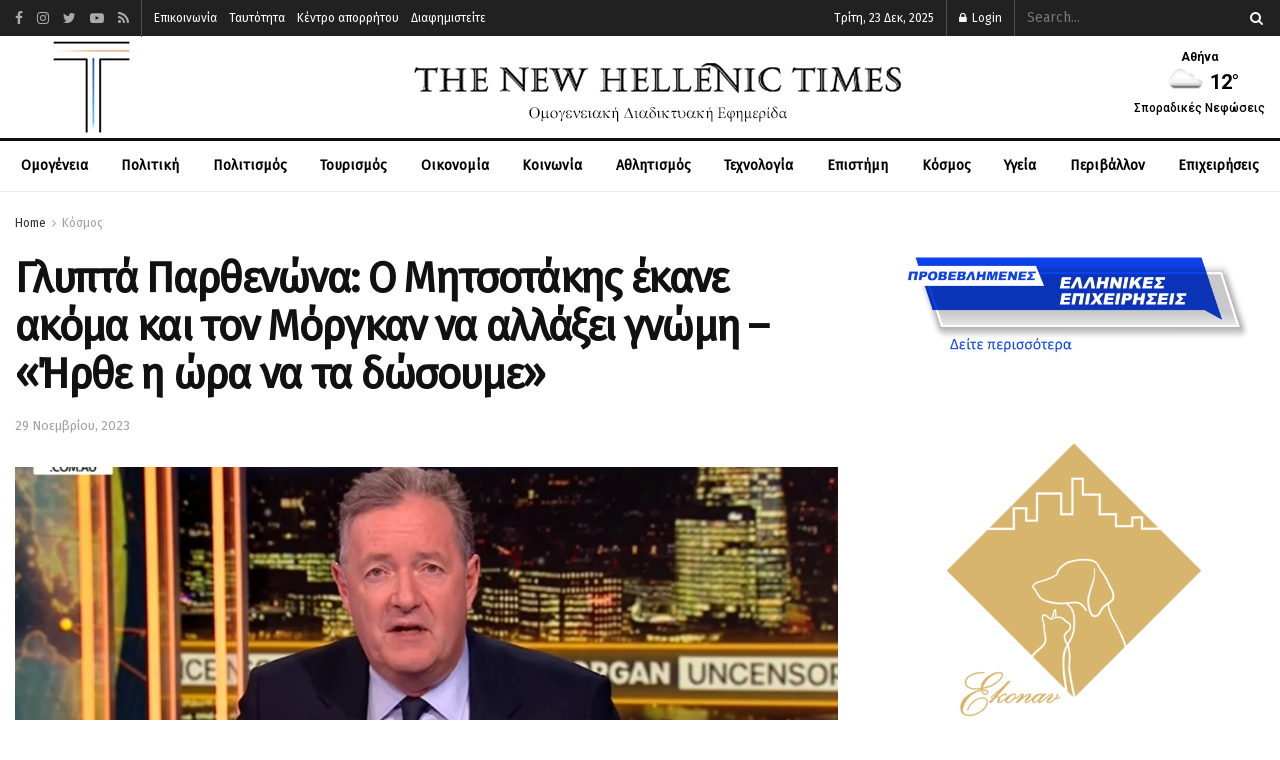

--- FILE ---
content_type: text/html; charset=UTF-8
request_url: https://thenewhellenictimes.com/glypta-parthenona-o-mitsotakis-ekane-a/
body_size: 38238
content:
<!doctype html>
<!--[if lt IE 7]> <html class="no-js lt-ie9 lt-ie8 lt-ie7" lang="el" prefix="og: https://ogp.me/ns#"> <![endif]-->
<!--[if IE 7]>    <html class="no-js lt-ie9 lt-ie8" lang="el" prefix="og: https://ogp.me/ns#"> <![endif]-->
<!--[if IE 8]>    <html class="no-js lt-ie9" lang="el" prefix="og: https://ogp.me/ns#"> <![endif]-->
<!--[if IE 9]>    <html class="no-js lt-ie10" lang="el" prefix="og: https://ogp.me/ns#"> <![endif]-->
<!--[if gt IE 8]><!--> <html class="no-js" lang="el" prefix="og: https://ogp.me/ns#"> <!--<![endif]-->
<head>
    <meta http-equiv="Content-Type" content="text/html; charset=UTF-8" />
    <meta name='viewport' content='width=device-width, initial-scale=1, user-scalable=yes' />
    <link rel="profile" href="http://gmpg.org/xfn/11" />
    <link rel="pingback" href="https://thenewhellenictimes.com/xmlrpc.php" />
    <meta name="theme-color" content="#0c3ca9">
             <meta name="msapplication-navbutton-color" content="#0c3ca9">
             <meta name="apple-mobile-web-app-status-bar-style" content="#0c3ca9"><meta property="og:type" content="article">
<meta property="og:title" content="Γλυπτά Παρθενώνα: Ο Μητσοτάκης έκανε ακόμα και τον Μόργκαν να αλλάξει ">
<meta property="og:site_name" content="The New Hellenic Times">
<meta property="og:description" content="">
<meta property="og:url" content="https://thenewhellenictimes.com/glypta-parthenona-o-mitsotakis-ekane-a/">
<meta property="og:image" content="https://thenewhellenictimes.com/wp-content/uploads/2023/11/morgan_1.jpg.webp">
<meta property="og:image:height" content="656">
<meta property="og:image:width" content="1168">
<meta property="article:published_time" content="2023-11-29T16:22:09+00:00">
<meta property="article:modified_time" content="2023-11-29T16:22:29+00:00">
<meta property="article:section" content="Κόσμος">
<meta property="article:tag" content="κοσμος">
<meta property="article:tag" content="πολιτική">
<meta property="article:tag" content="πολιτισμος">
<meta name="twitter:card" content="summary_large_image">
<meta name="twitter:title" content="Γλυπτά Παρθενώνα: Ο Μητσοτάκης έκανε ακόμα και τον Μόργκαν να αλλάξει γνώμη &#8211; «Ήρθε η ώρα να τα δώσουμε»">
<meta name="twitter:description" content="Ο γνωστός σχολιαστής παραδέχθηκε πως παλαιότερα υποστήριζε την παραμονή των Γλυπτών στο Βρετανικό Μουσείο, αλλά μετά την απρέπεια Σούνακ έκανε ανάρτηση λέγοντας">
<meta name="twitter:url" content="https://thenewhellenictimes.com/glypta-parthenona-o-mitsotakis-ekane-a/">
<meta name="twitter:site" content="">
<meta name="twitter:image:src" content="https://thenewhellenictimes.com/wp-content/uploads/2023/11/morgan_1.jpg.webp">
<meta name="twitter:image:width" content="1168">
<meta name="twitter:image:height" content="656">
            
            
<!-- Search Engine Optimization by Rank Math PRO - https://rankmath.com/ -->
<title>Γλυπτά Παρθενώνα: Ο Μητσοτάκης έκανε ακόμα και τον Μόργκαν να αλλάξει γνώμη - «Ήρθε η ώρα να τα δώσουμε» - The New Hellenic Times</title><link rel="stylesheet" href="https://fonts.googleapis.com/css?family=Raleway%3A400%2C500%2C600%2C700%2C800%2C900%7CPoppins%3A400%2C700%7CFira%20Sans%3Areguler&#038;subset=latin-ext&#038;display=swap" /><link rel="stylesheet" href="https://thenewhellenictimes.com/wp-content/cache/min/1/126690cefcebf5cce53c078f5bc05237.css" media="all" data-minify="1" />
<meta name="robots" content="index, follow, max-snippet:-1, max-video-preview:-1, max-image-preview:large"/>
<link rel="canonical" href="https://thenewhellenictimes.com/glypta-parthenona-o-mitsotakis-ekane-a/" />
<meta property="og:locale" content="el_GR" />
<meta property="og:type" content="article" />
<meta property="og:title" content="Γλυπτά Παρθενώνα: Ο Μητσοτάκης έκανε ακόμα και τον Μόργκαν να αλλάξει γνώμη - «Ήρθε η ώρα να τα δώσουμε» - The New Hellenic Times" />
<meta property="og:description" content="Ο γνωστός σχολιαστής παραδέχθηκε πως παλαιότερα υποστήριζε την παραμονή των Γλυπτών στο Βρετανικό Μουσείο, αλλά μετά την απρέπεια Σούνακ έκανε ανάρτηση λέγοντας ότι  η «πειστική θέση» του Έλληνα πρωθυπουργού τον έκανε να αλλάξει γνώμη Ο γνωστός Βρετανός παρουσιαστής και σχολιαστής&nbsp;Πιρς Μόργκαν, ο οποίος υπήρξε υποστηρικτής της παραμονής των Γλυπτών του Παρθενώνα στο Βρετανικό Μουσείο, αποκάλυψε, στη διάρκεια [&hellip;]" />
<meta property="og:url" content="https://thenewhellenictimes.com/glypta-parthenona-o-mitsotakis-ekane-a/" />
<meta property="og:site_name" content="The New Hellenic Times" />
<meta property="article:tag" content="κοσμος" />
<meta property="article:tag" content="πολιτική" />
<meta property="article:tag" content="πολιτισμος" />
<meta property="article:section" content="FIRST 3" />
<meta property="og:updated_time" content="2023-11-29T18:22:29+02:00" />
<meta property="og:image" content="https://thenewhellenictimes.com/wp-content/uploads/2023/11/morgan_1.jpg.webp" />
<meta property="og:image:secure_url" content="https://thenewhellenictimes.com/wp-content/uploads/2023/11/morgan_1.jpg.webp" />
<meta property="og:image:width" content="1168" />
<meta property="og:image:height" content="656" />
<meta property="og:image:alt" content="Γλυπτά Παρθενώνα: Ο Μητσοτάκης έκανε ακόμα και τον Μόργκαν να αλλάξει γνώμη - «Ήρθε η ώρα να τα δώσουμε»" />
<meta property="og:image:type" content="image/webp" />
<meta property="article:published_time" content="2023-11-29T18:22:09+02:00" />
<meta property="article:modified_time" content="2023-11-29T18:22:29+02:00" />
<meta property="og:video" content="https://www.youtube.com/embed/5Vl8SKvXu7Y" />
<meta property="video:duration" content="138" />
<meta property="ya:ovs:upload_date" content="2023-11-28T17:23:53-08:00" />
<meta property="ya:ovs:allow_embed" content="true" />
<meta name="twitter:card" content="summary_large_image" />
<meta name="twitter:title" content="Γλυπτά Παρθενώνα: Ο Μητσοτάκης έκανε ακόμα και τον Μόργκαν να αλλάξει γνώμη - «Ήρθε η ώρα να τα δώσουμε» - The New Hellenic Times" />
<meta name="twitter:description" content="Ο γνωστός σχολιαστής παραδέχθηκε πως παλαιότερα υποστήριζε την παραμονή των Γλυπτών στο Βρετανικό Μουσείο, αλλά μετά την απρέπεια Σούνακ έκανε ανάρτηση λέγοντας ότι  η «πειστική θέση» του Έλληνα πρωθυπουργού τον έκανε να αλλάξει γνώμη Ο γνωστός Βρετανός παρουσιαστής και σχολιαστής&nbsp;Πιρς Μόργκαν, ο οποίος υπήρξε υποστηρικτής της παραμονής των Γλυπτών του Παρθενώνα στο Βρετανικό Μουσείο, αποκάλυψε, στη διάρκεια [&hellip;]" />
<meta name="twitter:image" content="https://thenewhellenictimes.com/wp-content/uploads/2023/11/morgan_1.jpg.webp" />
<script type="application/ld+json" class="rank-math-schema-pro">{"@context":"https://schema.org","@graph":[{"@type":["NewsMediaOrganization","Organization"],"@id":"https://thenewhellenictimes.com/#organization","name":"The New Hellenic Times","url":"https://thenewhellenictimes.com"},{"@type":"WebSite","@id":"https://thenewhellenictimes.com/#website","url":"https://thenewhellenictimes.com","name":"The New Hellenic Times","publisher":{"@id":"https://thenewhellenictimes.com/#organization"},"inLanguage":"el"},{"@type":"ImageObject","@id":"https://thenewhellenictimes.com/wp-content/uploads/2023/11/morgan_1.jpg.webp","url":"https://thenewhellenictimes.com/wp-content/uploads/2023/11/morgan_1.jpg.webp","width":"1168","height":"656","caption":"\u0393\u03bb\u03c5\u03c0\u03c4\u03ac \u03a0\u03b1\u03c1\u03b8\u03b5\u03bd\u03ce\u03bd\u03b1: \u039f \u039c\u03b7\u03c4\u03c3\u03bf\u03c4\u03ac\u03ba\u03b7\u03c2 \u03ad\u03ba\u03b1\u03bd\u03b5 \u03b1\u03ba\u03cc\u03bc\u03b1 \u03ba\u03b1\u03b9 \u03c4\u03bf\u03bd \u039c\u03cc\u03c1\u03b3\u03ba\u03b1\u03bd \u03bd\u03b1 \u03b1\u03bb\u03bb\u03ac\u03be\u03b5\u03b9 \u03b3\u03bd\u03ce\u03bc\u03b7 - \u00ab\u0389\u03c1\u03b8\u03b5 \u03b7 \u03ce\u03c1\u03b1 \u03bd\u03b1 \u03c4\u03b1 \u03b4\u03ce\u03c3\u03bf\u03c5\u03bc\u03b5\u00bb","inLanguage":"el"},{"@type":"WebPage","@id":"https://thenewhellenictimes.com/glypta-parthenona-o-mitsotakis-ekane-a/#webpage","url":"https://thenewhellenictimes.com/glypta-parthenona-o-mitsotakis-ekane-a/","name":"\u0393\u03bb\u03c5\u03c0\u03c4\u03ac \u03a0\u03b1\u03c1\u03b8\u03b5\u03bd\u03ce\u03bd\u03b1: \u039f \u039c\u03b7\u03c4\u03c3\u03bf\u03c4\u03ac\u03ba\u03b7\u03c2 \u03ad\u03ba\u03b1\u03bd\u03b5 \u03b1\u03ba\u03cc\u03bc\u03b1 \u03ba\u03b1\u03b9 \u03c4\u03bf\u03bd \u039c\u03cc\u03c1\u03b3\u03ba\u03b1\u03bd \u03bd\u03b1 \u03b1\u03bb\u03bb\u03ac\u03be\u03b5\u03b9 \u03b3\u03bd\u03ce\u03bc\u03b7 - \u00ab\u0389\u03c1\u03b8\u03b5 \u03b7 \u03ce\u03c1\u03b1 \u03bd\u03b1 \u03c4\u03b1 \u03b4\u03ce\u03c3\u03bf\u03c5\u03bc\u03b5\u00bb - The New Hellenic Times","datePublished":"2023-11-29T18:22:09+02:00","dateModified":"2023-11-29T18:22:29+02:00","isPartOf":{"@id":"https://thenewhellenictimes.com/#website"},"primaryImageOfPage":{"@id":"https://thenewhellenictimes.com/wp-content/uploads/2023/11/morgan_1.jpg.webp"},"inLanguage":"el"},{"@type":"Person","@id":"https://thenewhellenictimes.com/author/ekourtidou/","name":"Eleftheria Kourtidou","url":"https://thenewhellenictimes.com/author/ekourtidou/","image":{"@type":"ImageObject","@id":"https://thenewhellenictimes.com/wp-content/uploads/2018/11/eleftheria-kourtidou-tnht-150x150.jpg","url":"https://thenewhellenictimes.com/wp-content/uploads/2018/11/eleftheria-kourtidou-tnht-150x150.jpg","caption":"Eleftheria Kourtidou","inLanguage":"el"},"worksFor":{"@id":"https://thenewhellenictimes.com/#organization"}},{"headline":"\u0393\u03bb\u03c5\u03c0\u03c4\u03ac \u03a0\u03b1\u03c1\u03b8\u03b5\u03bd\u03ce\u03bd\u03b1: \u039f \u039c\u03b7\u03c4\u03c3\u03bf\u03c4\u03ac\u03ba\u03b7\u03c2 \u03ad\u03ba\u03b1\u03bd\u03b5 \u03b1\u03ba\u03cc\u03bc\u03b1 \u03ba\u03b1\u03b9 \u03c4\u03bf\u03bd \u039c\u03cc\u03c1\u03b3\u03ba\u03b1\u03bd \u03bd\u03b1 \u03b1\u03bb\u03bb\u03ac\u03be\u03b5\u03b9 \u03b3\u03bd\u03ce\u03bc\u03b7 - \u00ab\u0389\u03c1\u03b8\u03b5 \u03b7 \u03ce\u03c1\u03b1 \u03bd\u03b1 \u03c4\u03b1 \u03b4\u03ce\u03c3\u03bf\u03c5\u03bc\u03b5\u00bb - The New Hellenic Times","datePublished":"2023-11-29T18:22:09+02:00","dateModified":"2023-11-29T18:22:29+02:00","image":{"@id":"https://thenewhellenictimes.com/wp-content/uploads/2023/11/morgan_1.jpg.webp"},"author":{"@id":"https://thenewhellenictimes.com/author/ekourtidou/","name":"Eleftheria Kourtidou"},"@type":"NewsArticle","name":"\u0393\u03bb\u03c5\u03c0\u03c4\u03ac \u03a0\u03b1\u03c1\u03b8\u03b5\u03bd\u03ce\u03bd\u03b1: \u039f \u039c\u03b7\u03c4\u03c3\u03bf\u03c4\u03ac\u03ba\u03b7\u03c2 \u03ad\u03ba\u03b1\u03bd\u03b5 \u03b1\u03ba\u03cc\u03bc\u03b1 \u03ba\u03b1\u03b9 \u03c4\u03bf\u03bd \u039c\u03cc\u03c1\u03b3\u03ba\u03b1\u03bd \u03bd\u03b1 \u03b1\u03bb\u03bb\u03ac\u03be\u03b5\u03b9 \u03b3\u03bd\u03ce\u03bc\u03b7 - \u00ab\u0389\u03c1\u03b8\u03b5 \u03b7 \u03ce\u03c1\u03b1 \u03bd\u03b1 \u03c4\u03b1 \u03b4\u03ce\u03c3\u03bf\u03c5\u03bc\u03b5\u00bb - The New Hellenic Times","@id":"https://thenewhellenictimes.com/glypta-parthenona-o-mitsotakis-ekane-a/#schema-346554","isPartOf":{"@id":"https://thenewhellenictimes.com/glypta-parthenona-o-mitsotakis-ekane-a/#webpage"},"publisher":{"@id":"https://thenewhellenictimes.com/#organization"},"inLanguage":"el","mainEntityOfPage":{"@id":"https://thenewhellenictimes.com/glypta-parthenona-o-mitsotakis-ekane-a/#webpage"}},{"@type":"VideoObject","name":"&#039;Time\u2019 to return Elgin Marbles to Greece: Piers Morgan","description":"Sky News Australia host Piers Morgan says the debate about whether the Elgin Marbles should leave or remain at the British Museum is almost as old as the mar...","uploadDate":"2023-11-28T17:23:53-08:00","thumbnailUrl":"https://thenewhellenictimes.com/wp-content/uploads/2023/11/time-to-return-elgin-marbles-to-.jpg","embedUrl":"https://www.youtube.com/embed/5Vl8SKvXu7Y","duration":"PT2M18S","width":"1280","height":"720","isFamilyFriendly":"True","@id":"https://thenewhellenictimes.com/glypta-parthenona-o-mitsotakis-ekane-a/#schema-346555","isPartOf":{"@id":"https://thenewhellenictimes.com/glypta-parthenona-o-mitsotakis-ekane-a/#webpage"},"publisher":{"@id":"https://thenewhellenictimes.com/#organization"},"inLanguage":"el","mainEntityOfPage":{"@id":"https://thenewhellenictimes.com/glypta-parthenona-o-mitsotakis-ekane-a/#webpage"}}]}</script>
<!-- /Rank Math WordPress SEO plugin -->

<link rel='dns-prefetch' href='//cdnjs.cloudflare.com' />
<link rel='dns-prefetch' href='//fonts.googleapis.com' />
<link href='https://fonts.gstatic.com' crossorigin rel='preconnect' />
<link rel="alternate" type="application/rss+xml" title="Ροή RSS &raquo; The New Hellenic Times" href="https://thenewhellenictimes.com/feed/" />
<link rel="alternate" type="application/rss+xml" title="Ροή Σχολίων &raquo; The New Hellenic Times" href="https://thenewhellenictimes.com/comments/feed/" />
<link rel="alternate" type="application/rss+xml" title="Ροή Σχολίων The New Hellenic Times &raquo; Γλυπτά Παρθενώνα: Ο Μητσοτάκης έκανε ακόμα και τον Μόργκαν να αλλάξει γνώμη &#8211; «Ήρθε η ώρα να τα δώσουμε»" href="https://thenewhellenictimes.com/glypta-parthenona-o-mitsotakis-ekane-a/feed/" />
<style type="text/css">
img.wp-smiley,
img.emoji {
	display: inline !important;
	border: none !important;
	box-shadow: none !important;
	height: 1em !important;
	width: 1em !important;
	margin: 0 0.07em !important;
	vertical-align: -0.1em !important;
	background: none !important;
	padding: 0 !important;
}
</style>
	

<style id='global-styles-inline-css' type='text/css'>
body{--wp--preset--color--black: #000000;--wp--preset--color--cyan-bluish-gray: #abb8c3;--wp--preset--color--white: #ffffff;--wp--preset--color--pale-pink: #f78da7;--wp--preset--color--vivid-red: #cf2e2e;--wp--preset--color--luminous-vivid-orange: #ff6900;--wp--preset--color--luminous-vivid-amber: #fcb900;--wp--preset--color--light-green-cyan: #7bdcb5;--wp--preset--color--vivid-green-cyan: #00d084;--wp--preset--color--pale-cyan-blue: #8ed1fc;--wp--preset--color--vivid-cyan-blue: #0693e3;--wp--preset--color--vivid-purple: #9b51e0;--wp--preset--gradient--vivid-cyan-blue-to-vivid-purple: linear-gradient(135deg,rgba(6,147,227,1) 0%,rgb(155,81,224) 100%);--wp--preset--gradient--light-green-cyan-to-vivid-green-cyan: linear-gradient(135deg,rgb(122,220,180) 0%,rgb(0,208,130) 100%);--wp--preset--gradient--luminous-vivid-amber-to-luminous-vivid-orange: linear-gradient(135deg,rgba(252,185,0,1) 0%,rgba(255,105,0,1) 100%);--wp--preset--gradient--luminous-vivid-orange-to-vivid-red: linear-gradient(135deg,rgba(255,105,0,1) 0%,rgb(207,46,46) 100%);--wp--preset--gradient--very-light-gray-to-cyan-bluish-gray: linear-gradient(135deg,rgb(238,238,238) 0%,rgb(169,184,195) 100%);--wp--preset--gradient--cool-to-warm-spectrum: linear-gradient(135deg,rgb(74,234,220) 0%,rgb(151,120,209) 20%,rgb(207,42,186) 40%,rgb(238,44,130) 60%,rgb(251,105,98) 80%,rgb(254,248,76) 100%);--wp--preset--gradient--blush-light-purple: linear-gradient(135deg,rgb(255,206,236) 0%,rgb(152,150,240) 100%);--wp--preset--gradient--blush-bordeaux: linear-gradient(135deg,rgb(254,205,165) 0%,rgb(254,45,45) 50%,rgb(107,0,62) 100%);--wp--preset--gradient--luminous-dusk: linear-gradient(135deg,rgb(255,203,112) 0%,rgb(199,81,192) 50%,rgb(65,88,208) 100%);--wp--preset--gradient--pale-ocean: linear-gradient(135deg,rgb(255,245,203) 0%,rgb(182,227,212) 50%,rgb(51,167,181) 100%);--wp--preset--gradient--electric-grass: linear-gradient(135deg,rgb(202,248,128) 0%,rgb(113,206,126) 100%);--wp--preset--gradient--midnight: linear-gradient(135deg,rgb(2,3,129) 0%,rgb(40,116,252) 100%);--wp--preset--duotone--dark-grayscale: url('#wp-duotone-dark-grayscale');--wp--preset--duotone--grayscale: url('#wp-duotone-grayscale');--wp--preset--duotone--purple-yellow: url('#wp-duotone-purple-yellow');--wp--preset--duotone--blue-red: url('#wp-duotone-blue-red');--wp--preset--duotone--midnight: url('#wp-duotone-midnight');--wp--preset--duotone--magenta-yellow: url('#wp-duotone-magenta-yellow');--wp--preset--duotone--purple-green: url('#wp-duotone-purple-green');--wp--preset--duotone--blue-orange: url('#wp-duotone-blue-orange');--wp--preset--font-size--small: 13px;--wp--preset--font-size--medium: 20px;--wp--preset--font-size--large: 36px;--wp--preset--font-size--x-large: 42px;--wp--preset--spacing--20: 0.44rem;--wp--preset--spacing--30: 0.67rem;--wp--preset--spacing--40: 1rem;--wp--preset--spacing--50: 1.5rem;--wp--preset--spacing--60: 2.25rem;--wp--preset--spacing--70: 3.38rem;--wp--preset--spacing--80: 5.06rem;}:where(.is-layout-flex){gap: 0.5em;}body .is-layout-flow > .alignleft{float: left;margin-inline-start: 0;margin-inline-end: 2em;}body .is-layout-flow > .alignright{float: right;margin-inline-start: 2em;margin-inline-end: 0;}body .is-layout-flow > .aligncenter{margin-left: auto !important;margin-right: auto !important;}body .is-layout-constrained > .alignleft{float: left;margin-inline-start: 0;margin-inline-end: 2em;}body .is-layout-constrained > .alignright{float: right;margin-inline-start: 2em;margin-inline-end: 0;}body .is-layout-constrained > .aligncenter{margin-left: auto !important;margin-right: auto !important;}body .is-layout-constrained > :where(:not(.alignleft):not(.alignright):not(.alignfull)){max-width: var(--wp--style--global--content-size);margin-left: auto !important;margin-right: auto !important;}body .is-layout-constrained > .alignwide{max-width: var(--wp--style--global--wide-size);}body .is-layout-flex{display: flex;}body .is-layout-flex{flex-wrap: wrap;align-items: center;}body .is-layout-flex > *{margin: 0;}:where(.wp-block-columns.is-layout-flex){gap: 2em;}.has-black-color{color: var(--wp--preset--color--black) !important;}.has-cyan-bluish-gray-color{color: var(--wp--preset--color--cyan-bluish-gray) !important;}.has-white-color{color: var(--wp--preset--color--white) !important;}.has-pale-pink-color{color: var(--wp--preset--color--pale-pink) !important;}.has-vivid-red-color{color: var(--wp--preset--color--vivid-red) !important;}.has-luminous-vivid-orange-color{color: var(--wp--preset--color--luminous-vivid-orange) !important;}.has-luminous-vivid-amber-color{color: var(--wp--preset--color--luminous-vivid-amber) !important;}.has-light-green-cyan-color{color: var(--wp--preset--color--light-green-cyan) !important;}.has-vivid-green-cyan-color{color: var(--wp--preset--color--vivid-green-cyan) !important;}.has-pale-cyan-blue-color{color: var(--wp--preset--color--pale-cyan-blue) !important;}.has-vivid-cyan-blue-color{color: var(--wp--preset--color--vivid-cyan-blue) !important;}.has-vivid-purple-color{color: var(--wp--preset--color--vivid-purple) !important;}.has-black-background-color{background-color: var(--wp--preset--color--black) !important;}.has-cyan-bluish-gray-background-color{background-color: var(--wp--preset--color--cyan-bluish-gray) !important;}.has-white-background-color{background-color: var(--wp--preset--color--white) !important;}.has-pale-pink-background-color{background-color: var(--wp--preset--color--pale-pink) !important;}.has-vivid-red-background-color{background-color: var(--wp--preset--color--vivid-red) !important;}.has-luminous-vivid-orange-background-color{background-color: var(--wp--preset--color--luminous-vivid-orange) !important;}.has-luminous-vivid-amber-background-color{background-color: var(--wp--preset--color--luminous-vivid-amber) !important;}.has-light-green-cyan-background-color{background-color: var(--wp--preset--color--light-green-cyan) !important;}.has-vivid-green-cyan-background-color{background-color: var(--wp--preset--color--vivid-green-cyan) !important;}.has-pale-cyan-blue-background-color{background-color: var(--wp--preset--color--pale-cyan-blue) !important;}.has-vivid-cyan-blue-background-color{background-color: var(--wp--preset--color--vivid-cyan-blue) !important;}.has-vivid-purple-background-color{background-color: var(--wp--preset--color--vivid-purple) !important;}.has-black-border-color{border-color: var(--wp--preset--color--black) !important;}.has-cyan-bluish-gray-border-color{border-color: var(--wp--preset--color--cyan-bluish-gray) !important;}.has-white-border-color{border-color: var(--wp--preset--color--white) !important;}.has-pale-pink-border-color{border-color: var(--wp--preset--color--pale-pink) !important;}.has-vivid-red-border-color{border-color: var(--wp--preset--color--vivid-red) !important;}.has-luminous-vivid-orange-border-color{border-color: var(--wp--preset--color--luminous-vivid-orange) !important;}.has-luminous-vivid-amber-border-color{border-color: var(--wp--preset--color--luminous-vivid-amber) !important;}.has-light-green-cyan-border-color{border-color: var(--wp--preset--color--light-green-cyan) !important;}.has-vivid-green-cyan-border-color{border-color: var(--wp--preset--color--vivid-green-cyan) !important;}.has-pale-cyan-blue-border-color{border-color: var(--wp--preset--color--pale-cyan-blue) !important;}.has-vivid-cyan-blue-border-color{border-color: var(--wp--preset--color--vivid-cyan-blue) !important;}.has-vivid-purple-border-color{border-color: var(--wp--preset--color--vivid-purple) !important;}.has-vivid-cyan-blue-to-vivid-purple-gradient-background{background: var(--wp--preset--gradient--vivid-cyan-blue-to-vivid-purple) !important;}.has-light-green-cyan-to-vivid-green-cyan-gradient-background{background: var(--wp--preset--gradient--light-green-cyan-to-vivid-green-cyan) !important;}.has-luminous-vivid-amber-to-luminous-vivid-orange-gradient-background{background: var(--wp--preset--gradient--luminous-vivid-amber-to-luminous-vivid-orange) !important;}.has-luminous-vivid-orange-to-vivid-red-gradient-background{background: var(--wp--preset--gradient--luminous-vivid-orange-to-vivid-red) !important;}.has-very-light-gray-to-cyan-bluish-gray-gradient-background{background: var(--wp--preset--gradient--very-light-gray-to-cyan-bluish-gray) !important;}.has-cool-to-warm-spectrum-gradient-background{background: var(--wp--preset--gradient--cool-to-warm-spectrum) !important;}.has-blush-light-purple-gradient-background{background: var(--wp--preset--gradient--blush-light-purple) !important;}.has-blush-bordeaux-gradient-background{background: var(--wp--preset--gradient--blush-bordeaux) !important;}.has-luminous-dusk-gradient-background{background: var(--wp--preset--gradient--luminous-dusk) !important;}.has-pale-ocean-gradient-background{background: var(--wp--preset--gradient--pale-ocean) !important;}.has-electric-grass-gradient-background{background: var(--wp--preset--gradient--electric-grass) !important;}.has-midnight-gradient-background{background: var(--wp--preset--gradient--midnight) !important;}.has-small-font-size{font-size: var(--wp--preset--font-size--small) !important;}.has-medium-font-size{font-size: var(--wp--preset--font-size--medium) !important;}.has-large-font-size{font-size: var(--wp--preset--font-size--large) !important;}.has-x-large-font-size{font-size: var(--wp--preset--font-size--x-large) !important;}
.wp-block-navigation a:where(:not(.wp-element-button)){color: inherit;}
:where(.wp-block-columns.is-layout-flex){gap: 2em;}
.wp-block-pullquote{font-size: 1.5em;line-height: 1.6;}
</style>
<style id='extendify-gutenberg-patterns-and-templates-utilities-inline-css' type='text/css'>
.ext-absolute {
  position: absolute !important;
}

.ext-relative {
  position: relative !important;
}

.ext-top-base {
  top: var(--wp--style--block-gap, 1.75rem) !important;
}

.ext-top-lg {
  top: var(--extendify--spacing--large, 3rem) !important;
}

.ext--top-base {
  top: calc(var(--wp--style--block-gap, 1.75rem) * -1) !important;
}

.ext--top-lg {
  top: calc(var(--extendify--spacing--large, 3rem) * -1) !important;
}

.ext-right-base {
  right: var(--wp--style--block-gap, 1.75rem) !important;
}

.ext-right-lg {
  right: var(--extendify--spacing--large, 3rem) !important;
}

.ext--right-base {
  right: calc(var(--wp--style--block-gap, 1.75rem) * -1) !important;
}

.ext--right-lg {
  right: calc(var(--extendify--spacing--large, 3rem) * -1) !important;
}

.ext-bottom-base {
  bottom: var(--wp--style--block-gap, 1.75rem) !important;
}

.ext-bottom-lg {
  bottom: var(--extendify--spacing--large, 3rem) !important;
}

.ext--bottom-base {
  bottom: calc(var(--wp--style--block-gap, 1.75rem) * -1) !important;
}

.ext--bottom-lg {
  bottom: calc(var(--extendify--spacing--large, 3rem) * -1) !important;
}

.ext-left-base {
  left: var(--wp--style--block-gap, 1.75rem) !important;
}

.ext-left-lg {
  left: var(--extendify--spacing--large, 3rem) !important;
}

.ext--left-base {
  left: calc(var(--wp--style--block-gap, 1.75rem) * -1) !important;
}

.ext--left-lg {
  left: calc(var(--extendify--spacing--large, 3rem) * -1) !important;
}

.ext-order-1 {
  order: 1 !important;
}

.ext-order-2 {
  order: 2 !important;
}

.ext-col-auto {
  grid-column: auto !important;
}

.ext-col-span-1 {
  grid-column: span 1 / span 1 !important;
}

.ext-col-span-2 {
  grid-column: span 2 / span 2 !important;
}

.ext-col-span-3 {
  grid-column: span 3 / span 3 !important;
}

.ext-col-span-4 {
  grid-column: span 4 / span 4 !important;
}

.ext-col-span-5 {
  grid-column: span 5 / span 5 !important;
}

.ext-col-span-6 {
  grid-column: span 6 / span 6 !important;
}

.ext-col-span-7 {
  grid-column: span 7 / span 7 !important;
}

.ext-col-span-8 {
  grid-column: span 8 / span 8 !important;
}

.ext-col-span-9 {
  grid-column: span 9 / span 9 !important;
}

.ext-col-span-10 {
  grid-column: span 10 / span 10 !important;
}

.ext-col-span-11 {
  grid-column: span 11 / span 11 !important;
}

.ext-col-span-12 {
  grid-column: span 12 / span 12 !important;
}

.ext-col-span-full {
  grid-column: 1 / -1 !important;
}

.ext-col-start-1 {
  grid-column-start: 1 !important;
}

.ext-col-start-2 {
  grid-column-start: 2 !important;
}

.ext-col-start-3 {
  grid-column-start: 3 !important;
}

.ext-col-start-4 {
  grid-column-start: 4 !important;
}

.ext-col-start-5 {
  grid-column-start: 5 !important;
}

.ext-col-start-6 {
  grid-column-start: 6 !important;
}

.ext-col-start-7 {
  grid-column-start: 7 !important;
}

.ext-col-start-8 {
  grid-column-start: 8 !important;
}

.ext-col-start-9 {
  grid-column-start: 9 !important;
}

.ext-col-start-10 {
  grid-column-start: 10 !important;
}

.ext-col-start-11 {
  grid-column-start: 11 !important;
}

.ext-col-start-12 {
  grid-column-start: 12 !important;
}

.ext-col-start-13 {
  grid-column-start: 13 !important;
}

.ext-col-start-auto {
  grid-column-start: auto !important;
}

.ext-col-end-1 {
  grid-column-end: 1 !important;
}

.ext-col-end-2 {
  grid-column-end: 2 !important;
}

.ext-col-end-3 {
  grid-column-end: 3 !important;
}

.ext-col-end-4 {
  grid-column-end: 4 !important;
}

.ext-col-end-5 {
  grid-column-end: 5 !important;
}

.ext-col-end-6 {
  grid-column-end: 6 !important;
}

.ext-col-end-7 {
  grid-column-end: 7 !important;
}

.ext-col-end-8 {
  grid-column-end: 8 !important;
}

.ext-col-end-9 {
  grid-column-end: 9 !important;
}

.ext-col-end-10 {
  grid-column-end: 10 !important;
}

.ext-col-end-11 {
  grid-column-end: 11 !important;
}

.ext-col-end-12 {
  grid-column-end: 12 !important;
}

.ext-col-end-13 {
  grid-column-end: 13 !important;
}

.ext-col-end-auto {
  grid-column-end: auto !important;
}

.ext-row-auto {
  grid-row: auto !important;
}

.ext-row-span-1 {
  grid-row: span 1 / span 1 !important;
}

.ext-row-span-2 {
  grid-row: span 2 / span 2 !important;
}

.ext-row-span-3 {
  grid-row: span 3 / span 3 !important;
}

.ext-row-span-4 {
  grid-row: span 4 / span 4 !important;
}

.ext-row-span-5 {
  grid-row: span 5 / span 5 !important;
}

.ext-row-span-6 {
  grid-row: span 6 / span 6 !important;
}

.ext-row-span-full {
  grid-row: 1 / -1 !important;
}

.ext-row-start-1 {
  grid-row-start: 1 !important;
}

.ext-row-start-2 {
  grid-row-start: 2 !important;
}

.ext-row-start-3 {
  grid-row-start: 3 !important;
}

.ext-row-start-4 {
  grid-row-start: 4 !important;
}

.ext-row-start-5 {
  grid-row-start: 5 !important;
}

.ext-row-start-6 {
  grid-row-start: 6 !important;
}

.ext-row-start-7 {
  grid-row-start: 7 !important;
}

.ext-row-start-auto {
  grid-row-start: auto !important;
}

.ext-row-end-1 {
  grid-row-end: 1 !important;
}

.ext-row-end-2 {
  grid-row-end: 2 !important;
}

.ext-row-end-3 {
  grid-row-end: 3 !important;
}

.ext-row-end-4 {
  grid-row-end: 4 !important;
}

.ext-row-end-5 {
  grid-row-end: 5 !important;
}

.ext-row-end-6 {
  grid-row-end: 6 !important;
}

.ext-row-end-7 {
  grid-row-end: 7 !important;
}

.ext-row-end-auto {
  grid-row-end: auto !important;
}

.ext-m-0:not([style*="margin"]) {
  margin: 0 !important;
}

.ext-m-auto:not([style*="margin"]) {
  margin: auto !important;
}

.ext-m-base:not([style*="margin"]) {
  margin: var(--wp--style--block-gap, 1.75rem) !important;
}

.ext-m-lg:not([style*="margin"]) {
  margin: var(--extendify--spacing--large, 3rem) !important;
}

.ext--m-base:not([style*="margin"]) {
  margin: calc(var(--wp--style--block-gap, 1.75rem) * -1) !important;
}

.ext--m-lg:not([style*="margin"]) {
  margin: calc(var(--extendify--spacing--large, 3rem) * -1) !important;
}

.ext-mx-0:not([style*="margin"]) {
  margin-left: 0 !important;
  margin-right: 0 !important;
}

.ext-mx-auto:not([style*="margin"]) {
  margin-left: auto !important;
  margin-right: auto !important;
}

.ext-mx-base:not([style*="margin"]) {
  margin-left: var(--wp--style--block-gap, 1.75rem) !important;
  margin-right: var(--wp--style--block-gap, 1.75rem) !important;
}

.ext-mx-lg:not([style*="margin"]) {
  margin-left: var(--extendify--spacing--large, 3rem) !important;
  margin-right: var(--extendify--spacing--large, 3rem) !important;
}

.ext--mx-base:not([style*="margin"]) {
  margin-left: calc(var(--wp--style--block-gap, 1.75rem) * -1) !important;
  margin-right: calc(var(--wp--style--block-gap, 1.75rem) * -1) !important;
}

.ext--mx-lg:not([style*="margin"]) {
  margin-left: calc(var(--extendify--spacing--large, 3rem) * -1) !important;
  margin-right: calc(var(--extendify--spacing--large, 3rem) * -1) !important;
}

.ext-my-0:not([style*="margin"]) {
  margin-top: 0 !important;
  margin-bottom: 0 !important;
}

.ext-my-auto:not([style*="margin"]) {
  margin-top: auto !important;
  margin-bottom: auto !important;
}

.ext-my-base:not([style*="margin"]) {
  margin-top: var(--wp--style--block-gap, 1.75rem) !important;
  margin-bottom: var(--wp--style--block-gap, 1.75rem) !important;
}

.ext-my-lg:not([style*="margin"]) {
  margin-top: var(--extendify--spacing--large, 3rem) !important;
  margin-bottom: var(--extendify--spacing--large, 3rem) !important;
}

.ext--my-base:not([style*="margin"]) {
  margin-top: calc(var(--wp--style--block-gap, 1.75rem) * -1) !important;
  margin-bottom: calc(var(--wp--style--block-gap, 1.75rem) * -1) !important;
}

.ext--my-lg:not([style*="margin"]) {
  margin-top: calc(var(--extendify--spacing--large, 3rem) * -1) !important;
  margin-bottom: calc(var(--extendify--spacing--large, 3rem) * -1) !important;
}

.ext-mt-0:not([style*="margin"]) {
  margin-top: 0 !important;
}

.ext-mt-auto:not([style*="margin"]) {
  margin-top: auto !important;
}

.ext-mt-base:not([style*="margin"]) {
  margin-top: var(--wp--style--block-gap, 1.75rem) !important;
}

.ext-mt-lg:not([style*="margin"]) {
  margin-top: var(--extendify--spacing--large, 3rem) !important;
}

.ext--mt-base:not([style*="margin"]) {
  margin-top: calc(var(--wp--style--block-gap, 1.75rem) * -1) !important;
}

.ext--mt-lg:not([style*="margin"]) {
  margin-top: calc(var(--extendify--spacing--large, 3rem) * -1) !important;
}

.ext-mr-0:not([style*="margin"]) {
  margin-right: 0 !important;
}

.ext-mr-auto:not([style*="margin"]) {
  margin-right: auto !important;
}

.ext-mr-base:not([style*="margin"]) {
  margin-right: var(--wp--style--block-gap, 1.75rem) !important;
}

.ext-mr-lg:not([style*="margin"]) {
  margin-right: var(--extendify--spacing--large, 3rem) !important;
}

.ext--mr-base:not([style*="margin"]) {
  margin-right: calc(var(--wp--style--block-gap, 1.75rem) * -1) !important;
}

.ext--mr-lg:not([style*="margin"]) {
  margin-right: calc(var(--extendify--spacing--large, 3rem) * -1) !important;
}

.ext-mb-0:not([style*="margin"]) {
  margin-bottom: 0 !important;
}

.ext-mb-auto:not([style*="margin"]) {
  margin-bottom: auto !important;
}

.ext-mb-base:not([style*="margin"]) {
  margin-bottom: var(--wp--style--block-gap, 1.75rem) !important;
}

.ext-mb-lg:not([style*="margin"]) {
  margin-bottom: var(--extendify--spacing--large, 3rem) !important;
}

.ext--mb-base:not([style*="margin"]) {
  margin-bottom: calc(var(--wp--style--block-gap, 1.75rem) * -1) !important;
}

.ext--mb-lg:not([style*="margin"]) {
  margin-bottom: calc(var(--extendify--spacing--large, 3rem) * -1) !important;
}

.ext-ml-0:not([style*="margin"]) {
  margin-left: 0 !important;
}

.ext-ml-auto:not([style*="margin"]) {
  margin-left: auto !important;
}

.ext-ml-base:not([style*="margin"]) {
  margin-left: var(--wp--style--block-gap, 1.75rem) !important;
}

.ext-ml-lg:not([style*="margin"]) {
  margin-left: var(--extendify--spacing--large, 3rem) !important;
}

.ext--ml-base:not([style*="margin"]) {
  margin-left: calc(var(--wp--style--block-gap, 1.75rem) * -1) !important;
}

.ext--ml-lg:not([style*="margin"]) {
  margin-left: calc(var(--extendify--spacing--large, 3rem) * -1) !important;
}

.ext-block {
  display: block !important;
}

.ext-inline-block {
  display: inline-block !important;
}

.ext-inline {
  display: inline !important;
}

.ext-flex {
  display: flex !important;
}

.ext-inline-flex {
  display: inline-flex !important;
}

.ext-grid {
  display: grid !important;
}

.ext-inline-grid {
  display: inline-grid !important;
}

.ext-hidden {
  display: none !important;
}

.ext-w-auto {
  width: auto !important;
}

.ext-w-full {
  width: 100% !important;
}

.ext-max-w-full {
  max-width: 100% !important;
}

.ext-flex-1 {
  flex: 1 1 0% !important;
}

.ext-flex-auto {
  flex: 1 1 auto !important;
}

.ext-flex-initial {
  flex: 0 1 auto !important;
}

.ext-flex-none {
  flex: none !important;
}

.ext-flex-shrink-0 {
  flex-shrink: 0 !important;
}

.ext-flex-shrink {
  flex-shrink: 1 !important;
}

.ext-flex-grow-0 {
  flex-grow: 0 !important;
}

.ext-flex-grow {
  flex-grow: 1 !important;
}

.ext-list-none {
  list-style-type: none !important;
}

.ext-grid-cols-1 {
  grid-template-columns: repeat(1, minmax(0, 1fr)) !important;
}

.ext-grid-cols-2 {
  grid-template-columns: repeat(2, minmax(0, 1fr)) !important;
}

.ext-grid-cols-3 {
  grid-template-columns: repeat(3, minmax(0, 1fr)) !important;
}

.ext-grid-cols-4 {
  grid-template-columns: repeat(4, minmax(0, 1fr)) !important;
}

.ext-grid-cols-5 {
  grid-template-columns: repeat(5, minmax(0, 1fr)) !important;
}

.ext-grid-cols-6 {
  grid-template-columns: repeat(6, minmax(0, 1fr)) !important;
}

.ext-grid-cols-7 {
  grid-template-columns: repeat(7, minmax(0, 1fr)) !important;
}

.ext-grid-cols-8 {
  grid-template-columns: repeat(8, minmax(0, 1fr)) !important;
}

.ext-grid-cols-9 {
  grid-template-columns: repeat(9, minmax(0, 1fr)) !important;
}

.ext-grid-cols-10 {
  grid-template-columns: repeat(10, minmax(0, 1fr)) !important;
}

.ext-grid-cols-11 {
  grid-template-columns: repeat(11, minmax(0, 1fr)) !important;
}

.ext-grid-cols-12 {
  grid-template-columns: repeat(12, minmax(0, 1fr)) !important;
}

.ext-grid-cols-none {
  grid-template-columns: none !important;
}

.ext-grid-rows-1 {
  grid-template-rows: repeat(1, minmax(0, 1fr)) !important;
}

.ext-grid-rows-2 {
  grid-template-rows: repeat(2, minmax(0, 1fr)) !important;
}

.ext-grid-rows-3 {
  grid-template-rows: repeat(3, minmax(0, 1fr)) !important;
}

.ext-grid-rows-4 {
  grid-template-rows: repeat(4, minmax(0, 1fr)) !important;
}

.ext-grid-rows-5 {
  grid-template-rows: repeat(5, minmax(0, 1fr)) !important;
}

.ext-grid-rows-6 {
  grid-template-rows: repeat(6, minmax(0, 1fr)) !important;
}

.ext-grid-rows-none {
  grid-template-rows: none !important;
}

.ext-flex-row {
  flex-direction: row !important;
}

.ext-flex-row-reverse {
  flex-direction: row-reverse !important;
}

.ext-flex-col {
  flex-direction: column !important;
}

.ext-flex-col-reverse {
  flex-direction: column-reverse !important;
}

.ext-flex-wrap {
  flex-wrap: wrap !important;
}

.ext-flex-wrap-reverse {
  flex-wrap: wrap-reverse !important;
}

.ext-flex-nowrap {
  flex-wrap: nowrap !important;
}

.ext-items-start {
  align-items: flex-start !important;
}

.ext-items-end {
  align-items: flex-end !important;
}

.ext-items-center {
  align-items: center !important;
}

.ext-items-baseline {
  align-items: baseline !important;
}

.ext-items-stretch {
  align-items: stretch !important;
}

.ext-justify-start {
  justify-content: flex-start !important;
}

.ext-justify-end {
  justify-content: flex-end !important;
}

.ext-justify-center {
  justify-content: center !important;
}

.ext-justify-between {
  justify-content: space-between !important;
}

.ext-justify-around {
  justify-content: space-around !important;
}

.ext-justify-evenly {
  justify-content: space-evenly !important;
}

.ext-justify-items-start {
  justify-items: start !important;
}

.ext-justify-items-end {
  justify-items: end !important;
}

.ext-justify-items-center {
  justify-items: center !important;
}

.ext-justify-items-stretch {
  justify-items: stretch !important;
}

.ext-gap-0 {
  gap: 0 !important;
}

.ext-gap-base {
  gap: var(--wp--style--block-gap, 1.75rem) !important;
}

.ext-gap-lg {
  gap: var(--extendify--spacing--large, 3rem) !important;
}

.ext-gap-x-0 {
  -moz-column-gap: 0 !important;
       column-gap: 0 !important;
}

.ext-gap-x-base {
  -moz-column-gap: var(--wp--style--block-gap, 1.75rem) !important;
       column-gap: var(--wp--style--block-gap, 1.75rem) !important;
}

.ext-gap-x-lg {
  -moz-column-gap: var(--extendify--spacing--large, 3rem) !important;
       column-gap: var(--extendify--spacing--large, 3rem) !important;
}

.ext-gap-y-0 {
  row-gap: 0 !important;
}

.ext-gap-y-base {
  row-gap: var(--wp--style--block-gap, 1.75rem) !important;
}

.ext-gap-y-lg {
  row-gap: var(--extendify--spacing--large, 3rem) !important;
}

.ext-justify-self-auto {
  justify-self: auto !important;
}

.ext-justify-self-start {
  justify-self: start !important;
}

.ext-justify-self-end {
  justify-self: end !important;
}

.ext-justify-self-center {
  justify-self: center !important;
}

.ext-justify-self-stretch {
  justify-self: stretch !important;
}

.ext-rounded-none {
  border-radius: 0px !important;
}

.ext-rounded-full {
  border-radius: 9999px !important;
}

.ext-rounded-t-none {
  border-top-left-radius: 0px !important;
  border-top-right-radius: 0px !important;
}

.ext-rounded-t-full {
  border-top-left-radius: 9999px !important;
  border-top-right-radius: 9999px !important;
}

.ext-rounded-r-none {
  border-top-right-radius: 0px !important;
  border-bottom-right-radius: 0px !important;
}

.ext-rounded-r-full {
  border-top-right-radius: 9999px !important;
  border-bottom-right-radius: 9999px !important;
}

.ext-rounded-b-none {
  border-bottom-right-radius: 0px !important;
  border-bottom-left-radius: 0px !important;
}

.ext-rounded-b-full {
  border-bottom-right-radius: 9999px !important;
  border-bottom-left-radius: 9999px !important;
}

.ext-rounded-l-none {
  border-top-left-radius: 0px !important;
  border-bottom-left-radius: 0px !important;
}

.ext-rounded-l-full {
  border-top-left-radius: 9999px !important;
  border-bottom-left-radius: 9999px !important;
}

.ext-rounded-tl-none {
  border-top-left-radius: 0px !important;
}

.ext-rounded-tl-full {
  border-top-left-radius: 9999px !important;
}

.ext-rounded-tr-none {
  border-top-right-radius: 0px !important;
}

.ext-rounded-tr-full {
  border-top-right-radius: 9999px !important;
}

.ext-rounded-br-none {
  border-bottom-right-radius: 0px !important;
}

.ext-rounded-br-full {
  border-bottom-right-radius: 9999px !important;
}

.ext-rounded-bl-none {
  border-bottom-left-radius: 0px !important;
}

.ext-rounded-bl-full {
  border-bottom-left-radius: 9999px !important;
}

.ext-border-0 {
  border-width: 0px !important;
}

.ext-border-t-0 {
  border-top-width: 0px !important;
}

.ext-border-r-0 {
  border-right-width: 0px !important;
}

.ext-border-b-0 {
  border-bottom-width: 0px !important;
}

.ext-border-l-0 {
  border-left-width: 0px !important;
}

.ext-p-0:not([style*="padding"]) {
  padding: 0 !important;
}

.ext-p-base:not([style*="padding"]) {
  padding: var(--wp--style--block-gap, 1.75rem) !important;
}

.ext-p-lg:not([style*="padding"]) {
  padding: var(--extendify--spacing--large, 3rem) !important;
}

.ext-px-0:not([style*="padding"]) {
  padding-left: 0 !important;
  padding-right: 0 !important;
}

.ext-px-base:not([style*="padding"]) {
  padding-left: var(--wp--style--block-gap, 1.75rem) !important;
  padding-right: var(--wp--style--block-gap, 1.75rem) !important;
}

.ext-px-lg:not([style*="padding"]) {
  padding-left: var(--extendify--spacing--large, 3rem) !important;
  padding-right: var(--extendify--spacing--large, 3rem) !important;
}

.ext-py-0:not([style*="padding"]) {
  padding-top: 0 !important;
  padding-bottom: 0 !important;
}

.ext-py-base:not([style*="padding"]) {
  padding-top: var(--wp--style--block-gap, 1.75rem) !important;
  padding-bottom: var(--wp--style--block-gap, 1.75rem) !important;
}

.ext-py-lg:not([style*="padding"]) {
  padding-top: var(--extendify--spacing--large, 3rem) !important;
  padding-bottom: var(--extendify--spacing--large, 3rem) !important;
}

.ext-pt-0:not([style*="padding"]) {
  padding-top: 0 !important;
}

.ext-pt-base:not([style*="padding"]) {
  padding-top: var(--wp--style--block-gap, 1.75rem) !important;
}

.ext-pt-lg:not([style*="padding"]) {
  padding-top: var(--extendify--spacing--large, 3rem) !important;
}

.ext-pr-0:not([style*="padding"]) {
  padding-right: 0 !important;
}

.ext-pr-base:not([style*="padding"]) {
  padding-right: var(--wp--style--block-gap, 1.75rem) !important;
}

.ext-pr-lg:not([style*="padding"]) {
  padding-right: var(--extendify--spacing--large, 3rem) !important;
}

.ext-pb-0:not([style*="padding"]) {
  padding-bottom: 0 !important;
}

.ext-pb-base:not([style*="padding"]) {
  padding-bottom: var(--wp--style--block-gap, 1.75rem) !important;
}

.ext-pb-lg:not([style*="padding"]) {
  padding-bottom: var(--extendify--spacing--large, 3rem) !important;
}

.ext-pl-0:not([style*="padding"]) {
  padding-left: 0 !important;
}

.ext-pl-base:not([style*="padding"]) {
  padding-left: var(--wp--style--block-gap, 1.75rem) !important;
}

.ext-pl-lg:not([style*="padding"]) {
  padding-left: var(--extendify--spacing--large, 3rem) !important;
}

.ext-text-left {
  text-align: left !important;
}

.ext-text-center {
  text-align: center !important;
}

.ext-text-right {
  text-align: right !important;
}

.ext-leading-none {
  line-height: 1 !important;
}

.ext-leading-tight {
  line-height: 1.25 !important;
}

.ext-leading-snug {
  line-height: 1.375 !important;
}

.ext-leading-normal {
  line-height: 1.5 !important;
}

.ext-leading-relaxed {
  line-height: 1.625 !important;
}

.ext-leading-loose {
  line-height: 2 !important;
}

.ext-aspect-square img {
  aspect-ratio: 1 / 1 !important;
  -o-object-fit: cover !important;
     object-fit: cover !important;
}

.ext-aspect-landscape img {
  aspect-ratio: 4 / 3 !important;
  -o-object-fit: cover !important;
     object-fit: cover !important;
}

.ext-aspect-landscape-wide img {
  aspect-ratio: 16 / 9 !important;
  -o-object-fit: cover !important;
     object-fit: cover !important;
}

.ext-aspect-portrait img {
  aspect-ratio: 3 / 4 !important;
  -o-object-fit: cover !important;
     object-fit: cover !important;
}

.ext-aspect-square .components-resizable-box__container,
.ext-aspect-landscape .components-resizable-box__container,
.ext-aspect-landscape-wide .components-resizable-box__container,
.ext-aspect-portrait .components-resizable-box__container {
  height: auto !important;
}

.clip-path--rhombus img {
  -webkit-clip-path: polygon(15% 6%, 80% 29%, 84% 93%, 23% 69%) !important;
          clip-path: polygon(15% 6%, 80% 29%, 84% 93%, 23% 69%) !important;
}

.clip-path--diamond img {
  -webkit-clip-path: polygon(5% 29%, 60% 2%, 91% 64%, 36% 89%) !important;
          clip-path: polygon(5% 29%, 60% 2%, 91% 64%, 36% 89%) !important;
}

.clip-path--rhombus-alt img {
  -webkit-clip-path: polygon(14% 9%, 85% 24%, 91% 89%, 19% 76%) !important;
          clip-path: polygon(14% 9%, 85% 24%, 91% 89%, 19% 76%) !important;
}

/*
The .ext utility is a top-level class that we use to target contents within our patterns.
We use it here to ensure columns blocks display well across themes.
*/

.wp-block-columns[class*="fullwidth-cols"] {
  /* no suggestion */
  margin-bottom: unset !important;
}

.wp-block-column.editor\:pointer-events-none {
  /* no suggestion */
  margin-top: 0 !important;
  margin-bottom: 0 !important;
}

.is-root-container.block-editor-block-list__layout
    > [data-align="full"]:not(:first-of-type)
    > .wp-block-column.editor\:pointer-events-none,
.is-root-container.block-editor-block-list__layout
    > [data-align="wide"]
    > .wp-block-column.editor\:pointer-events-none {
  /* no suggestion */
  margin-top: calc(-1 * var(--wp--style--block-gap, 28px)) !important;
}

.is-root-container.block-editor-block-list__layout
    > [data-align="full"]:not(:first-of-type)
    > .ext-my-0,
.is-root-container.block-editor-block-list__layout
    > [data-align="wide"]
    > .ext-my-0:not([style*="margin"]) {
  /* no suggestion */
  margin-top: calc(-1 * var(--wp--style--block-gap, 28px)) !important;
}

/* Some popular themes use padding instead of core margin for columns; remove it */

.ext .wp-block-columns .wp-block-column[style*="padding"] {
  /* no suggestion */
  padding-left: 0 !important;
  padding-right: 0 !important;
}

/* Some popular themes add double spacing between columns; remove it */

.ext
    .wp-block-columns
    + .wp-block-columns:not([class*="mt-"]):not([class*="my-"]):not([style*="margin"]) {
  /* no suggestion */
  margin-top: 0 !important;
}

[class*="fullwidth-cols"] .wp-block-column:first-child,
[class*="fullwidth-cols"] .wp-block-group:first-child {
  /* no suggestion */
}

[class*="fullwidth-cols"] .wp-block-column:first-child, [class*="fullwidth-cols"] .wp-block-group:first-child {
  margin-top: 0 !important;
}

[class*="fullwidth-cols"] .wp-block-column:last-child,
[class*="fullwidth-cols"] .wp-block-group:last-child {
  /* no suggestion */
}

[class*="fullwidth-cols"] .wp-block-column:last-child, [class*="fullwidth-cols"] .wp-block-group:last-child {
  margin-bottom: 0 !important;
}

[class*="fullwidth-cols"] .wp-block-column:first-child > * {
  /* no suggestion */
  margin-top: 0 !important;
}

[class*="fullwidth-cols"] .wp-block-column > *:first-child {
  /* no suggestion */
  margin-top: 0 !important;
}

[class*="fullwidth-cols"] .wp-block-column > *:last-child {
  /* no suggestion */
  margin-bottom: 0 !important;
}

.ext .is-not-stacked-on-mobile .wp-block-column {
  /* no suggestion */
  margin-bottom: 0 !important;
}

/* Add base margin bottom to all columns */

.wp-block-columns[class*="fullwidth-cols"]:not(.is-not-stacked-on-mobile)
    > .wp-block-column:not(:last-child) {
  /* no suggestion */
  margin-bottom: var(--wp--style--block-gap, 1.75rem) !important;
}

@media (min-width: 782px) {
  .wp-block-columns[class*="fullwidth-cols"]:not(.is-not-stacked-on-mobile)
        > .wp-block-column:not(:last-child) {
    /* no suggestion */
    margin-bottom: 0 !important;
  }
}

/* Remove margin bottom from "not-stacked" columns */

.wp-block-columns[class*="fullwidth-cols"].is-not-stacked-on-mobile
    > .wp-block-column {
  /* no suggestion */
  margin-bottom: 0 !important;
}

@media (min-width: 600px) and (max-width: 781px) {
  .wp-block-columns[class*="fullwidth-cols"]:not(.is-not-stacked-on-mobile)
        > .wp-block-column:nth-child(even) {
    /* no suggestion */
    margin-left: var(--wp--style--block-gap, 2em) !important;
  }
}

/*
    The `tablet:fullwidth-cols` and `desktop:fullwidth-cols` utilities are used
    to counter the core/columns responsive for at our breakpoints.
*/

@media (max-width: 781px) {
  .tablet\:fullwidth-cols.wp-block-columns:not(.is-not-stacked-on-mobile) {
    flex-wrap: wrap !important;
  }

  .tablet\:fullwidth-cols.wp-block-columns:not(.is-not-stacked-on-mobile)
        > .wp-block-column {
    margin-left: 0 !important;
  }

  .tablet\:fullwidth-cols.wp-block-columns:not(.is-not-stacked-on-mobile)
        > .wp-block-column:not([style*="margin"]) {
    /* no suggestion */
    margin-left: 0 !important;
  }

  .tablet\:fullwidth-cols.wp-block-columns:not(.is-not-stacked-on-mobile)
        > .wp-block-column {
    flex-basis: 100% !important; /* Required to negate core/columns flex-basis */
  }
}

@media (max-width: 1079px) {
  .desktop\:fullwidth-cols.wp-block-columns:not(.is-not-stacked-on-mobile) {
    flex-wrap: wrap !important;
  }

  .desktop\:fullwidth-cols.wp-block-columns:not(.is-not-stacked-on-mobile)
        > .wp-block-column {
    margin-left: 0 !important;
  }

  .desktop\:fullwidth-cols.wp-block-columns:not(.is-not-stacked-on-mobile)
        > .wp-block-column:not([style*="margin"]) {
    /* no suggestion */
    margin-left: 0 !important;
  }

  .desktop\:fullwidth-cols.wp-block-columns:not(.is-not-stacked-on-mobile)
        > .wp-block-column {
    flex-basis: 100% !important; /* Required to negate core/columns flex-basis */
  }

  .desktop\:fullwidth-cols.wp-block-columns:not(.is-not-stacked-on-mobile)
        > .wp-block-column:not(:last-child) {
    margin-bottom: var(--wp--style--block-gap, 1.75rem) !important;
  }
}

.direction-rtl {
  direction: rtl !important;
}

.direction-ltr {
  direction: ltr !important;
}

/* Use "is-style-" prefix to support adding this style to the core/list block */

.is-style-inline-list {
  padding-left: 0 !important;
}

.is-style-inline-list li {
  /* no suggestion */
  list-style-type: none !important;
}

@media (min-width: 782px) {
  .is-style-inline-list li {
    margin-right: var(--wp--style--block-gap, 1.75rem) !important;
    display: inline !important;
  }
}

.is-style-inline-list li:first-child {
  /* no suggestion */
}

@media (min-width: 782px) {
  .is-style-inline-list li:first-child {
    margin-left: 0 !important;
  }
}

.is-style-inline-list li:last-child {
  /* no suggestion */
}

@media (min-width: 782px) {
  .is-style-inline-list li:last-child {
    margin-right: 0 !important;
  }
}

.bring-to-front {
  position: relative !important;
  z-index: 10 !important;
}

.text-stroke {
  -webkit-text-stroke-width: var(
        --wp--custom--typography--text-stroke-width,
        2px
    ) !important;
  -webkit-text-stroke-color: var(--wp--preset--color--background) !important;
}

.text-stroke--primary {
  -webkit-text-stroke-width: var(
        --wp--custom--typography--text-stroke-width,
        2px
    ) !important;
  -webkit-text-stroke-color: var(--wp--preset--color--primary) !important;
}

.text-stroke--secondary {
  -webkit-text-stroke-width: var(
        --wp--custom--typography--text-stroke-width,
        2px
    ) !important;
  -webkit-text-stroke-color: var(--wp--preset--color--secondary) !important;
}

.editor\:no-caption .block-editor-rich-text__editable {
  display: none !important;
}

.editor\:no-inserter > .block-list-appender,
.editor\:no-inserter .wp-block-group__inner-container > .block-list-appender {
  display: none !important;
}

.editor\:no-inserter .wp-block-cover__inner-container > .block-list-appender {
  display: none !important;
}

.editor\:no-inserter .wp-block-column:not(.is-selected) > .block-list-appender {
  display: none !important;
}

.editor\:no-resize .components-resizable-box__handle::after,
.editor\:no-resize .components-resizable-box__side-handle::before,
.editor\:no-resize .components-resizable-box__handle {
  display: none !important;
  pointer-events: none !important;
}

.editor\:no-resize .components-resizable-box__container {
  display: block !important;
}

.editor\:pointer-events-none {
  pointer-events: none !important;
}

.is-style-angled {
  /* no suggestion */
  align-items: center !important;
  justify-content: flex-end !important;
}

.ext .is-style-angled > [class*="_inner-container"] {
  align-items: center !important;
}

.is-style-angled .wp-block-cover__image-background,
.is-style-angled .wp-block-cover__video-background {
  /* no suggestion */
  -webkit-clip-path: polygon(0 0, 30% 0%, 50% 100%, 0% 100%) !important;
          clip-path: polygon(0 0, 30% 0%, 50% 100%, 0% 100%) !important;
  z-index: 1 !important;
}

@media (min-width: 782px) {
  .is-style-angled .wp-block-cover__image-background,
    .is-style-angled .wp-block-cover__video-background {
    /* no suggestion */
    -webkit-clip-path: polygon(0 0, 55% 0%, 65% 100%, 0% 100%) !important;
            clip-path: polygon(0 0, 55% 0%, 65% 100%, 0% 100%) !important;
  }
}

.has-foreground-color {
  /* no suggestion */
  color: var(--wp--preset--color--foreground, #000) !important;
}

.has-foreground-background-color {
  /* no suggestion */
  background-color: var(--wp--preset--color--foreground, #000) !important;
}

.has-background-color {
  /* no suggestion */
  color: var(--wp--preset--color--background, #fff) !important;
}

.has-background-background-color {
  /* no suggestion */
  background-color: var(--wp--preset--color--background, #fff) !important;
}

.has-primary-color {
  /* no suggestion */
  color: var(--wp--preset--color--primary, #4b5563) !important;
}

.has-primary-background-color {
  /* no suggestion */
  background-color: var(--wp--preset--color--primary, #4b5563) !important;
}

.has-secondary-color {
  /* no suggestion */
  color: var(--wp--preset--color--secondary, #9ca3af) !important;
}

.has-secondary-background-color {
  /* no suggestion */
  background-color: var(--wp--preset--color--secondary, #9ca3af) !important;
}

/* Ensure themes that target specific elements use the right colors */

.ext.has-text-color p,
.ext.has-text-color h1,
.ext.has-text-color h2,
.ext.has-text-color h3,
.ext.has-text-color h4,
.ext.has-text-color h5,
.ext.has-text-color h6 {
  /* no suggestion */
  color: currentColor !important;
}

.has-white-color {
  /* no suggestion */
  color: var(--wp--preset--color--white, #fff) !important;
}

.has-black-color {
  /* no suggestion */
  color: var(--wp--preset--color--black, #000) !important;
}

.has-ext-foreground-background-color {
  /* no suggestion */
  background-color: var(
        --wp--preset--color--foreground,
        var(--wp--preset--color--black, #000)
    ) !important;
}

.has-ext-primary-background-color {
  /* no suggestion */
  background-color: var(
        --wp--preset--color--primary,
        var(--wp--preset--color--cyan-bluish-gray, #000)
    ) !important;
}

/* Fix button borders with specified background colors */

.wp-block-button__link.has-black-background-color {
  /* no suggestion */
  border-color: var(--wp--preset--color--black, #000) !important;
}

.wp-block-button__link.has-white-background-color {
  /* no suggestion */
  border-color: var(--wp--preset--color--white, #fff) !important;
}

.has-ext-small-font-size {
  /* no suggestion */
  font-size: var(--wp--preset--font-size--ext-small) !important;
}

.has-ext-medium-font-size {
  /* no suggestion */
  font-size: var(--wp--preset--font-size--ext-medium) !important;
}

.has-ext-large-font-size {
  /* no suggestion */
  font-size: var(--wp--preset--font-size--ext-large) !important;
  line-height: 1.2 !important;
}

.has-ext-x-large-font-size {
  /* no suggestion */
  font-size: var(--wp--preset--font-size--ext-x-large) !important;
  line-height: 1 !important;
}

.has-ext-xx-large-font-size {
  /* no suggestion */
  font-size: var(--wp--preset--font-size--ext-xx-large) !important;
  line-height: 1 !important;
}

/* Line height */

.has-ext-x-large-font-size:not([style*="line-height"]) {
  /* no suggestion */
  line-height: 1.1 !important;
}

.has-ext-xx-large-font-size:not([style*="line-height"]) {
  /* no suggestion */
  line-height: 1.1 !important;
}

.ext .wp-block-group > * {
  /* Line height */
  margin-top: 0 !important;
  margin-bottom: 0 !important;
}

.ext .wp-block-group > * + * {
  margin-top: var(--wp--style--block-gap, 1.75rem) !important;
  margin-bottom: 0 !important;
}

.ext h2 {
  margin-top: var(--wp--style--block-gap, 1.75rem) !important;
  margin-bottom: var(--wp--style--block-gap, 1.75rem) !important;
}

.has-ext-x-large-font-size + p,
.has-ext-x-large-font-size + h3 {
  margin-top: 0.5rem !important;
}

.ext .wp-block-buttons > .wp-block-button.wp-block-button__width-25 {
  width: calc(25% - var(--wp--style--block-gap, 0.5em) * 0.75) !important;
  min-width: 12rem !important;
}

/* Classic themes use an inner [class*="_inner-container"] that our utilities cannot directly target, so we need to do so with a few */

.ext .ext-grid > [class*="_inner-container"] {
  /* no suggestion */
  display: grid !important;
}

/* Unhinge grid for container blocks in classic themes, and < 5.9 */

.ext > [class*="_inner-container"] > .ext-grid:not([class*="columns"]),
.ext
    > [class*="_inner-container"]
    > .wp-block
    > .ext-grid:not([class*="columns"]) {
  /* no suggestion */
  display: initial !important;
}

/* Grid Columns */

.ext .ext-grid-cols-1 > [class*="_inner-container"] {
  /* no suggestion */
  grid-template-columns: repeat(1, minmax(0, 1fr)) !important;
}

.ext .ext-grid-cols-2 > [class*="_inner-container"] {
  /* no suggestion */
  grid-template-columns: repeat(2, minmax(0, 1fr)) !important;
}

.ext .ext-grid-cols-3 > [class*="_inner-container"] {
  /* no suggestion */
  grid-template-columns: repeat(3, minmax(0, 1fr)) !important;
}

.ext .ext-grid-cols-4 > [class*="_inner-container"] {
  /* no suggestion */
  grid-template-columns: repeat(4, minmax(0, 1fr)) !important;
}

.ext .ext-grid-cols-5 > [class*="_inner-container"] {
  /* no suggestion */
  grid-template-columns: repeat(5, minmax(0, 1fr)) !important;
}

.ext .ext-grid-cols-6 > [class*="_inner-container"] {
  /* no suggestion */
  grid-template-columns: repeat(6, minmax(0, 1fr)) !important;
}

.ext .ext-grid-cols-7 > [class*="_inner-container"] {
  /* no suggestion */
  grid-template-columns: repeat(7, minmax(0, 1fr)) !important;
}

.ext .ext-grid-cols-8 > [class*="_inner-container"] {
  /* no suggestion */
  grid-template-columns: repeat(8, minmax(0, 1fr)) !important;
}

.ext .ext-grid-cols-9 > [class*="_inner-container"] {
  /* no suggestion */
  grid-template-columns: repeat(9, minmax(0, 1fr)) !important;
}

.ext .ext-grid-cols-10 > [class*="_inner-container"] {
  /* no suggestion */
  grid-template-columns: repeat(10, minmax(0, 1fr)) !important;
}

.ext .ext-grid-cols-11 > [class*="_inner-container"] {
  /* no suggestion */
  grid-template-columns: repeat(11, minmax(0, 1fr)) !important;
}

.ext .ext-grid-cols-12 > [class*="_inner-container"] {
  /* no suggestion */
  grid-template-columns: repeat(12, minmax(0, 1fr)) !important;
}

.ext .ext-grid-cols-13 > [class*="_inner-container"] {
  /* no suggestion */
  grid-template-columns: repeat(13, minmax(0, 1fr)) !important;
}

.ext .ext-grid-cols-none > [class*="_inner-container"] {
  /* no suggestion */
  grid-template-columns: none !important;
}

/* Grid Rows */

.ext .ext-grid-rows-1 > [class*="_inner-container"] {
  /* no suggestion */
  grid-template-rows: repeat(1, minmax(0, 1fr)) !important;
}

.ext .ext-grid-rows-2 > [class*="_inner-container"] {
  /* no suggestion */
  grid-template-rows: repeat(2, minmax(0, 1fr)) !important;
}

.ext .ext-grid-rows-3 > [class*="_inner-container"] {
  /* no suggestion */
  grid-template-rows: repeat(3, minmax(0, 1fr)) !important;
}

.ext .ext-grid-rows-4 > [class*="_inner-container"] {
  /* no suggestion */
  grid-template-rows: repeat(4, minmax(0, 1fr)) !important;
}

.ext .ext-grid-rows-5 > [class*="_inner-container"] {
  /* no suggestion */
  grid-template-rows: repeat(5, minmax(0, 1fr)) !important;
}

.ext .ext-grid-rows-6 > [class*="_inner-container"] {
  /* no suggestion */
  grid-template-rows: repeat(6, minmax(0, 1fr)) !important;
}

.ext .ext-grid-rows-none > [class*="_inner-container"] {
  /* no suggestion */
  grid-template-rows: none !important;
}

/* Align */

.ext .ext-items-start > [class*="_inner-container"] {
  align-items: flex-start !important;
}

.ext .ext-items-end > [class*="_inner-container"] {
  align-items: flex-end !important;
}

.ext .ext-items-center > [class*="_inner-container"] {
  align-items: center !important;
}

.ext .ext-items-baseline > [class*="_inner-container"] {
  align-items: baseline !important;
}

.ext .ext-items-stretch > [class*="_inner-container"] {
  align-items: stretch !important;
}

.ext.wp-block-group > *:last-child {
  /* no suggestion */
  margin-bottom: 0 !important;
}

/* For <5.9 */

.ext .wp-block-group__inner-container {
  /* no suggestion */
  padding: 0 !important;
}

.ext.has-background {
  /* no suggestion */
  padding-left: var(--wp--style--block-gap, 1.75rem) !important;
  padding-right: var(--wp--style--block-gap, 1.75rem) !important;
}

/* Fallback for classic theme group blocks */

.ext *[class*="inner-container"] > .alignwide *[class*="inner-container"],
.ext
    *[class*="inner-container"]
    > [data-align="wide"]
    *[class*="inner-container"] {
  /* no suggestion */
  max-width: var(--responsive--alignwide-width, 120rem) !important;
}

.ext *[class*="inner-container"] > .alignwide *[class*="inner-container"] > *,
.ext
    *[class*="inner-container"]
    > [data-align="wide"]
    *[class*="inner-container"]
    > * {
  /* no suggestion */
}

.ext *[class*="inner-container"] > .alignwide *[class*="inner-container"] > *, .ext
    *[class*="inner-container"]
    > [data-align="wide"]
    *[class*="inner-container"]
    > * {
  max-width: 100% !important;
}

/* Ensure image block display is standardized */

.ext .wp-block-image {
  /* no suggestion */
  position: relative !important;
  text-align: center !important;
}

.ext .wp-block-image img {
  /* no suggestion */
  display: inline-block !important;
  vertical-align: middle !important;
}

body {
  /* no suggestion */
  /* We need to abstract this out of tailwind.config because clamp doesnt translate with negative margins */
  --extendify--spacing--large: var(
        --wp--custom--spacing--large,
        clamp(2em, 8vw, 8em)
    ) !important;
  /* Add pattern preset font sizes */
  --wp--preset--font-size--ext-small: 1rem !important;
  --wp--preset--font-size--ext-medium: 1.125rem !important;
  --wp--preset--font-size--ext-large: clamp(1.65rem, 3.5vw, 2.15rem) !important;
  --wp--preset--font-size--ext-x-large: clamp(3rem, 6vw, 4.75rem) !important;
  --wp--preset--font-size--ext-xx-large: clamp(3.25rem, 7.5vw, 5.75rem) !important;
  /* Fallbacks for pre 5.9 themes */
  --wp--preset--color--black: #000 !important;
  --wp--preset--color--white: #fff !important;
}

.ext * {
  box-sizing: border-box !important;
}

/* Astra: Remove spacer block visuals in the library */

.block-editor-block-preview__content-iframe
    .ext
    [data-type="core/spacer"]
    .components-resizable-box__container {
  /* no suggestion */
  background: transparent !important;
}

.block-editor-block-preview__content-iframe
    .ext
    [data-type="core/spacer"]
    .block-library-spacer__resize-container::before {
  /* no suggestion */
  display: none !important;
}

/* Twenty Twenty adds a lot of margin automatically to blocks. We only want our own margin added to our patterns. */

.ext .wp-block-group__inner-container figure.wp-block-gallery.alignfull {
  /* no suggestion */
  margin-top: unset !important;
  margin-bottom: unset !important;
}

/* Ensure no funky business is assigned to alignwide */

.ext .alignwide {
  /* no suggestion */
  margin-left: auto !important;
  margin-right: auto !important;
}

/* Negate blockGap being inappropriately assigned in the editor */

.is-root-container.block-editor-block-list__layout
    > [data-align="full"]:not(:first-of-type)
    > .ext-my-0,
.is-root-container.block-editor-block-list__layout
    > [data-align="wide"]
    > .ext-my-0:not([style*="margin"]) {
  /* no suggestion */
  margin-top: calc(-1 * var(--wp--style--block-gap, 28px)) !important;
}

/* Ensure vh content in previews looks taller */

.block-editor-block-preview__content-iframe .preview\:min-h-50 {
  /* no suggestion */
  min-height: 50vw !important;
}

.block-editor-block-preview__content-iframe .preview\:min-h-60 {
  /* no suggestion */
  min-height: 60vw !important;
}

.block-editor-block-preview__content-iframe .preview\:min-h-70 {
  /* no suggestion */
  min-height: 70vw !important;
}

.block-editor-block-preview__content-iframe .preview\:min-h-80 {
  /* no suggestion */
  min-height: 80vw !important;
}

.block-editor-block-preview__content-iframe .preview\:min-h-100 {
  /* no suggestion */
  min-height: 100vw !important;
}

/*  Removes excess margin when applied to the alignfull parent div in Block Themes */

.ext-mr-0.alignfull:not([style*="margin"]):not([style*="margin"]) {
  /* no suggestion */
  margin-right: 0 !important;
}

.ext-ml-0:not([style*="margin"]):not([style*="margin"]) {
  /* no suggestion */
  margin-left: 0 !important;
}

/*  Ensures fullwidth blocks display properly in the editor when margin is zeroed out */

.is-root-container
    .wp-block[data-align="full"]
    > .ext-mx-0:not([style*="margin"]):not([style*="margin"]) {
  /* no suggestion */
  margin-right: calc(1 * var(--wp--custom--spacing--outer, 0)) !important;
  margin-left: calc(1 * var(--wp--custom--spacing--outer, 0)) !important;
  overflow: hidden !important;
  width: unset !important;
}

@media (min-width: 782px) {
  .tablet\:ext-absolute {
    position: absolute !important;
  }

  .tablet\:ext-relative {
    position: relative !important;
  }

  .tablet\:ext-top-base {
    top: var(--wp--style--block-gap, 1.75rem) !important;
  }

  .tablet\:ext-top-lg {
    top: var(--extendify--spacing--large, 3rem) !important;
  }

  .tablet\:ext--top-base {
    top: calc(var(--wp--style--block-gap, 1.75rem) * -1) !important;
  }

  .tablet\:ext--top-lg {
    top: calc(var(--extendify--spacing--large, 3rem) * -1) !important;
  }

  .tablet\:ext-right-base {
    right: var(--wp--style--block-gap, 1.75rem) !important;
  }

  .tablet\:ext-right-lg {
    right: var(--extendify--spacing--large, 3rem) !important;
  }

  .tablet\:ext--right-base {
    right: calc(var(--wp--style--block-gap, 1.75rem) * -1) !important;
  }

  .tablet\:ext--right-lg {
    right: calc(var(--extendify--spacing--large, 3rem) * -1) !important;
  }

  .tablet\:ext-bottom-base {
    bottom: var(--wp--style--block-gap, 1.75rem) !important;
  }

  .tablet\:ext-bottom-lg {
    bottom: var(--extendify--spacing--large, 3rem) !important;
  }

  .tablet\:ext--bottom-base {
    bottom: calc(var(--wp--style--block-gap, 1.75rem) * -1) !important;
  }

  .tablet\:ext--bottom-lg {
    bottom: calc(var(--extendify--spacing--large, 3rem) * -1) !important;
  }

  .tablet\:ext-left-base {
    left: var(--wp--style--block-gap, 1.75rem) !important;
  }

  .tablet\:ext-left-lg {
    left: var(--extendify--spacing--large, 3rem) !important;
  }

  .tablet\:ext--left-base {
    left: calc(var(--wp--style--block-gap, 1.75rem) * -1) !important;
  }

  .tablet\:ext--left-lg {
    left: calc(var(--extendify--spacing--large, 3rem) * -1) !important;
  }

  .tablet\:ext-order-1 {
    order: 1 !important;
  }

  .tablet\:ext-order-2 {
    order: 2 !important;
  }

  .tablet\:ext-m-0:not([style*="margin"]) {
    margin: 0 !important;
  }

  .tablet\:ext-m-auto:not([style*="margin"]) {
    margin: auto !important;
  }

  .tablet\:ext-m-base:not([style*="margin"]) {
    margin: var(--wp--style--block-gap, 1.75rem) !important;
  }

  .tablet\:ext-m-lg:not([style*="margin"]) {
    margin: var(--extendify--spacing--large, 3rem) !important;
  }

  .tablet\:ext--m-base:not([style*="margin"]) {
    margin: calc(var(--wp--style--block-gap, 1.75rem) * -1) !important;
  }

  .tablet\:ext--m-lg:not([style*="margin"]) {
    margin: calc(var(--extendify--spacing--large, 3rem) * -1) !important;
  }

  .tablet\:ext-mx-0:not([style*="margin"]) {
    margin-left: 0 !important;
    margin-right: 0 !important;
  }

  .tablet\:ext-mx-auto:not([style*="margin"]) {
    margin-left: auto !important;
    margin-right: auto !important;
  }

  .tablet\:ext-mx-base:not([style*="margin"]) {
    margin-left: var(--wp--style--block-gap, 1.75rem) !important;
    margin-right: var(--wp--style--block-gap, 1.75rem) !important;
  }

  .tablet\:ext-mx-lg:not([style*="margin"]) {
    margin-left: var(--extendify--spacing--large, 3rem) !important;
    margin-right: var(--extendify--spacing--large, 3rem) !important;
  }

  .tablet\:ext--mx-base:not([style*="margin"]) {
    margin-left: calc(var(--wp--style--block-gap, 1.75rem) * -1) !important;
    margin-right: calc(var(--wp--style--block-gap, 1.75rem) * -1) !important;
  }

  .tablet\:ext--mx-lg:not([style*="margin"]) {
    margin-left: calc(var(--extendify--spacing--large, 3rem) * -1) !important;
    margin-right: calc(var(--extendify--spacing--large, 3rem) * -1) !important;
  }

  .tablet\:ext-my-0:not([style*="margin"]) {
    margin-top: 0 !important;
    margin-bottom: 0 !important;
  }

  .tablet\:ext-my-auto:not([style*="margin"]) {
    margin-top: auto !important;
    margin-bottom: auto !important;
  }

  .tablet\:ext-my-base:not([style*="margin"]) {
    margin-top: var(--wp--style--block-gap, 1.75rem) !important;
    margin-bottom: var(--wp--style--block-gap, 1.75rem) !important;
  }

  .tablet\:ext-my-lg:not([style*="margin"]) {
    margin-top: var(--extendify--spacing--large, 3rem) !important;
    margin-bottom: var(--extendify--spacing--large, 3rem) !important;
  }

  .tablet\:ext--my-base:not([style*="margin"]) {
    margin-top: calc(var(--wp--style--block-gap, 1.75rem) * -1) !important;
    margin-bottom: calc(var(--wp--style--block-gap, 1.75rem) * -1) !important;
  }

  .tablet\:ext--my-lg:not([style*="margin"]) {
    margin-top: calc(var(--extendify--spacing--large, 3rem) * -1) !important;
    margin-bottom: calc(var(--extendify--spacing--large, 3rem) * -1) !important;
  }

  .tablet\:ext-mt-0:not([style*="margin"]) {
    margin-top: 0 !important;
  }

  .tablet\:ext-mt-auto:not([style*="margin"]) {
    margin-top: auto !important;
  }

  .tablet\:ext-mt-base:not([style*="margin"]) {
    margin-top: var(--wp--style--block-gap, 1.75rem) !important;
  }

  .tablet\:ext-mt-lg:not([style*="margin"]) {
    margin-top: var(--extendify--spacing--large, 3rem) !important;
  }

  .tablet\:ext--mt-base:not([style*="margin"]) {
    margin-top: calc(var(--wp--style--block-gap, 1.75rem) * -1) !important;
  }

  .tablet\:ext--mt-lg:not([style*="margin"]) {
    margin-top: calc(var(--extendify--spacing--large, 3rem) * -1) !important;
  }

  .tablet\:ext-mr-0:not([style*="margin"]) {
    margin-right: 0 !important;
  }

  .tablet\:ext-mr-auto:not([style*="margin"]) {
    margin-right: auto !important;
  }

  .tablet\:ext-mr-base:not([style*="margin"]) {
    margin-right: var(--wp--style--block-gap, 1.75rem) !important;
  }

  .tablet\:ext-mr-lg:not([style*="margin"]) {
    margin-right: var(--extendify--spacing--large, 3rem) !important;
  }

  .tablet\:ext--mr-base:not([style*="margin"]) {
    margin-right: calc(var(--wp--style--block-gap, 1.75rem) * -1) !important;
  }

  .tablet\:ext--mr-lg:not([style*="margin"]) {
    margin-right: calc(var(--extendify--spacing--large, 3rem) * -1) !important;
  }

  .tablet\:ext-mb-0:not([style*="margin"]) {
    margin-bottom: 0 !important;
  }

  .tablet\:ext-mb-auto:not([style*="margin"]) {
    margin-bottom: auto !important;
  }

  .tablet\:ext-mb-base:not([style*="margin"]) {
    margin-bottom: var(--wp--style--block-gap, 1.75rem) !important;
  }

  .tablet\:ext-mb-lg:not([style*="margin"]) {
    margin-bottom: var(--extendify--spacing--large, 3rem) !important;
  }

  .tablet\:ext--mb-base:not([style*="margin"]) {
    margin-bottom: calc(var(--wp--style--block-gap, 1.75rem) * -1) !important;
  }

  .tablet\:ext--mb-lg:not([style*="margin"]) {
    margin-bottom: calc(var(--extendify--spacing--large, 3rem) * -1) !important;
  }

  .tablet\:ext-ml-0:not([style*="margin"]) {
    margin-left: 0 !important;
  }

  .tablet\:ext-ml-auto:not([style*="margin"]) {
    margin-left: auto !important;
  }

  .tablet\:ext-ml-base:not([style*="margin"]) {
    margin-left: var(--wp--style--block-gap, 1.75rem) !important;
  }

  .tablet\:ext-ml-lg:not([style*="margin"]) {
    margin-left: var(--extendify--spacing--large, 3rem) !important;
  }

  .tablet\:ext--ml-base:not([style*="margin"]) {
    margin-left: calc(var(--wp--style--block-gap, 1.75rem) * -1) !important;
  }

  .tablet\:ext--ml-lg:not([style*="margin"]) {
    margin-left: calc(var(--extendify--spacing--large, 3rem) * -1) !important;
  }

  .tablet\:ext-block {
    display: block !important;
  }

  .tablet\:ext-inline-block {
    display: inline-block !important;
  }

  .tablet\:ext-inline {
    display: inline !important;
  }

  .tablet\:ext-flex {
    display: flex !important;
  }

  .tablet\:ext-inline-flex {
    display: inline-flex !important;
  }

  .tablet\:ext-grid {
    display: grid !important;
  }

  .tablet\:ext-inline-grid {
    display: inline-grid !important;
  }

  .tablet\:ext-hidden {
    display: none !important;
  }

  .tablet\:ext-w-auto {
    width: auto !important;
  }

  .tablet\:ext-w-full {
    width: 100% !important;
  }

  .tablet\:ext-max-w-full {
    max-width: 100% !important;
  }

  .tablet\:ext-flex-1 {
    flex: 1 1 0% !important;
  }

  .tablet\:ext-flex-auto {
    flex: 1 1 auto !important;
  }

  .tablet\:ext-flex-initial {
    flex: 0 1 auto !important;
  }

  .tablet\:ext-flex-none {
    flex: none !important;
  }

  .tablet\:ext-flex-shrink-0 {
    flex-shrink: 0 !important;
  }

  .tablet\:ext-flex-shrink {
    flex-shrink: 1 !important;
  }

  .tablet\:ext-flex-grow-0 {
    flex-grow: 0 !important;
  }

  .tablet\:ext-flex-grow {
    flex-grow: 1 !important;
  }

  .tablet\:ext-list-none {
    list-style-type: none !important;
  }

  .tablet\:ext-grid-cols-1 {
    grid-template-columns: repeat(1, minmax(0, 1fr)) !important;
  }

  .tablet\:ext-grid-cols-2 {
    grid-template-columns: repeat(2, minmax(0, 1fr)) !important;
  }

  .tablet\:ext-grid-cols-3 {
    grid-template-columns: repeat(3, minmax(0, 1fr)) !important;
  }

  .tablet\:ext-grid-cols-4 {
    grid-template-columns: repeat(4, minmax(0, 1fr)) !important;
  }

  .tablet\:ext-grid-cols-5 {
    grid-template-columns: repeat(5, minmax(0, 1fr)) !important;
  }

  .tablet\:ext-grid-cols-6 {
    grid-template-columns: repeat(6, minmax(0, 1fr)) !important;
  }

  .tablet\:ext-grid-cols-7 {
    grid-template-columns: repeat(7, minmax(0, 1fr)) !important;
  }

  .tablet\:ext-grid-cols-8 {
    grid-template-columns: repeat(8, minmax(0, 1fr)) !important;
  }

  .tablet\:ext-grid-cols-9 {
    grid-template-columns: repeat(9, minmax(0, 1fr)) !important;
  }

  .tablet\:ext-grid-cols-10 {
    grid-template-columns: repeat(10, minmax(0, 1fr)) !important;
  }

  .tablet\:ext-grid-cols-11 {
    grid-template-columns: repeat(11, minmax(0, 1fr)) !important;
  }

  .tablet\:ext-grid-cols-12 {
    grid-template-columns: repeat(12, minmax(0, 1fr)) !important;
  }

  .tablet\:ext-grid-cols-none {
    grid-template-columns: none !important;
  }

  .tablet\:ext-flex-row {
    flex-direction: row !important;
  }

  .tablet\:ext-flex-row-reverse {
    flex-direction: row-reverse !important;
  }

  .tablet\:ext-flex-col {
    flex-direction: column !important;
  }

  .tablet\:ext-flex-col-reverse {
    flex-direction: column-reverse !important;
  }

  .tablet\:ext-flex-wrap {
    flex-wrap: wrap !important;
  }

  .tablet\:ext-flex-wrap-reverse {
    flex-wrap: wrap-reverse !important;
  }

  .tablet\:ext-flex-nowrap {
    flex-wrap: nowrap !important;
  }

  .tablet\:ext-items-start {
    align-items: flex-start !important;
  }

  .tablet\:ext-items-end {
    align-items: flex-end !important;
  }

  .tablet\:ext-items-center {
    align-items: center !important;
  }

  .tablet\:ext-items-baseline {
    align-items: baseline !important;
  }

  .tablet\:ext-items-stretch {
    align-items: stretch !important;
  }

  .tablet\:ext-justify-start {
    justify-content: flex-start !important;
  }

  .tablet\:ext-justify-end {
    justify-content: flex-end !important;
  }

  .tablet\:ext-justify-center {
    justify-content: center !important;
  }

  .tablet\:ext-justify-between {
    justify-content: space-between !important;
  }

  .tablet\:ext-justify-around {
    justify-content: space-around !important;
  }

  .tablet\:ext-justify-evenly {
    justify-content: space-evenly !important;
  }

  .tablet\:ext-justify-items-start {
    justify-items: start !important;
  }

  .tablet\:ext-justify-items-end {
    justify-items: end !important;
  }

  .tablet\:ext-justify-items-center {
    justify-items: center !important;
  }

  .tablet\:ext-justify-items-stretch {
    justify-items: stretch !important;
  }

  .tablet\:ext-justify-self-auto {
    justify-self: auto !important;
  }

  .tablet\:ext-justify-self-start {
    justify-self: start !important;
  }

  .tablet\:ext-justify-self-end {
    justify-self: end !important;
  }

  .tablet\:ext-justify-self-center {
    justify-self: center !important;
  }

  .tablet\:ext-justify-self-stretch {
    justify-self: stretch !important;
  }

  .tablet\:ext-p-0:not([style*="padding"]) {
    padding: 0 !important;
  }

  .tablet\:ext-p-base:not([style*="padding"]) {
    padding: var(--wp--style--block-gap, 1.75rem) !important;
  }

  .tablet\:ext-p-lg:not([style*="padding"]) {
    padding: var(--extendify--spacing--large, 3rem) !important;
  }

  .tablet\:ext-px-0:not([style*="padding"]) {
    padding-left: 0 !important;
    padding-right: 0 !important;
  }

  .tablet\:ext-px-base:not([style*="padding"]) {
    padding-left: var(--wp--style--block-gap, 1.75rem) !important;
    padding-right: var(--wp--style--block-gap, 1.75rem) !important;
  }

  .tablet\:ext-px-lg:not([style*="padding"]) {
    padding-left: var(--extendify--spacing--large, 3rem) !important;
    padding-right: var(--extendify--spacing--large, 3rem) !important;
  }

  .tablet\:ext-py-0:not([style*="padding"]) {
    padding-top: 0 !important;
    padding-bottom: 0 !important;
  }

  .tablet\:ext-py-base:not([style*="padding"]) {
    padding-top: var(--wp--style--block-gap, 1.75rem) !important;
    padding-bottom: var(--wp--style--block-gap, 1.75rem) !important;
  }

  .tablet\:ext-py-lg:not([style*="padding"]) {
    padding-top: var(--extendify--spacing--large, 3rem) !important;
    padding-bottom: var(--extendify--spacing--large, 3rem) !important;
  }

  .tablet\:ext-pt-0:not([style*="padding"]) {
    padding-top: 0 !important;
  }

  .tablet\:ext-pt-base:not([style*="padding"]) {
    padding-top: var(--wp--style--block-gap, 1.75rem) !important;
  }

  .tablet\:ext-pt-lg:not([style*="padding"]) {
    padding-top: var(--extendify--spacing--large, 3rem) !important;
  }

  .tablet\:ext-pr-0:not([style*="padding"]) {
    padding-right: 0 !important;
  }

  .tablet\:ext-pr-base:not([style*="padding"]) {
    padding-right: var(--wp--style--block-gap, 1.75rem) !important;
  }

  .tablet\:ext-pr-lg:not([style*="padding"]) {
    padding-right: var(--extendify--spacing--large, 3rem) !important;
  }

  .tablet\:ext-pb-0:not([style*="padding"]) {
    padding-bottom: 0 !important;
  }

  .tablet\:ext-pb-base:not([style*="padding"]) {
    padding-bottom: var(--wp--style--block-gap, 1.75rem) !important;
  }

  .tablet\:ext-pb-lg:not([style*="padding"]) {
    padding-bottom: var(--extendify--spacing--large, 3rem) !important;
  }

  .tablet\:ext-pl-0:not([style*="padding"]) {
    padding-left: 0 !important;
  }

  .tablet\:ext-pl-base:not([style*="padding"]) {
    padding-left: var(--wp--style--block-gap, 1.75rem) !important;
  }

  .tablet\:ext-pl-lg:not([style*="padding"]) {
    padding-left: var(--extendify--spacing--large, 3rem) !important;
  }

  .tablet\:ext-text-left {
    text-align: left !important;
  }

  .tablet\:ext-text-center {
    text-align: center !important;
  }

  .tablet\:ext-text-right {
    text-align: right !important;
  }
}

@media (min-width: 1080px) {
  .desktop\:ext-absolute {
    position: absolute !important;
  }

  .desktop\:ext-relative {
    position: relative !important;
  }

  .desktop\:ext-top-base {
    top: var(--wp--style--block-gap, 1.75rem) !important;
  }

  .desktop\:ext-top-lg {
    top: var(--extendify--spacing--large, 3rem) !important;
  }

  .desktop\:ext--top-base {
    top: calc(var(--wp--style--block-gap, 1.75rem) * -1) !important;
  }

  .desktop\:ext--top-lg {
    top: calc(var(--extendify--spacing--large, 3rem) * -1) !important;
  }

  .desktop\:ext-right-base {
    right: var(--wp--style--block-gap, 1.75rem) !important;
  }

  .desktop\:ext-right-lg {
    right: var(--extendify--spacing--large, 3rem) !important;
  }

  .desktop\:ext--right-base {
    right: calc(var(--wp--style--block-gap, 1.75rem) * -1) !important;
  }

  .desktop\:ext--right-lg {
    right: calc(var(--extendify--spacing--large, 3rem) * -1) !important;
  }

  .desktop\:ext-bottom-base {
    bottom: var(--wp--style--block-gap, 1.75rem) !important;
  }

  .desktop\:ext-bottom-lg {
    bottom: var(--extendify--spacing--large, 3rem) !important;
  }

  .desktop\:ext--bottom-base {
    bottom: calc(var(--wp--style--block-gap, 1.75rem) * -1) !important;
  }

  .desktop\:ext--bottom-lg {
    bottom: calc(var(--extendify--spacing--large, 3rem) * -1) !important;
  }

  .desktop\:ext-left-base {
    left: var(--wp--style--block-gap, 1.75rem) !important;
  }

  .desktop\:ext-left-lg {
    left: var(--extendify--spacing--large, 3rem) !important;
  }

  .desktop\:ext--left-base {
    left: calc(var(--wp--style--block-gap, 1.75rem) * -1) !important;
  }

  .desktop\:ext--left-lg {
    left: calc(var(--extendify--spacing--large, 3rem) * -1) !important;
  }

  .desktop\:ext-order-1 {
    order: 1 !important;
  }

  .desktop\:ext-order-2 {
    order: 2 !important;
  }

  .desktop\:ext-m-0:not([style*="margin"]) {
    margin: 0 !important;
  }

  .desktop\:ext-m-auto:not([style*="margin"]) {
    margin: auto !important;
  }

  .desktop\:ext-m-base:not([style*="margin"]) {
    margin: var(--wp--style--block-gap, 1.75rem) !important;
  }

  .desktop\:ext-m-lg:not([style*="margin"]) {
    margin: var(--extendify--spacing--large, 3rem) !important;
  }

  .desktop\:ext--m-base:not([style*="margin"]) {
    margin: calc(var(--wp--style--block-gap, 1.75rem) * -1) !important;
  }

  .desktop\:ext--m-lg:not([style*="margin"]) {
    margin: calc(var(--extendify--spacing--large, 3rem) * -1) !important;
  }

  .desktop\:ext-mx-0:not([style*="margin"]) {
    margin-left: 0 !important;
    margin-right: 0 !important;
  }

  .desktop\:ext-mx-auto:not([style*="margin"]) {
    margin-left: auto !important;
    margin-right: auto !important;
  }

  .desktop\:ext-mx-base:not([style*="margin"]) {
    margin-left: var(--wp--style--block-gap, 1.75rem) !important;
    margin-right: var(--wp--style--block-gap, 1.75rem) !important;
  }

  .desktop\:ext-mx-lg:not([style*="margin"]) {
    margin-left: var(--extendify--spacing--large, 3rem) !important;
    margin-right: var(--extendify--spacing--large, 3rem) !important;
  }

  .desktop\:ext--mx-base:not([style*="margin"]) {
    margin-left: calc(var(--wp--style--block-gap, 1.75rem) * -1) !important;
    margin-right: calc(var(--wp--style--block-gap, 1.75rem) * -1) !important;
  }

  .desktop\:ext--mx-lg:not([style*="margin"]) {
    margin-left: calc(var(--extendify--spacing--large, 3rem) * -1) !important;
    margin-right: calc(var(--extendify--spacing--large, 3rem) * -1) !important;
  }

  .desktop\:ext-my-0:not([style*="margin"]) {
    margin-top: 0 !important;
    margin-bottom: 0 !important;
  }

  .desktop\:ext-my-auto:not([style*="margin"]) {
    margin-top: auto !important;
    margin-bottom: auto !important;
  }

  .desktop\:ext-my-base:not([style*="margin"]) {
    margin-top: var(--wp--style--block-gap, 1.75rem) !important;
    margin-bottom: var(--wp--style--block-gap, 1.75rem) !important;
  }

  .desktop\:ext-my-lg:not([style*="margin"]) {
    margin-top: var(--extendify--spacing--large, 3rem) !important;
    margin-bottom: var(--extendify--spacing--large, 3rem) !important;
  }

  .desktop\:ext--my-base:not([style*="margin"]) {
    margin-top: calc(var(--wp--style--block-gap, 1.75rem) * -1) !important;
    margin-bottom: calc(var(--wp--style--block-gap, 1.75rem) * -1) !important;
  }

  .desktop\:ext--my-lg:not([style*="margin"]) {
    margin-top: calc(var(--extendify--spacing--large, 3rem) * -1) !important;
    margin-bottom: calc(var(--extendify--spacing--large, 3rem) * -1) !important;
  }

  .desktop\:ext-mt-0:not([style*="margin"]) {
    margin-top: 0 !important;
  }

  .desktop\:ext-mt-auto:not([style*="margin"]) {
    margin-top: auto !important;
  }

  .desktop\:ext-mt-base:not([style*="margin"]) {
    margin-top: var(--wp--style--block-gap, 1.75rem) !important;
  }

  .desktop\:ext-mt-lg:not([style*="margin"]) {
    margin-top: var(--extendify--spacing--large, 3rem) !important;
  }

  .desktop\:ext--mt-base:not([style*="margin"]) {
    margin-top: calc(var(--wp--style--block-gap, 1.75rem) * -1) !important;
  }

  .desktop\:ext--mt-lg:not([style*="margin"]) {
    margin-top: calc(var(--extendify--spacing--large, 3rem) * -1) !important;
  }

  .desktop\:ext-mr-0:not([style*="margin"]) {
    margin-right: 0 !important;
  }

  .desktop\:ext-mr-auto:not([style*="margin"]) {
    margin-right: auto !important;
  }

  .desktop\:ext-mr-base:not([style*="margin"]) {
    margin-right: var(--wp--style--block-gap, 1.75rem) !important;
  }

  .desktop\:ext-mr-lg:not([style*="margin"]) {
    margin-right: var(--extendify--spacing--large, 3rem) !important;
  }

  .desktop\:ext--mr-base:not([style*="margin"]) {
    margin-right: calc(var(--wp--style--block-gap, 1.75rem) * -1) !important;
  }

  .desktop\:ext--mr-lg:not([style*="margin"]) {
    margin-right: calc(var(--extendify--spacing--large, 3rem) * -1) !important;
  }

  .desktop\:ext-mb-0:not([style*="margin"]) {
    margin-bottom: 0 !important;
  }

  .desktop\:ext-mb-auto:not([style*="margin"]) {
    margin-bottom: auto !important;
  }

  .desktop\:ext-mb-base:not([style*="margin"]) {
    margin-bottom: var(--wp--style--block-gap, 1.75rem) !important;
  }

  .desktop\:ext-mb-lg:not([style*="margin"]) {
    margin-bottom: var(--extendify--spacing--large, 3rem) !important;
  }

  .desktop\:ext--mb-base:not([style*="margin"]) {
    margin-bottom: calc(var(--wp--style--block-gap, 1.75rem) * -1) !important;
  }

  .desktop\:ext--mb-lg:not([style*="margin"]) {
    margin-bottom: calc(var(--extendify--spacing--large, 3rem) * -1) !important;
  }

  .desktop\:ext-ml-0:not([style*="margin"]) {
    margin-left: 0 !important;
  }

  .desktop\:ext-ml-auto:not([style*="margin"]) {
    margin-left: auto !important;
  }

  .desktop\:ext-ml-base:not([style*="margin"]) {
    margin-left: var(--wp--style--block-gap, 1.75rem) !important;
  }

  .desktop\:ext-ml-lg:not([style*="margin"]) {
    margin-left: var(--extendify--spacing--large, 3rem) !important;
  }

  .desktop\:ext--ml-base:not([style*="margin"]) {
    margin-left: calc(var(--wp--style--block-gap, 1.75rem) * -1) !important;
  }

  .desktop\:ext--ml-lg:not([style*="margin"]) {
    margin-left: calc(var(--extendify--spacing--large, 3rem) * -1) !important;
  }

  .desktop\:ext-block {
    display: block !important;
  }

  .desktop\:ext-inline-block {
    display: inline-block !important;
  }

  .desktop\:ext-inline {
    display: inline !important;
  }

  .desktop\:ext-flex {
    display: flex !important;
  }

  .desktop\:ext-inline-flex {
    display: inline-flex !important;
  }

  .desktop\:ext-grid {
    display: grid !important;
  }

  .desktop\:ext-inline-grid {
    display: inline-grid !important;
  }

  .desktop\:ext-hidden {
    display: none !important;
  }

  .desktop\:ext-w-auto {
    width: auto !important;
  }

  .desktop\:ext-w-full {
    width: 100% !important;
  }

  .desktop\:ext-max-w-full {
    max-width: 100% !important;
  }

  .desktop\:ext-flex-1 {
    flex: 1 1 0% !important;
  }

  .desktop\:ext-flex-auto {
    flex: 1 1 auto !important;
  }

  .desktop\:ext-flex-initial {
    flex: 0 1 auto !important;
  }

  .desktop\:ext-flex-none {
    flex: none !important;
  }

  .desktop\:ext-flex-shrink-0 {
    flex-shrink: 0 !important;
  }

  .desktop\:ext-flex-shrink {
    flex-shrink: 1 !important;
  }

  .desktop\:ext-flex-grow-0 {
    flex-grow: 0 !important;
  }

  .desktop\:ext-flex-grow {
    flex-grow: 1 !important;
  }

  .desktop\:ext-list-none {
    list-style-type: none !important;
  }

  .desktop\:ext-grid-cols-1 {
    grid-template-columns: repeat(1, minmax(0, 1fr)) !important;
  }

  .desktop\:ext-grid-cols-2 {
    grid-template-columns: repeat(2, minmax(0, 1fr)) !important;
  }

  .desktop\:ext-grid-cols-3 {
    grid-template-columns: repeat(3, minmax(0, 1fr)) !important;
  }

  .desktop\:ext-grid-cols-4 {
    grid-template-columns: repeat(4, minmax(0, 1fr)) !important;
  }

  .desktop\:ext-grid-cols-5 {
    grid-template-columns: repeat(5, minmax(0, 1fr)) !important;
  }

  .desktop\:ext-grid-cols-6 {
    grid-template-columns: repeat(6, minmax(0, 1fr)) !important;
  }

  .desktop\:ext-grid-cols-7 {
    grid-template-columns: repeat(7, minmax(0, 1fr)) !important;
  }

  .desktop\:ext-grid-cols-8 {
    grid-template-columns: repeat(8, minmax(0, 1fr)) !important;
  }

  .desktop\:ext-grid-cols-9 {
    grid-template-columns: repeat(9, minmax(0, 1fr)) !important;
  }

  .desktop\:ext-grid-cols-10 {
    grid-template-columns: repeat(10, minmax(0, 1fr)) !important;
  }

  .desktop\:ext-grid-cols-11 {
    grid-template-columns: repeat(11, minmax(0, 1fr)) !important;
  }

  .desktop\:ext-grid-cols-12 {
    grid-template-columns: repeat(12, minmax(0, 1fr)) !important;
  }

  .desktop\:ext-grid-cols-none {
    grid-template-columns: none !important;
  }

  .desktop\:ext-flex-row {
    flex-direction: row !important;
  }

  .desktop\:ext-flex-row-reverse {
    flex-direction: row-reverse !important;
  }

  .desktop\:ext-flex-col {
    flex-direction: column !important;
  }

  .desktop\:ext-flex-col-reverse {
    flex-direction: column-reverse !important;
  }

  .desktop\:ext-flex-wrap {
    flex-wrap: wrap !important;
  }

  .desktop\:ext-flex-wrap-reverse {
    flex-wrap: wrap-reverse !important;
  }

  .desktop\:ext-flex-nowrap {
    flex-wrap: nowrap !important;
  }

  .desktop\:ext-items-start {
    align-items: flex-start !important;
  }

  .desktop\:ext-items-end {
    align-items: flex-end !important;
  }

  .desktop\:ext-items-center {
    align-items: center !important;
  }

  .desktop\:ext-items-baseline {
    align-items: baseline !important;
  }

  .desktop\:ext-items-stretch {
    align-items: stretch !important;
  }

  .desktop\:ext-justify-start {
    justify-content: flex-start !important;
  }

  .desktop\:ext-justify-end {
    justify-content: flex-end !important;
  }

  .desktop\:ext-justify-center {
    justify-content: center !important;
  }

  .desktop\:ext-justify-between {
    justify-content: space-between !important;
  }

  .desktop\:ext-justify-around {
    justify-content: space-around !important;
  }

  .desktop\:ext-justify-evenly {
    justify-content: space-evenly !important;
  }

  .desktop\:ext-justify-items-start {
    justify-items: start !important;
  }

  .desktop\:ext-justify-items-end {
    justify-items: end !important;
  }

  .desktop\:ext-justify-items-center {
    justify-items: center !important;
  }

  .desktop\:ext-justify-items-stretch {
    justify-items: stretch !important;
  }

  .desktop\:ext-justify-self-auto {
    justify-self: auto !important;
  }

  .desktop\:ext-justify-self-start {
    justify-self: start !important;
  }

  .desktop\:ext-justify-self-end {
    justify-self: end !important;
  }

  .desktop\:ext-justify-self-center {
    justify-self: center !important;
  }

  .desktop\:ext-justify-self-stretch {
    justify-self: stretch !important;
  }

  .desktop\:ext-p-0:not([style*="padding"]) {
    padding: 0 !important;
  }

  .desktop\:ext-p-base:not([style*="padding"]) {
    padding: var(--wp--style--block-gap, 1.75rem) !important;
  }

  .desktop\:ext-p-lg:not([style*="padding"]) {
    padding: var(--extendify--spacing--large, 3rem) !important;
  }

  .desktop\:ext-px-0:not([style*="padding"]) {
    padding-left: 0 !important;
    padding-right: 0 !important;
  }

  .desktop\:ext-px-base:not([style*="padding"]) {
    padding-left: var(--wp--style--block-gap, 1.75rem) !important;
    padding-right: var(--wp--style--block-gap, 1.75rem) !important;
  }

  .desktop\:ext-px-lg:not([style*="padding"]) {
    padding-left: var(--extendify--spacing--large, 3rem) !important;
    padding-right: var(--extendify--spacing--large, 3rem) !important;
  }

  .desktop\:ext-py-0:not([style*="padding"]) {
    padding-top: 0 !important;
    padding-bottom: 0 !important;
  }

  .desktop\:ext-py-base:not([style*="padding"]) {
    padding-top: var(--wp--style--block-gap, 1.75rem) !important;
    padding-bottom: var(--wp--style--block-gap, 1.75rem) !important;
  }

  .desktop\:ext-py-lg:not([style*="padding"]) {
    padding-top: var(--extendify--spacing--large, 3rem) !important;
    padding-bottom: var(--extendify--spacing--large, 3rem) !important;
  }

  .desktop\:ext-pt-0:not([style*="padding"]) {
    padding-top: 0 !important;
  }

  .desktop\:ext-pt-base:not([style*="padding"]) {
    padding-top: var(--wp--style--block-gap, 1.75rem) !important;
  }

  .desktop\:ext-pt-lg:not([style*="padding"]) {
    padding-top: var(--extendify--spacing--large, 3rem) !important;
  }

  .desktop\:ext-pr-0:not([style*="padding"]) {
    padding-right: 0 !important;
  }

  .desktop\:ext-pr-base:not([style*="padding"]) {
    padding-right: var(--wp--style--block-gap, 1.75rem) !important;
  }

  .desktop\:ext-pr-lg:not([style*="padding"]) {
    padding-right: var(--extendify--spacing--large, 3rem) !important;
  }

  .desktop\:ext-pb-0:not([style*="padding"]) {
    padding-bottom: 0 !important;
  }

  .desktop\:ext-pb-base:not([style*="padding"]) {
    padding-bottom: var(--wp--style--block-gap, 1.75rem) !important;
  }

  .desktop\:ext-pb-lg:not([style*="padding"]) {
    padding-bottom: var(--extendify--spacing--large, 3rem) !important;
  }

  .desktop\:ext-pl-0:not([style*="padding"]) {
    padding-left: 0 !important;
  }

  .desktop\:ext-pl-base:not([style*="padding"]) {
    padding-left: var(--wp--style--block-gap, 1.75rem) !important;
  }

  .desktop\:ext-pl-lg:not([style*="padding"]) {
    padding-left: var(--extendify--spacing--large, 3rem) !important;
  }

  .desktop\:ext-text-left {
    text-align: left !important;
  }

  .desktop\:ext-text-center {
    text-align: center !important;
  }

  .desktop\:ext-text-right {
    text-align: right !important;
  }
}

</style>
<link rel='stylesheet' id='powertip-css' href='https://thenewhellenictimes.com/wp-content/plugins/devvn-image-hotspot/frontend/css/jquery.powertip.min.css?ver=1.2.0' type='text/css' media='all' />
<link rel='stylesheet' id='maps-points-css' href='https://thenewhellenictimes.com/wp-content/plugins/devvn-image-hotspot/frontend/css/maps_points.css?ver=1.2.2' type='text/css' media='all' />

<style id='events-manager-inline-css' type='text/css'>
body .em { --font-family : inherit; --font-weight : inherit; --font-size : 1em; --line-height : inherit; }
</style>











<style id='splw-styles-inline-css' type='text/css'>
#splw-location-weather-18125.splw-main-wrapper {max-width: 320px;margin : auto;margin-bottom: 2em;}#splw-location-weather-18125 .splw-lite-wrapper,#splw-location-weather-18125 .splw-forecast-weather select,#splw-location-weather-18125 .splw-forecast-weather option,#splw-location-weather-18125 .splw-lite-wrapper .splw-weather-attribution a{color:#000000;text-decoration: none;}#splw-location-weather-18125 .splw-lite-wrapper{ border: 0px solid }#splw-location-weather-18125 .splw-lite-wrapper{border-radius: 0px;}#splw-location-weather-18125 .splw-weather-title {margin-top :0px;margin-right :0px;margin-bottom: 0px;margin-left: 0px;}#splw-location-weather-18125 .splw-weather-icons div svg path{fill:#dfe6e9;}#splw-location-weather-18125 .splw-lite-wrapper,#splw-location-weather-18125 .splw-forecast-weather option{background:#ffffff}#splw-location-weather-18125 .splw-lite-wrapper, #splw-location-weather-18125 .splw-forecast-weather option { background: transparent;}.splw-lite-wrapper .splw-lite-current-text .splw-other-opt , .splw-lite-current-time, .splw-weather-attribution{ display:none; }.splw-lite-wrapper .splw-lite-header-title, .splw-lite-wrapper .splw-lite-current-text .splw-lite-desc { font-size: 12px;}.splw-lite-wrapper .splw-lite-current-temp span.cur-temp{ font-size: 20px;}.splw-lite-wrapper .splw-lite-current-text { margin-top: 0px; display: block; font-size: 12px; font-weight: 200;}.splw-lite-wrapper .splw-lite-current-temp { text-align: center; margin-bottom: -10px; margin-top: 7px;}
</style>











<style id='__EPYT__style-inline-css' type='text/css'>

                .epyt-gallery-thumb {
                        width: 33.333%;
                }
                
</style>














<script type='text/javascript' id='events-manager-js-extra'>
/* <![CDATA[ */
var EM = {"ajaxurl":"https:\/\/thenewhellenictimes.com\/wp-admin\/admin-ajax.php","locationajaxurl":"https:\/\/thenewhellenictimes.com\/wp-admin\/admin-ajax.php?action=locations_search","firstDay":"1","locale":"el","dateFormat":"yy-mm-dd","ui_css":"https:\/\/thenewhellenictimes.com\/wp-content\/plugins\/events-manager\/includes\/css\/jquery-ui\/build.min.css","show24hours":"1","is_ssl":"1","autocomplete_limit":"10","calendar":{"breakpoints":{"small":560,"medium":908,"large":false}},"datepicker":{"format":"d\/m\/Y"},"search":{"breakpoints":{"small":650,"medium":850,"full":false}},"url":"https:\/\/thenewhellenictimes.com\/wp-content\/plugins\/events-manager","txt_search":"Search","txt_searching":"\u0391\u03bd\u03b1\u03b6\u03ae\u03c4\u03b7\u03c3\u03b7...","txt_loading":"\u03a6\u03cc\u03c1\u03c4\u03c9\u03c3\u03b7..."};
/* ]]> */
</script>



<script type='text/javascript' id='__ytprefs__-js-extra'>
/* <![CDATA[ */
var _EPYT_ = {"ajaxurl":"https:\/\/thenewhellenictimes.com\/wp-admin\/admin-ajax.php","security":"5ae7031f0d","gallery_scrolloffset":"20","eppathtoscripts":"https:\/\/thenewhellenictimes.com\/wp-content\/plugins\/youtube-embed-plus\/scripts\/","eppath":"https:\/\/thenewhellenictimes.com\/wp-content\/plugins\/youtube-embed-plus\/","epresponsiveselector":"[\"iframe.__youtube_prefs__\",\"iframe[src*='youtube.com']\",\"iframe[src*='youtube-nocookie.com']\",\"iframe[data-ep-src*='youtube.com']\",\"iframe[data-ep-src*='youtube-nocookie.com']\",\"iframe[data-ep-gallerysrc*='youtube.com']\"]","epdovol":"1","version":"14.2","evselector":"iframe.__youtube_prefs__[src], iframe[src*=\"youtube.com\/embed\/\"], iframe[src*=\"youtube-nocookie.com\/embed\/\"]","ajax_compat":"","maxres_facade":"eager","ytapi_load":"light","pause_others":"","stopMobileBuffer":"1","facade_mode":"","not_live_on_channel":"","vi_active":"","vi_js_posttypes":[]};
/* ]]> */
</script>

<link rel="https://api.w.org/" href="https://thenewhellenictimes.com/wp-json/" /><link rel="alternate" type="application/json" href="https://thenewhellenictimes.com/wp-json/wp/v2/posts/42326" /><link rel="EditURI" type="application/rsd+xml" title="RSD" href="https://thenewhellenictimes.com/xmlrpc.php?rsd" />
<link rel="wlwmanifest" type="application/wlwmanifest+xml" href="https://thenewhellenictimes.com/wp-includes/wlwmanifest.xml" />
<meta name="generator" content="WordPress 6.1.9" />
<link rel='shortlink' href='https://thenewhellenictimes.com/?p=42326' />
<link rel="alternate" type="application/json+oembed" href="https://thenewhellenictimes.com/wp-json/oembed/1.0/embed?url=https%3A%2F%2Fthenewhellenictimes.com%2Fglypta-parthenona-o-mitsotakis-ekane-a%2F" />
<link rel="alternate" type="text/xml+oembed" href="https://thenewhellenictimes.com/wp-json/oembed/1.0/embed?url=https%3A%2F%2Fthenewhellenictimes.com%2Fglypta-parthenona-o-mitsotakis-ekane-a%2F&#038;format=xml" />
<meta name="generator" content="Redux 4.3.26" />
<!-- WP Menubar 5.9: start CSS -->
<!-- WP Menubar 5.9: end CSS -->
				<style>
					.tlp-team .short-desc, .tlp-team .tlp-team-isotope .tlp-content, .tlp-team .button-group .selected, .tlp-team .layout1 .tlp-content, .tlp-team .tpl-social a, .tlp-team .tpl-social li a.fa,.tlp-portfolio button.selected,.tlp-portfolio .layoutisotope .tlp-portfolio-item .tlp-content,.tlp-portfolio button:hover {
						background: #0367bf ;
					}
					.tlp-portfolio .layoutisotope .tlp-overlay,.tlp-portfolio .layout1 .tlp-overlay,.tlp-portfolio .layout2 .tlp-overlay,.tlp-portfolio .layout3 .tlp-overlay, .tlp-portfolio .slider .tlp-overlay {
						background: rgba(3,103,191,0.8);
					}
									</style>
						
				<style>
			.no-js img.lazyload { display: none; }
			figure.wp-block-image img.lazyloading { min-width: 150px; }
							.lazyload, .lazyloading { opacity: 0; }
				.lazyloaded {
					opacity: 1;
					transition: opacity 400ms;
					transition-delay: 0ms;
				}
					</style>
		      <meta name="onesignal" content="wordpress-plugin"/>
            
<meta name="generator" content="Powered by WPBakery Page Builder - drag and drop page builder for WordPress."/>
<script type='application/ld+json'>{"@context":"http:\/\/schema.org","@type":"Organization","@id":"https:\/\/thenewhellenictimes.com\/#organization","url":"https:\/\/thenewhellenictimes.com\/","name":"The New Hellenic Times","logo":{"@type":"ImageObject","url":"https:\/\/staging.thenewhellenictimes.com\/wp-content\/uploads\/2018\/11\/tnht-white-logo.jpg"},"sameAs":["https:\/\/www.facebook.com\/thenewhellenictimes\/","https:\/\/www.instagram.com\/the_new_hellenic_times\/","https:\/\/twitter.com\/NewHellenic","https:\/\/youtube.com\/channel\/UCEeu0uhBH6oSivf0jJ_N0Aw","https:\/\/staging.thenewhellenictimes.com\/feed\/"]}</script>
<script type='application/ld+json'>{"@context":"http:\/\/schema.org","@type":"WebSite","@id":"https:\/\/thenewhellenictimes.com\/#website","url":"https:\/\/thenewhellenictimes.com\/","name":"The New Hellenic Times","potentialAction":{"@type":"SearchAction","target":"https:\/\/thenewhellenictimes.com\/?s={search_term_string}","query-input":"required name=search_term_string"}}</script>
<link rel="icon" href="https://thenewhellenictimes.com/wp-content/uploads/2018/11/cropped-the-new-hellenic-times-32x32.png" sizes="32x32" />
<link rel="icon" href="https://thenewhellenictimes.com/wp-content/uploads/2018/11/cropped-the-new-hellenic-times-192x192.png" sizes="192x192" />
<link rel="apple-touch-icon" href="https://thenewhellenictimes.com/wp-content/uploads/2018/11/cropped-the-new-hellenic-times-180x180.png" />
<meta name="msapplication-TileImage" content="https://thenewhellenictimes.com/wp-content/uploads/2018/11/cropped-the-new-hellenic-times-270x270.png" />
		<style type="text/css" id="wp-custom-css">
			.tabbuttons{
	background-color: #ececec;
	border: 1px solid #cccccc;
  height: 100%;
  color: #716c6c;
  display: flex;
  align-items: center;
	font-size: 13px!important;
  font-weight: 300!important;
  letter-spacing: 0.46px!important;
	padding: 10px 12px;
  cursor: pointer;
}
.nodisplay{display:none;}
.splw-lite-wrapper .splw-lite-body{padding-bottom:0px!important;}
.splw-lite-wrapper .splw-lite-header{margin-bottom: -0.4em!important;}
.splw-lite-wrapper .splw-lite-body{margin-top:-12px;}
.splw-lite-wrapper .splw-lite-header-title {line-height:0px!important;}

.sp-tab-content ul > li > a {padding-left: 0px!important;}

.dhmofilh .jeg_thumb{margin-top:-50px!important;}
.sp-tab__nav-link{    padding: 10px 11px!important;}

.sp-tab__tab_title{font-size: 12px!important;
font-weight: 300!important;
letter-spacing: 0.27px!important;}
.sp-tab__tab-content{
	min-height:350px!important;
	    background-color: #f8f8f8;
	border: 1px solid #cccccc;
    padding-top: 20px;
    padding-right: 20px;
    padding-bottom: 20px;
    padding-left: 20px;
    border-top: 0px;
}

.vc_btn3.vc_btn3-color-primary.vc_btn3-style-classic {
    color: #fff;
	  border: 0px;
	background-color: #130f99;}

.vc_btn3.vc_btn3-color-primary.vc_btn3-style-classic:hover {
    color: #f7f7f7;
    border: 0px;
	background-color: #1766b2;}

.jeg_pl_md_box .jeg_postblock_content {
	position: unset;
	color: black;
 background: transparent;}
.jeg_pl_md_box .jeg_post_title > a{
	color: #1d1d1d;
	font-weight: 700;
}

.jeg_postblock .jeg_pl_md_box .jeg_post_title a:hover{
	color: #0c3ca9;
}

.jeg_pl_md_box .jeg_post_meta  {color:#adadad;}

#vfb-17{
	width: 55% !important;
}
#vfb-13{
	width: 60% !important;
}
#vfb-14{
	width: 100% !important;
}
#vfb-10, #vfb-5, #vfb-6, #vfb-9{
	width: 80% !important;
}
#vfb-41, #vfb-12, #vfb-38, #vfb-40{
	width: 80% !important;
}

.jeg_postblock_16 {
    margin-bottom: 0px;
}

.jeg_postblock_16 .jeg_posts {
	border-top: 0px solid !important;
padding-top: 0px!important;}
.tlp-portfolio .isotope1 .tlp-content h3 a {
	color: #000;}

.tlp-portfolio .isotope1 .tlp-portfolio-thum{background:#ccc0!important;}

.weather-atlas-header{
background: #ffffff!important;
	border:0!important;
}
.weather-atlas-footer{
display:none!important;
}

.current_text{ width: max-content;
	float:right;
}

a:-webkit-any-link:focus{outline-offset: 0px;}

.socials_widget.nobg a .fa {
	font-size: 26px;}

.jeg_pl_md_2 {
	margin-bottom: 0px;}

.jeg_post_meta{
	text-transform: none !important;
}

.jeg_thumb .jeg_post_category a{
	    background-color: #0d41ea;
}

.arthra_module .jeg_post_title a {color:#f0f0f0;}

.jeg_footer .footer_dark a:hover
{color:#174e96;}

.vc_tta.vc_general .vc_tta-tab > a {
    padding: 10px 11px!important;
}

table.em-calendar{
	width: 100%;
}

table.em-calendar td{
	padding: 4px 4px;
}

.first-arti img{
	filter: grayscale(100%);
}


.footer-plohghsh {width:20%;} 

.footer-diadiktyaki{width:28%;}

.jeg_footer .footer_dark input:not([type=submit]){
	  color: #000;
    background: #ffffff;
    border: 0;}

 .jeg_footer .footer_dark input[type=submit] {
	 background: #130f99;}

.jeg_heroblock .jeg_post_category a, .jeg_thumb .jeg_post_category a {text-transform:none;}

.vc_tta-title-text {
    font-size: 12px;
	letter-spacing: 0.3px;
}

.right-tabs{
	min-height: 250px;
	background-color: #f8f8f8;
	border-color: #f0f0f0;
}


/*Custom submenus*/
#page_submenu{
  background-color: #e0dedf;
	border-radius: 2px;
	padding: 5px 0 7px 0;
	margin-top: -28px;
	font-size: 18px;
}
#page_submenu, #page_submenu .widget_nav_menu{
	margin-bottom: 10px;
}
#page_submenu li{
	display: inline;
  list-style-type: none;
	padding: 5px 4px 0 0;
	margin: 0 12px 0 0;
	border: none;
	font-size: 0.81em;
  text-transform: none;
}
#page_submenu li a{
	color: black;
}
#page_submenu .menu{
	margin: 10px 0 0px 34px;
}
#page_submenu .widget_nav_menu{
	box-shadow: none !important;
}
#page_submenu .current-menu-item a{
	color: #0c3ca9 !important;
	font-weight:bold;
}
#page_submenu li a:hover{
	color: #0c3ca9;
	font-weight:bold;
}
#page_submenu li a{
	font-weight: normal;
}
#carousel-banner{
	width:80%!important;
	/*margin-left:0px!important;
	margin-right:0px!important;*/
}

.left-banner{
	width:20%!important;
}
/*Responsible*/
@media screen and (max-width:535px){
	#page_submenu li{
		font-size: 16px;
		padding: 0px 5px 0 0 !important;
	}
	#page_submenu .menu {
    margin: 9px 0 0px 7px !important;
	}
}

.jeg_main_menu>li>a {
text-transform:none;
	padding: 0 0;
}

.wp-image-44866{
	display:none;
}		</style>
		<style type="text/css" data-type="vc_shortcodes-custom-css">.vc_custom_1615902372436{padding-top: 60px !important;padding-bottom: 30px !important;background-color: #f5f5f5 !important;}.vc_custom_1614069664249{padding-top: 30px !important;padding-bottom: 30px !important;background-color: #f5f5f5 !important;}.vc_custom_1614069664249{padding-top: 30px !important;padding-bottom: 30px !important;background-color: #f5f5f5 !important;}.vc_custom_1615908815936{margin-top: 100px !important;background-color: #f5f5f5 !important;}.vc_custom_1615903131704{background-color: #f5f5f5 !important;}.vc_custom_1615904315023{padding-left: 100px !important;}.vc_custom_1615903196853{padding-left: 100px !important;}.vc_custom_1615908784507{padding-top: 20px !important;}</style><noscript><style> .wpb_animate_when_almost_visible { opacity: 1; }</style></noscript>	<script data-rocketlazyloadscript='https://pagead2.googlesyndication.com/pagead/js/adsbygoogle.js' data-ad-client="ca-pub-7886856415397117" async ></script>
<!-- Global site tag (gtag.js) - Google Analytics -->
<script data-rocketlazyloadscript='https://www.googletagmanager.com/gtag/js?id=UA-215054383-1' async ></script>
<script data-rocketlazyloadscript='[data-uri]' ></script>


<!-- Global site tag (gtag.js) - Google Analytics -->
<script data-rocketlazyloadscript='https://www.googletagmanager.com/gtag/js?id=G-JCZ5CV1PT1' async ></script>
<script data-rocketlazyloadscript='[data-uri]' ></script>
</head>
<body class="post-template-default single single-post postid-42326 single-format-standard extensive-vc-1.9.1 jnews jsc_normal evc-predefined-style wpb-js-composer js-comp-ver-6.5.0 vc_responsive jeg_single_tpl_1">

    
    

    <div class="jeg_ad jeg_ad_top jnews_header_top_ads">
        <div class='ads-wrapper  '></div>    </div>

    <!-- The Main Wrapper
    ============================================= -->
    <div class="jeg_viewport">

        
        <div class="jeg_header_wrapper">
            <div class="jeg_header_instagram_wrapper">
    </div>

<!-- HEADER -->
<div class="jeg_header normal">
    <div class="jeg_topbar jeg_container dark">
    <div class="container">
        <div class="jeg_nav_row">
            
                <div class="jeg_nav_col jeg_nav_left  jeg_nav_grow">
                    <div class="item_wrap jeg_nav_alignleft">
                        <div class="jeg_nav_item socials_widget jeg_social_icon_block nobg">
    <a href="https://www.facebook.com/thenewhellenictimes/" target='_blank' class="jeg_facebook"><i class="fa fa-facebook"></i> </a><a href="https://www.instagram.com/the_new_hellenic_times/" target='_blank' class="jeg_instagram"><i class="fa fa-instagram"></i> </a><a href="https://twitter.com/NewHellenic" target='_blank' class="jeg_twitter"><i class="fa fa-twitter"></i> </a><a href="https://youtube.com/channel/UCEeu0uhBH6oSivf0jJ_N0Aw" target='_blank' class="jeg_youtube"><i class="fa fa-youtube-play"></i> </a><a href="https://staging.thenewhellenictimes.com/feed/" target='_blank' class="jeg_rss"><i class="fa fa-rss"></i> </a></div><div class="jeg_nav_item">
	<ul class="jeg_menu jeg_top_menu"><li id="menu-item-376" class="menu-item menu-item-type-post_type menu-item-object-page menu-item-376"><a href="https://thenewhellenictimes.com/epikoinonia/">Επικοινωνία</a></li>
<li id="menu-item-375" class="menu-item menu-item-type-post_type menu-item-object-page menu-item-375"><a href="https://thenewhellenictimes.com/tautotita/">Ταυτότητα</a></li>
<li id="menu-item-1374" class="menu-item menu-item-type-post_type menu-item-object-page menu-item-1374"><a href="https://thenewhellenictimes.com/privacy-center/">Κέντρο απορρήτου</a></li>
<li id="menu-item-20084" class="menu-item menu-item-type-post_type menu-item-object-page menu-item-20084"><a href="https://thenewhellenictimes.com/diafhmisteite/">Διαφημιστείτε</a></li>
</ul></div>                    </div>
                </div>

                
                <div class="jeg_nav_col jeg_nav_center  jeg_nav_normal">
                    <div class="item_wrap jeg_nav_aligncenter">
                                            </div>
                </div>

                
                <div class="jeg_nav_col jeg_nav_right  jeg_nav_grow">
                    <div class="item_wrap jeg_nav_alignright">
                        <div class="jeg_nav_item jeg_top_date">
    Τρίτη, 23 Δεκ, 2025</div><div class="jeg_nav_item jeg_nav_account">
    <ul class="jeg_accountlink jeg_menu">
        <li>
            <i class="fa fa-spinner fa-spin fa-fw"></i>
        </li>
    </ul>
</div><!-- Search Form -->
<div class="jeg_nav_item jeg_nav_search">
	<div class="jeg_search_wrapper jeg_search_no_expand round">
	    <a href="#" class="jeg_search_toggle"><i class="fa fa-search"></i></a>
	    <form action="https://thenewhellenictimes.com/" method="get" class="jeg_search_form" target="_top">
    <input name="s" class="jeg_search_input" placeholder="Search..." type="text" value="" autocomplete="off">
    <button type="submit" class="jeg_search_button btn"><i class="fa fa-search"></i></button>
</form>
<!-- jeg_search_hide with_result no_result -->
<div class="jeg_search_result jeg_search_hide with_result">
    <div class="search-result-wrapper">
    </div>
    <div class="search-link search-noresult">
        No Result    </div>
    <div class="search-link search-all-button">
        <i class="fa fa-search"></i> View All Result    </div>
</div>	</div>
</div>                    </div>
                </div>

                        </div>
    </div>
</div><!-- /.jeg_container --><div class="jeg_midbar jeg_container normal">
    <div class="container">
        <div class="jeg_nav_row">
            
                <div class="jeg_nav_col jeg_nav_left jeg_nav_normal">
                    <div class="item_wrap jeg_nav_alignleft">
                        <div class="jeg_nav_item jeg_logo jeg_desktop_logo">
			<div class="site-title">
	    	<a href="https://thenewhellenictimes.com/" style="padding: 20px 20px 20px 20px;">
	    	    <img  data-srcset="https://thenewhellenictimes.com/wp-content/uploads/2021/03/tnht-white-logo.jpg 1x, https://thenewhellenictimes.com/wp-content/uploads/2021/03/tnht-white-logo.jpg 2x" alt="" data-src="https://thenewhellenictimes.com/wp-content/uploads/2021/03/tnht-white-logo.jpg" class="lazyload" src="[data-uri]"><noscript><img src="https://thenewhellenictimes.com/wp-content/uploads/2021/03/tnht-white-logo.jpg" srcset="https://thenewhellenictimes.com/wp-content/uploads/2021/03/tnht-white-logo.jpg 1x, https://thenewhellenictimes.com/wp-content/uploads/2021/03/tnht-white-logo.jpg 2x" alt=""></noscript>	    	</a>
	    </div>
	</div>                    </div>
                </div>

                
                <div class="jeg_nav_col jeg_nav_center jeg_nav_grow">
                    <div class="item_wrap jeg_nav_aligncenter">
                        <div class="jeg_nav_item jeg_nav_html">
    <a href="https://thenewhellenictimes.com/" ><img src="https://thenewhellenictimes.com/wp-content/uploads/2021/03/the-new-hellenic-times-txt.jpg" class=" lazyloaded" data-src="https://thenewhellenictimes.com/wp-content/uploads/2021/03/the-new-hellenic-times-txt.jpg" ></a>
</div>                    </div>
                </div>

                
                <div class="jeg_nav_col jeg_nav_right jeg_nav_normal">
                    <div class="item_wrap jeg_nav_alignright">
                        <div class="jnews_header_topbar_weather">
    </div><div class="jeg_nav_item jeg_nav_html">
    <div id="splw-location-weather-18125" class="splw-main-wrapper" data-shortcode-id="18125"><div class="splw-weather-title"></div><div class="splw-lite-wrapper"><div class="splw-lite-header"><div class="splw-lite-header-title-wrapper"><div class="splw-lite-header-title">Αθήνα</div> </div></div><div class="splw-lite-body"><div class="splw-lite-current-temp"><div class="splw-cur-temp"><img   alt="σποραδικές νεφώσεις" data-src="https://openweathermap.org/img/w/03n.png" class="weather-icon lazyload" src="[data-uri]" /><noscript><img src="https://openweathermap.org/img/w/03n.png" class="weather-icon" alt="σποραδικές νεφώσεις"/></noscript> <span class="cur-temp"> 12°</span></div></div><div class="splw-lite-current-text"><div class="splw-lite-desc"><Span>σποραδικές νεφώσεις</Span></div> </div></div> </div></div></div>                    </div>
                </div>

                        </div>
    </div>
</div><div class="jeg_bottombar jeg_navbar jeg_container jeg_navbar_wrapper  jeg_navbar_fitwidth jeg_navbar_normal">
    <div class="container">
        <div class="jeg_nav_row">
            
                <div class="jeg_nav_col jeg_nav_left jeg_nav_normal">
                    <div class="item_wrap jeg_nav_alignleft">
                                            </div>
                </div>

                
                <div class="jeg_nav_col jeg_nav_center jeg_nav_grow">
                    <div class="item_wrap jeg_nav_aligncenter">
                        <div class="jeg_main_menu_wrapper">
<div class="jeg_nav_item jeg_mainmenu_wrap"><ul class="jeg_menu jeg_main_menu jeg_menu_style_1" data-animation="animate"><li id="menu-item-17908" class="menu-item menu-item-type-taxonomy menu-item-object-category menu-item-17908 bgnav" data-item-row="default" ><a href="https://thenewhellenictimes.com/omogeneia/">Ομογένεια</a></li>
<li id="menu-item-17907" class="menu-item menu-item-type-taxonomy menu-item-object-category current-post-ancestor current-menu-parent current-post-parent menu-item-17907 bgnav" data-item-row="default" ><a href="https://thenewhellenictimes.com/politiki/">Πολιτική</a></li>
<li id="menu-item-17906" class="menu-item menu-item-type-taxonomy menu-item-object-category current-post-ancestor current-menu-parent current-post-parent menu-item-17906 bgnav" data-item-row="default" ><a href="https://thenewhellenictimes.com/politismos/">Πολιτισμός</a></li>
<li id="menu-item-17914" class="menu-item menu-item-type-taxonomy menu-item-object-category menu-item-17914 bgnav" data-item-row="default" ><a href="https://thenewhellenictimes.com/tourismos/">Τουρισμός</a></li>
<li id="menu-item-17913" class="menu-item menu-item-type-taxonomy menu-item-object-category menu-item-17913 bgnav" data-item-row="default" ><a href="https://thenewhellenictimes.com/oikonomia/">Οικονομία</a></li>
<li id="menu-item-17910" class="menu-item menu-item-type-taxonomy menu-item-object-category menu-item-17910 bgnav" data-item-row="default" ><a href="https://thenewhellenictimes.com/koinonia/">Κοινωνία</a></li>
<li id="menu-item-17911" class="menu-item menu-item-type-taxonomy menu-item-object-category menu-item-17911 bgnav" data-item-row="default" ><a href="https://thenewhellenictimes.com/athlitismos/">Αθλητισμός</a></li>
<li id="menu-item-17915" class="menu-item menu-item-type-taxonomy menu-item-object-category menu-item-17915 bgnav" data-item-row="default" ><a href="https://thenewhellenictimes.com/technologia/">Τεχνολογία</a></li>
<li id="menu-item-17909" class="menu-item menu-item-type-taxonomy menu-item-object-category menu-item-17909 bgnav" data-item-row="default" ><a href="https://thenewhellenictimes.com/epistimi/">Επιστήμη</a></li>
<li id="menu-item-17912" class="menu-item menu-item-type-taxonomy menu-item-object-category current-post-ancestor current-menu-parent current-post-parent menu-item-17912 bgnav" data-item-row="default" ><a href="https://thenewhellenictimes.com/kosmos/">Κόσμος</a></li>
<li id="menu-item-16310" class="menu-item menu-item-type-taxonomy menu-item-object-category menu-item-16310 bgnav" data-item-row="default" ><a href="https://thenewhellenictimes.com/ygeia/">Υγεία</a></li>
<li id="menu-item-16311" class="menu-item menu-item-type-taxonomy menu-item-object-category menu-item-16311 bgnav" data-item-row="default" ><a href="https://thenewhellenictimes.com/perivallon/">Περιβάλλον</a></li>
<li id="menu-item-21654" class="menu-item menu-item-type-post_type menu-item-object-page menu-item-21654 bgnav" data-item-row="default" ><a href="https://thenewhellenictimes.com/diafhmizontai/">Επιχειρήσεις</a></li>
</ul></div></div>
                    </div>
                </div>

                
                <div class="jeg_nav_col jeg_nav_right jeg_nav_normal">
                    <div class="item_wrap jeg_nav_alignright">
                                            </div>
                </div>

                        </div>
    </div>
</div></div><!-- /.jeg_header -->        </div>

        <div class="jeg_header_sticky">
            <div class="sticky_blankspace"></div>
<div class="jeg_header normal">
    <div class="jeg_container">
        <div data-mode="fixed" class="jeg_stickybar jeg_navbar jeg_navbar_wrapper 1 jeg_navbar_boxed jeg_navbar_dark">
            <div class="container">
    <div class="jeg_nav_row">
        
            <div class="jeg_nav_col jeg_nav_left jeg_nav_normal">
                <div class="item_wrap jeg_nav_alignleft">
                    <div class="jeg_nav_item jeg_logo">
    <div class="site-title">
    	<a href="https://thenewhellenictimes.com/">
    	    <img  data-srcset="https://thenewhellenictimes.com/wp-content/uploads/2021/03/tnht-white-logo.jpg 1x, https://thenewhellenictimes.com/wp-content/uploads/2021/03/tnht-white-logo.jpg 2x" alt="The New Hellenic Times" data-src="https://thenewhellenictimes.com/wp-content/uploads/2021/03/tnht-white-logo.jpg" class="lazyload" src="[data-uri]"><noscript><img  data-srcset="https://thenewhellenictimes.com/wp-content/uploads/2021/03/tnht-white-logo.jpg 1x, https://thenewhellenictimes.com/wp-content/uploads/2021/03/tnht-white-logo.jpg 2x" alt="The New Hellenic Times" data-src="https://thenewhellenictimes.com/wp-content/uploads/2021/03/tnht-white-logo.jpg" class="lazyload" src="[data-uri]"><noscript><img src="https://thenewhellenictimes.com/wp-content/uploads/2021/03/tnht-white-logo.jpg" srcset="https://thenewhellenictimes.com/wp-content/uploads/2021/03/tnht-white-logo.jpg 1x, https://thenewhellenictimes.com/wp-content/uploads/2021/03/tnht-white-logo.jpg 2x" alt="The New Hellenic Times"></noscript></noscript>    	</a>
    </div>
</div>                </div>
            </div>

            
            <div class="jeg_nav_col jeg_nav_center jeg_nav_normal">
                <div class="item_wrap jeg_nav_aligncenter">
                    <div class="jeg_main_menu_wrapper">
<div class="jeg_nav_item jeg_mainmenu_wrap"><ul class="jeg_menu jeg_main_menu jeg_menu_style_1" data-animation="animate"><li class="menu-item menu-item-type-taxonomy menu-item-object-category menu-item-17908 bgnav" data-item-row="default" ><a href="https://thenewhellenictimes.com/omogeneia/">Ομογένεια</a></li>
<li class="menu-item menu-item-type-taxonomy menu-item-object-category current-post-ancestor current-menu-parent current-post-parent menu-item-17907 bgnav" data-item-row="default" ><a href="https://thenewhellenictimes.com/politiki/">Πολιτική</a></li>
<li class="menu-item menu-item-type-taxonomy menu-item-object-category current-post-ancestor current-menu-parent current-post-parent menu-item-17906 bgnav" data-item-row="default" ><a href="https://thenewhellenictimes.com/politismos/">Πολιτισμός</a></li>
<li class="menu-item menu-item-type-taxonomy menu-item-object-category menu-item-17914 bgnav" data-item-row="default" ><a href="https://thenewhellenictimes.com/tourismos/">Τουρισμός</a></li>
<li class="menu-item menu-item-type-taxonomy menu-item-object-category menu-item-17913 bgnav" data-item-row="default" ><a href="https://thenewhellenictimes.com/oikonomia/">Οικονομία</a></li>
<li class="menu-item menu-item-type-taxonomy menu-item-object-category menu-item-17910 bgnav" data-item-row="default" ><a href="https://thenewhellenictimes.com/koinonia/">Κοινωνία</a></li>
<li class="menu-item menu-item-type-taxonomy menu-item-object-category menu-item-17911 bgnav" data-item-row="default" ><a href="https://thenewhellenictimes.com/athlitismos/">Αθλητισμός</a></li>
<li class="menu-item menu-item-type-taxonomy menu-item-object-category menu-item-17915 bgnav" data-item-row="default" ><a href="https://thenewhellenictimes.com/technologia/">Τεχνολογία</a></li>
<li class="menu-item menu-item-type-taxonomy menu-item-object-category menu-item-17909 bgnav" data-item-row="default" ><a href="https://thenewhellenictimes.com/epistimi/">Επιστήμη</a></li>
<li class="menu-item menu-item-type-taxonomy menu-item-object-category current-post-ancestor current-menu-parent current-post-parent menu-item-17912 bgnav" data-item-row="default" ><a href="https://thenewhellenictimes.com/kosmos/">Κόσμος</a></li>
<li class="menu-item menu-item-type-taxonomy menu-item-object-category menu-item-16310 bgnav" data-item-row="default" ><a href="https://thenewhellenictimes.com/ygeia/">Υγεία</a></li>
<li class="menu-item menu-item-type-taxonomy menu-item-object-category menu-item-16311 bgnav" data-item-row="default" ><a href="https://thenewhellenictimes.com/perivallon/">Περιβάλλον</a></li>
<li class="menu-item menu-item-type-post_type menu-item-object-page menu-item-21654 bgnav" data-item-row="default" ><a href="https://thenewhellenictimes.com/diafhmizontai/">Επιχειρήσεις</a></li>
</ul></div></div>
                </div>
            </div>

            
            <div class="jeg_nav_col jeg_nav_right jeg_nav_normal">
                <div class="item_wrap jeg_nav_alignright">
                    <!-- Search Icon -->
<div class="jeg_nav_item jeg_search_wrapper search_icon jeg_search_modal_expand">
    <a href="#" class="jeg_search_toggle"><i class="fa fa-search"></i></a>
    <form action="https://thenewhellenictimes.com/" method="get" class="jeg_search_form" target="_top">
    <input name="s" class="jeg_search_input" placeholder="Search..." type="text" value="" autocomplete="off">
    <button type="submit" class="jeg_search_button btn"><i class="fa fa-search"></i></button>
</form>
<!-- jeg_search_hide with_result no_result -->
<div class="jeg_search_result jeg_search_hide with_result">
    <div class="search-result-wrapper">
    </div>
    <div class="search-link search-noresult">
        No Result    </div>
    <div class="search-link search-all-button">
        <i class="fa fa-search"></i> View All Result    </div>
</div></div>                </div>
            </div>

                </div>
</div>        </div>
    </div>
</div>
        </div>

        <div class="jeg_navbar_mobile_wrapper">
            <div class="jeg_navbar_mobile" data-mode="scroll">
    <div class="jeg_mobile_bottombar jeg_mobile_midbar jeg_container dark">
    <div class="container">
        <div class="jeg_nav_row">
            
                <div class="jeg_nav_col jeg_nav_left jeg_nav_normal">
                    <div class="item_wrap jeg_nav_alignleft">
                        <div class="jeg_nav_item jeg_mobile_logo">
			<div class="site-title">
	    	<a href="https://thenewhellenictimes.com/">
		        <img  data-srcset="https://thenewhellenictimes.com/wp-content/uploads/2021/03/tnht-white-logo.jpg 1x, https://thenewhellenictimes.com/wp-content/uploads/2021/03/tnht-white-logo.jpg 2x" alt="The New Hellenic Times" data-src="https://thenewhellenictimes.com/wp-content/uploads/2021/03/tnht-white-logo.jpg" class="lazyload" src="[data-uri]"><noscript><img  data-srcset="https://thenewhellenictimes.com/wp-content/uploads/2021/03/tnht-white-logo.jpg 1x, https://thenewhellenictimes.com/wp-content/uploads/2021/03/tnht-white-logo.jpg 2x" alt="The New Hellenic Times" data-src="https://thenewhellenictimes.com/wp-content/uploads/2021/03/tnht-white-logo.jpg" class="lazyload" src="[data-uri]"><noscript><img src="https://thenewhellenictimes.com/wp-content/uploads/2021/03/tnht-white-logo.jpg" srcset="https://thenewhellenictimes.com/wp-content/uploads/2021/03/tnht-white-logo.jpg 1x, https://thenewhellenictimes.com/wp-content/uploads/2021/03/tnht-white-logo.jpg 2x" alt="The New Hellenic Times"></noscript></noscript>		    </a>
	    </div>
	</div>                    </div>
                </div>

                
                <div class="jeg_nav_col jeg_nav_center jeg_nav_grow">
                    <div class="item_wrap jeg_nav_aligncenter">
                                            </div>
                </div>

                
                <div class="jeg_nav_col jeg_nav_right jeg_nav_normal">
                    <div class="item_wrap jeg_nav_alignright">
                        <div class="jeg_nav_item">
    <a href="#" class="toggle_btn jeg_mobile_toggle"><i class="fa fa-bars"></i></a>
</div><div class="jeg_nav_item jeg_search_wrapper jeg_search_popup_expand">
    <a href="#" class="jeg_search_toggle"><i class="fa fa-search"></i></a>
	<form action="https://thenewhellenictimes.com/" method="get" class="jeg_search_form" target="_top">
    <input name="s" class="jeg_search_input" placeholder="Search..." type="text" value="" autocomplete="off">
    <button type="submit" class="jeg_search_button btn"><i class="fa fa-search"></i></button>
</form>
<!-- jeg_search_hide with_result no_result -->
<div class="jeg_search_result jeg_search_hide with_result">
    <div class="search-result-wrapper">
    </div>
    <div class="search-link search-noresult">
        No Result    </div>
    <div class="search-link search-all-button">
        <i class="fa fa-search"></i> View All Result    </div>
</div></div>                    </div>
                </div>

                        </div>
    </div>
</div></div>
<div class="sticky_blankspace" style="height: 60px;"></div>        </div>    <div class="post-wrapper">

        <div class="post-wrap post-autoload "  data-url="https://thenewhellenictimes.com/glypta-parthenona-o-mitsotakis-ekane-a/" data-title="Γλυπτά Παρθενώνα: Ο Μητσοτάκης έκανε ακόμα και τον Μόργκαν να αλλάξει γνώμη &#8211; «Ήρθε η ώρα να τα δώσουμε»" data-id="42326"  data-prev="https://thenewhellenictimes.com/archaiologikos-peripatos-ston-molyvo/" >

            
            <div class="jeg_main ">
                <div class="jeg_container">
                    <div class="jeg_content jeg_singlepage">

    <div class="container">

        <div class="jeg_ad jeg_article jnews_article_top_ads">
            <div class='ads-wrapper  '></div>        </div>

        <div class="row">
            <div class="jeg_main_content col-md-8">
                <div class="jeg_inner_content">
                    
                                                <div class="jeg_breadcrumbs jeg_breadcrumb_container">
                            <div id="breadcrumbs"><span class="">
                <a href="https://thenewhellenictimes.com">Home</a>
            </span><i class="fa fa-angle-right"></i><span class="breadcrumb_last_link">
                <a href="https://thenewhellenictimes.com/kosmos/">Κόσμος</a>
            </span></div>                        </div>
                        
                        <div class="entry-header">
    	                    
                            <h1 class="jeg_post_title">Γλυπτά Παρθενώνα: Ο Μητσοτάκης έκανε ακόμα και τον Μόργκαν να αλλάξει γνώμη &#8211; «Ήρθε η ώρα να τα δώσουμε»</h1>

                            
                            <div class="jeg_meta_container"><div class="jeg_post_meta jeg_post_meta_1">

    <div class="meta_left">
                
                    <div class="jeg_meta_date">
                <a href="https://thenewhellenictimes.com/glypta-parthenona-o-mitsotakis-ekane-a/">29 Νοεμβρίου, 2023</a>
            </div>
                
            </div>

    <div class="meta_right">
                    </div>
</div></div>
                        </div>

                        <div class="jeg_featured featured_image"><a href="https://thenewhellenictimes.com/wp-content/uploads/2023/11/morgan_1.jpg.webp"><div class="thumbnail-container" style="padding-bottom:50%"><img width="1140" height="570"   alt="Γλυπτά Παρθενώνα: Ο Μητσοτάκης έκανε ακόμα και τον Μόργκαν να αλλάξει γνώμη - «Ήρθε η ώρα να τα δώσουμε»" decoding="async" data-srcset="https://thenewhellenictimes.com/wp-content/uploads/2023/11/morgan_1.jpg-1140x570.webp 1140w, https://thenewhellenictimes.com/wp-content/uploads/2023/11/morgan_1.jpg-360x180.webp 360w, https://thenewhellenictimes.com/wp-content/uploads/2023/11/morgan_1.jpg-750x375.webp 750w"  data-full-width="1168" data-full-height="656" title="Γλυπτά Παρθενώνα: Ο Μητσοτάκης έκανε ακόμα και τον Μόργκαν να αλλάξει γνώμη - «Ήρθε η ώρα να τα δώσουμε» 1" data-src="https://thenewhellenictimes.com/wp-content/uploads/2023/11/morgan_1.jpg-1140x570.webp" data-sizes="(max-width: 1140px) 100vw, 1140px" class="attachment-jnews-1140x570 size-jnews-1140x570 wp-post-image lazyload" src="[data-uri]"><noscript><img width="1140" height="570" src="https://thenewhellenictimes.com/wp-content/uploads/2023/11/morgan_1.jpg-1140x570.webp" class="attachment-jnews-1140x570 size-jnews-1140x570 wp-post-image" alt="Γλυπτά Παρθενώνα: Ο Μητσοτάκης έκανε ακόμα και τον Μόργκαν να αλλάξει γνώμη - «Ήρθε η ώρα να τα δώσουμε»" decoding="async" srcset="https://thenewhellenictimes.com/wp-content/uploads/2023/11/morgan_1.jpg-1140x570.webp 1140w, https://thenewhellenictimes.com/wp-content/uploads/2023/11/morgan_1.jpg-360x180.webp 360w, https://thenewhellenictimes.com/wp-content/uploads/2023/11/morgan_1.jpg-750x375.webp 750w" sizes="(max-width: 1140px) 100vw, 1140px" data-full-width="1168" data-full-height="656" title="Γλυπτά Παρθενώνα: Ο Μητσοτάκης έκανε ακόμα και τον Μόργκαν να αλλάξει γνώμη - «Ήρθε η ώρα να τα δώσουμε» 1"></noscript></div></a></div>
                        <div class="jeg_share_top_container"><div class="jeg_share_button clearfix">
                <div class="jeg_share_stats">
                    <div class="jeg_share_count">
                        <div class="counts">509</div>
                        <span class="sharetext">SHARES</span>
                    </div>
                    <div class="jeg_views_count">
                    <div class="counts">1.5k</div>
                    <span class="sharetext">VIEWS</span>
                </div>
                </div>
                <div class="jeg_sharelist">
                    <a href="http://www.facebook.com/sharer.php?u=https%3A%2F%2Fthenewhellenictimes.com%2Fglypta-parthenona-o-mitsotakis-ekane-a%2F" rel='nofollow'  class="jeg_btn-facebook expanded"><i class="fa fa-facebook-official"></i><span>Share on Facebook</span></a><a href="https://twitter.com/intent/tweet?text=%CE%93%CE%BB%CF%85%CF%80%CF%84%CE%AC+%CE%A0%CE%B1%CF%81%CE%B8%CE%B5%CE%BD%CF%8E%CE%BD%CE%B1%3A+%CE%9F+%CE%9C%CE%B7%CF%84%CF%83%CE%BF%CF%84%CE%AC%CE%BA%CE%B7%CF%82+%CE%AD%CE%BA%CE%B1%CE%BD%CE%B5+%CE%B1%CE%BA%CF%8C%CE%BC%CE%B1+%CE%BA%CE%B1%CE%B9+%CF%84%CE%BF%CE%BD+%CE%9C%CF%8C%CF%81%CE%B3%CE%BA%CE%B1%CE%BD+%CE%BD%CE%B1+%CE%B1%CE%BB%CE%BB%CE%AC%CE%BE%CE%B5%CE%B9+%CE%B3%CE%BD%CF%8E%CE%BC%CE%B7+%E2%80%93+%C2%AB%CE%89%CF%81%CE%B8%CE%B5+%CE%B7+%CF%8E%CF%81%CE%B1+%CE%BD%CE%B1+%CF%84%CE%B1+%CE%B4%CF%8E%CF%83%CE%BF%CF%85%CE%BC%CE%B5%C2%BB&url=https%3A%2F%2Fthenewhellenictimes.com%2Fglypta-parthenona-o-mitsotakis-ekane-a%2F" rel='nofollow'  class="jeg_btn-twitter expanded"><i class="fa fa-twitter"></i><span>Share on Twitter</span></a><a href="https://plus.google.com/share?url=https%3A%2F%2Fthenewhellenictimes.com%2Fglypta-parthenona-o-mitsotakis-ekane-a%2F" rel='nofollow'  class="jeg_btn-google-plus "><i class="fa fa-google-plus"></i></a>
                    <div class="share-secondary">
                    <a href="https://www.linkedin.com/shareArticle?url=https%3A%2F%2Fthenewhellenictimes.com%2Fglypta-parthenona-o-mitsotakis-ekane-a%2F&title=%CE%93%CE%BB%CF%85%CF%80%CF%84%CE%AC+%CE%A0%CE%B1%CF%81%CE%B8%CE%B5%CE%BD%CF%8E%CE%BD%CE%B1%3A+%CE%9F+%CE%9C%CE%B7%CF%84%CF%83%CE%BF%CF%84%CE%AC%CE%BA%CE%B7%CF%82+%CE%AD%CE%BA%CE%B1%CE%BD%CE%B5+%CE%B1%CE%BA%CF%8C%CE%BC%CE%B1+%CE%BA%CE%B1%CE%B9+%CF%84%CE%BF%CE%BD+%CE%9C%CF%8C%CF%81%CE%B3%CE%BA%CE%B1%CE%BD+%CE%BD%CE%B1+%CE%B1%CE%BB%CE%BB%CE%AC%CE%BE%CE%B5%CE%B9+%CE%B3%CE%BD%CF%8E%CE%BC%CE%B7+%E2%80%93+%C2%AB%CE%89%CF%81%CE%B8%CE%B5+%CE%B7+%CF%8E%CF%81%CE%B1+%CE%BD%CE%B1+%CF%84%CE%B1+%CE%B4%CF%8E%CF%83%CE%BF%CF%85%CE%BC%CE%B5%C2%BB" rel='nofollow'  class="jeg_btn-linkedin "><i class="fa fa-linkedin"></i></a><a href="https://www.pinterest.com/pin/create/bookmarklet/?pinFave=1&url=https%3A%2F%2Fthenewhellenictimes.com%2Fglypta-parthenona-o-mitsotakis-ekane-a%2F&media=https://thenewhellenictimes.com/wp-content/uploads/2023/11/morgan_1.jpg.webp&description=%CE%93%CE%BB%CF%85%CF%80%CF%84%CE%AC+%CE%A0%CE%B1%CF%81%CE%B8%CE%B5%CE%BD%CF%8E%CE%BD%CE%B1%3A+%CE%9F+%CE%9C%CE%B7%CF%84%CF%83%CE%BF%CF%84%CE%AC%CE%BA%CE%B7%CF%82+%CE%AD%CE%BA%CE%B1%CE%BD%CE%B5+%CE%B1%CE%BA%CF%8C%CE%BC%CE%B1+%CE%BA%CE%B1%CE%B9+%CF%84%CE%BF%CE%BD+%CE%9C%CF%8C%CF%81%CE%B3%CE%BA%CE%B1%CE%BD+%CE%BD%CE%B1+%CE%B1%CE%BB%CE%BB%CE%AC%CE%BE%CE%B5%CE%B9+%CE%B3%CE%BD%CF%8E%CE%BC%CE%B7+%E2%80%93+%C2%AB%CE%89%CF%81%CE%B8%CE%B5+%CE%B7+%CF%8E%CF%81%CE%B1+%CE%BD%CE%B1+%CF%84%CE%B1+%CE%B4%CF%8E%CF%83%CE%BF%CF%85%CE%BC%CE%B5%C2%BB" rel='nofollow'  class="jeg_btn-pinterest "><i class="fa fa-pinterest"></i></a>
                </div>
                <a href="#" class="jeg_btn-toggle"><i class="fa fa-share"></i></a>
                </div>
            </div></div>
                        <div class="jeg_ad jeg_article jnews_content_top_ads "><div class='ads-wrapper  '></div></div>
                        <div class="entry-content no-share">
                            <div class="jeg_share_button share-float jeg_sticky_share clearfix share-monocrhome">
                                <div class="jeg_share_float_container"></div>                            </div>

                            <div class="content-inner ">
                                
<h3>Ο γνωστός σχολιαστής παραδέχθηκε πως παλαιότερα υποστήριζε την παραμονή των Γλυπτών στο Βρετανικό Μουσείο, <strong>αλλά μετά την απρέπεια Σούνακ</strong> έκανε ανάρτηση λέγοντας ότι  η «πειστική θέση» του Έλληνα πρωθυπουργού τον έκανε να αλλάξει γνώμη</h3>



<p></p>



<p></p>



<p>Ο γνωστός Βρετανός παρουσιαστής και σχολιαστής&nbsp;<strong>Πιρς Μόργκαν</strong>, ο οποίος υπήρξε υποστηρικτής της παραμονής των Γλυπτών του Παρθενώνα στο Βρετανικό Μουσείο, αποκάλυψε, στη διάρκεια εκπομπής του&nbsp;<strong>Sky News Australia</strong>, μια αλλαγή στη στάση του αυτή. Μάλιστα, όπως είπε, καταλυτικό ρόλο έπαιξε το επιχείρημα του Έλληνα πρωθυπουργού&nbsp;<strong>Κυριάκου Μητσοτάκη</strong>&nbsp;σε τηλεοπτική του συνέντευξη στο BBC.&nbsp;</p>



<p><em>«Η συζήτηση σχετικά με το αν αυτοί οι ελληνικοί θησαυροί πρέπει να φύγουν ή να παραμείνουν, έχει διχάσει τη Βρετανία εδώ και δεκαετίες. Όσοι θέλουν να παραμείνουν στο Βρετανικό Μουσείο ανησυχούν ότι αυτό θα ανοίξει τον ασκό του Αιόλου. Λένε ότι χώρες σε όλο τον Κόσμο θα αρχίσουν να απαιτούν την επιστροφή των αποικιακών τους θησαυρών &#8211; αφήνοντας το Βρετανικό Μουσείο να μοιάζει με την τροπαιοθήκη της Τότεναμ»</em>είπε με δόση ειρωνίας για τους λίγους τίτλους που έχει κατακτήσει η λονδρέζικη ποδοσφαιρική ομάδα.</p>



<p></p>



<figure class="wp-block-embed is-type-video is-provider-youtube wp-block-embed-youtube wp-embed-aspect-16-9 wp-has-aspect-ratio"><div class="wp-block-embed__wrapper">
<div class="epyt-video-wrapper"><iframe  style="display: block; margin: 0px auto;"  id="_ytid_45983"  width="480" height="270"  data-origwidth="480" data-origheight="270" src="https://www.youtube.com/embed/5Vl8SKvXu7Y?enablejsapi=1&#038;autoplay=0&#038;cc_load_policy=0&#038;cc_lang_pref=&#038;iv_load_policy=1&#038;loop=0&#038;modestbranding=1&#038;rel=1&#038;fs=1&#038;playsinline=0&#038;autohide=2&#038;theme=dark&#038;color=red&#038;controls=1&#038;" class="__youtube_prefs__  epyt-is-override  no-lazyload" title="YouTube player"  allow="accelerometer; autoplay; clipboard-write; encrypted-media; gyroscope; picture-in-picture" allowfullscreen data-no-lazy="1" data-skipgform_ajax_framebjll=""></iframe></div>
</div></figure>



<p></p>



<p>Και συνέχισε, λέγοντας πως&nbsp;<em>«έχω συμφωνήσει με αυτή την άποψη στο παρελθόν. Όμως, μερικές φορές κάποιος διατυπώνει μια άποψη τόσο πειστική που κάνει ακόμη και ανθρώπους σαν εμένα να αλλάξουν γνώμη. Αυτό έγινε με το επιχείρημα του Έλληνα πρωθυπουργού (για τον πίνακα της Μόνα Λίζα). Η Ελλάδα έχτισε ένα θεαματικό μουσείο για να αναδείξει τα μάρμαρα του Παρθενώνα, όπως τα αποκαλεί, αλλά υπάρχει ένα κραυγαλέο κενό εκεί όπου πραγματικά θα έπρεπε να βρίσκονται τα Γλυπτά που εκτίθενται στο Λονδίνο. Τα έφερε στη Βρετανία ο λόρδος Έλγιν, ο οποίος πλήρωσε μια περιουσία για να τα βγάλει και αργότερα τα πούλησε στην κυβέρνηση. Ισχυριζόταν πάντα ότι είχε την άδεια της Οθωμανικής Αυτοκρατορίας, η οποία ήλεγχε την Αθήνα εκείνη την εποχή».</em></p>



<p></p>



<p><a href="https://x.com/piersmorgan/status/1729470444141506872?s=20" target="_blank">https://x.com/piersmorgan/status/1729470444141506872?s=20</a></p>



<p></p>



<p><em>«Το Βρετανικό Μουσείο μπορεί να κατέχει τα Μάρμαρα και να τα δανείζει στην Ελλάδα, όπως κάνει με πολλές χιλιάδες άλλα αντικείμενα κάθε χρόνο. Η Βρετανία ανέκαθεν έλεγε ότι αυτοί οι θησαυροί πρέπει να παραμείνουν εδώ, όπου είναι ασφαλείς- ένα επιχείρημα που έχει γίνει πολύ λιγότερο ισχυρό από τότε που το μουσείο παραδέχτηκε ότι έχουν κλαπεί περισσότεροι από 2.000 θησαυρούς αξίας πολλών εκατομμυρίων λιρών. Τώρα το θέμα εξελίσσεται σε διπλωματική διαμάχη, αφού ο πρωθυπουργός&nbsp; ακύρωσε την τελευταία στιγμή μια συνάντηση με τον Έλληνα ομόλογό του. Αυτό φάνηκε σαν μια μάλλον ασήμαντη προσπάθεια να ικανοποιήσει την εκλογική βάση του, και δεν είναι καλή εικόνα για τη Βρετανία»</em>&nbsp;συνέχισε, ασκώντας κριτική στην απόφαση του Σούνακ να ακυρώσει τη συνέντηση με τον Κυριάκο Μητσοτάκη.</p>



<p>Και ολοκλήρωσε με μια φράση, όπου, ισορροπώντας μεταξύ σοβαρού και αστείου, είπε: <em>«Η Ελλάδα είναι σύμμαχος. Ένας φίλος. Μας έδωσαν τη φέτα, το ελαιόλαδο και τον Σταύρο Φλάτλεϊ. Ήρθε η ώρα να τους δώσουμε τα Γλυπτά μας σε αντάλλαγμα».</em></p>



<p>Πηγή: protothema</p>
                                
	                            
                                                                <div class="jeg_post_tags"></div>
                                                            </div>

                            <div class="jeg_share_bottom_container"></div>
                                                    </div>

                        <div class="jeg_ad jeg_article jnews_content_bottom_ads "><div class='ads-wrapper  '><a href='https://thenewhellenictimes.com/diafhmisteite/' target="_blank" class='adlink ads_image '><img  alt='' data-pin-no-hover="true" data-src="https://staging.thenewhellenictimes.com/wp-content/uploads/2021/06/banner-horizontal-adv.jpg" class="lazyload" src="[data-uri]"><noscript><img src='https://staging.thenewhellenictimes.com/wp-content/uploads/2021/06/banner-horizontal-adv.jpg' alt='' data-pin-no-hover="true"></noscript></a></div></div><div class="jnews_prev_next_container"></div><div class="jnews_author_box_container"></div><div class="jnews_related_post_container"></div><div class='jnews-autoload-splitter'  data-url="https://thenewhellenictimes.com/glypta-parthenona-o-mitsotakis-ekane-a/" data-title="Γλυπτά Παρθενώνα: Ο Μητσοτάκης έκανε ακόμα και τον Μόργκαν να αλλάξει γνώμη &#8211; «Ήρθε η ώρα να τα δώσουμε»" data-id="42326"  data-prev="https://thenewhellenictimes.com/archaiologikos-peripatos-ston-molyvo/" ></div><div class="jnews_popup_post_container"></div><div class="jnews_comment_container"></div>
                                    </div>
            </div>
            
<div class="jeg_sidebar  jeg_sticky_sidebar col-md-4">
    <div class="widget widget_media_image" id="media_image-2"><a href="https://www.thenewhellenictimes.com/privacy-center/diafhmizontai/"><img width="1400" height="550"   alt="" decoding="async" style="max-width: 100%; height: auto;" data-srcset="https://thenewhellenictimes.com/wp-content/uploads/2021/05/banner-bussiness-4.png 1400w, https://thenewhellenictimes.com/wp-content/uploads/2021/05/banner-bussiness-4-300x118.png 300w, https://thenewhellenictimes.com/wp-content/uploads/2021/05/banner-bussiness-4-768x302.png 768w, https://thenewhellenictimes.com/wp-content/uploads/2021/05/banner-bussiness-4-1024x402.png 1024w, https://thenewhellenictimes.com/wp-content/uploads/2021/05/banner-bussiness-4-1320x519.png 1320w, https://thenewhellenictimes.com/wp-content/uploads/2021/05/banner-bussiness-4-750x295.png 750w, https://thenewhellenictimes.com/wp-content/uploads/2021/05/banner-bussiness-4-1140x448.png 1140w"  data-full-width="1400" data-full-height="550" data-src="https://thenewhellenictimes.com/wp-content/uploads/2021/05/banner-bussiness-4.png" data-sizes="(max-width: 1400px) 100vw, 1400px" class="image wp-image-21588  attachment-full size-full lazyload" src="[data-uri]" /><noscript><img width="1400" height="550" src="https://thenewhellenictimes.com/wp-content/uploads/2021/05/banner-bussiness-4.png" class="image wp-image-21588  attachment-full size-full" alt="" decoding="async" style="max-width: 100%; height: auto;" srcset="https://thenewhellenictimes.com/wp-content/uploads/2021/05/banner-bussiness-4.png 1400w, https://thenewhellenictimes.com/wp-content/uploads/2021/05/banner-bussiness-4-300x118.png 300w, https://thenewhellenictimes.com/wp-content/uploads/2021/05/banner-bussiness-4-768x302.png 768w, https://thenewhellenictimes.com/wp-content/uploads/2021/05/banner-bussiness-4-1024x402.png 1024w, https://thenewhellenictimes.com/wp-content/uploads/2021/05/banner-bussiness-4-1320x519.png 1320w, https://thenewhellenictimes.com/wp-content/uploads/2021/05/banner-bussiness-4-750x295.png 750w, https://thenewhellenictimes.com/wp-content/uploads/2021/05/banner-bussiness-4-1140x448.png 1140w" sizes="(max-width: 1400px) 100vw, 1400px" data-full-width="1400" data-full-height="550" /></noscript></a></div><div class="widget widget_jnews_module_element_ads" id="jnews_module_element_ads-5"><div  class='jeg_ad jeg_ad_module jnews_module_42326_0_6949fc77958b0   '><div class='ads-wrapper'><a href='https://www.ekonav.com/' target='_blank' class='adlink ads_image '><img  alt='' data-pin-no-hover="true" data-src="https://thenewhellenictimes.com/wp-content/uploads/2022/02/ekonav-logo-sm.png" class="lazyload" src="[data-uri]"><noscript><img  alt='' data-pin-no-hover="true" data-src="https://thenewhellenictimes.com/wp-content/uploads/2022/02/ekonav-logo-sm.png" class="lazyload" src="[data-uri]"><noscript><img  alt='' data-pin-no-hover="true" data-src="https://thenewhellenictimes.com/wp-content/uploads/2022/02/ekonav-logo-sm.png" class="lazyload" src="[data-uri]"><noscript><img src='https://thenewhellenictimes.com/wp-content/uploads/2022/02/ekonav-logo-sm.png' alt='' data-pin-no-hover="true"></noscript></noscript></noscript></a><a href='https://www.ekonav.com/' target='_blank' class='adlink ads_image_tablet '><img  alt='' data-pin-no-hover="true" data-src="https://thenewhellenictimes.com/wp-content/uploads/2022/02/ekonav-logo-sm.png" class="lazyload" src="[data-uri]"><noscript><img  alt='' data-pin-no-hover="true" data-src="https://thenewhellenictimes.com/wp-content/uploads/2022/02/ekonav-logo-sm.png" class="lazyload" src="[data-uri]"><noscript><img  alt='' data-pin-no-hover="true" data-src="https://thenewhellenictimes.com/wp-content/uploads/2022/02/ekonav-logo-sm.png" class="lazyload" src="[data-uri]"><noscript><img src='https://thenewhellenictimes.com/wp-content/uploads/2022/02/ekonav-logo-sm.png' alt='' data-pin-no-hover="true"></noscript></noscript></noscript></a><a href='https://www.ekonav.com/' target='_blank' class='adlink ads_image_phone '><img  alt='' data-pin-no-hover="true" data-src="https://thenewhellenictimes.com/wp-content/uploads/2022/02/ekonav-logo-sm.png" class="lazyload" src="[data-uri]"><noscript><img  alt='' data-pin-no-hover="true" data-src="https://thenewhellenictimes.com/wp-content/uploads/2022/02/ekonav-logo-sm.png" class="lazyload" src="[data-uri]"><noscript><img  alt='' data-pin-no-hover="true" data-src="https://thenewhellenictimes.com/wp-content/uploads/2022/02/ekonav-logo-sm.png" class="lazyload" src="[data-uri]"><noscript><img src='https://thenewhellenictimes.com/wp-content/uploads/2022/02/ekonav-logo-sm.png' alt='' data-pin-no-hover="true"></noscript></noscript></noscript></a></div></div></div><div class="widget widget_jnews_module_element_ads" id="jnews_module_element_ads-4"><div  class='jeg_ad jeg_ad_module jnews_module_42326_1_6949fc7796ee1   '><div class='ads-wrapper'><a href='https://thenewhellenictimes.com/diafhmisteite/' target='_self' class='adlink ads_image '><img  alt='' data-pin-no-hover="true" data-src="https://thenewhellenictimes.com/wp-content/uploads/2021/05/ad-vertical.jpg" class="lazyload" src="[data-uri]"><noscript><img  alt='' data-pin-no-hover="true" data-src="https://thenewhellenictimes.com/wp-content/uploads/2021/05/ad-vertical.jpg" class="lazyload" src="[data-uri]"><noscript><img  alt='' data-pin-no-hover="true" data-src="https://thenewhellenictimes.com/wp-content/uploads/2021/05/ad-vertical.jpg" class="lazyload" src="[data-uri]"><noscript><img src='https://thenewhellenictimes.com/wp-content/uploads/2021/05/ad-vertical.jpg' alt='' data-pin-no-hover="true"></noscript></noscript></noscript></a><a href='https://thenewhellenictimes.com/diafhmisteite/' target='_self' class='adlink ads_image_tablet '><img  alt='' data-pin-no-hover="true" data-src="https://thenewhellenictimes.com/wp-content/uploads/2021/05/ad-vertical.jpg" class="lazyload" src="[data-uri]"><noscript><img  alt='' data-pin-no-hover="true" data-src="https://thenewhellenictimes.com/wp-content/uploads/2021/05/ad-vertical.jpg" class="lazyload" src="[data-uri]"><noscript><img  alt='' data-pin-no-hover="true" data-src="https://thenewhellenictimes.com/wp-content/uploads/2021/05/ad-vertical.jpg" class="lazyload" src="[data-uri]"><noscript><img src='https://thenewhellenictimes.com/wp-content/uploads/2021/05/ad-vertical.jpg' alt='' data-pin-no-hover="true"></noscript></noscript></noscript></a><a href='https://thenewhellenictimes.com/diafhmisteite/' target='_self' class='adlink ads_image_phone '><img  alt='' data-pin-no-hover="true" data-src="https://thenewhellenictimes.com/wp-content/uploads/2021/05/ad-vertical.jpg" class="lazyload" src="[data-uri]"><noscript><img  alt='' data-pin-no-hover="true" data-src="https://thenewhellenictimes.com/wp-content/uploads/2021/05/ad-vertical.jpg" class="lazyload" src="[data-uri]"><noscript><img  alt='' data-pin-no-hover="true" data-src="https://thenewhellenictimes.com/wp-content/uploads/2021/05/ad-vertical.jpg" class="lazyload" src="[data-uri]"><noscript><img src='https://thenewhellenictimes.com/wp-content/uploads/2021/05/ad-vertical.jpg' alt='' data-pin-no-hover="true"></noscript></noscript></noscript></a></div></div></div><div class="widget widget_jnews_popular" id="jnews_popular-3"><div class="jeg_block_heading jeg_block_heading_6 jnews_6949fc7798987"><h3 class="jeg_block_title"><span>Διαβάζονται Τώρα</span></h3></div><ul class="popularpost_list"><li class="popularpost_item post-1996 post type-post status-publish format-standard has-post-thumbnail hentry category-latest-news category-diatrofi category-ithi-kai-ethima tag-koyrampiedes tag-kritikoi tag-syntagi">
                <div class="jeg_thumb">
                    
                    <a href="https://thenewhellenictimes.com/syntagi-gia-gnisioys-kritikoys-koyrampiedes/"><div class="thumbnail-container  size-715 "><img width="350" height="250"   alt="Kourampiedes xoris glouteni 2" decoding="async" loading="lazy" data-srcset="https://thenewhellenictimes.com/wp-content/uploads/2018/11/Kourampiedes-xoris-glouteni-2-350x250.jpg 350w, https://thenewhellenictimes.com/wp-content/uploads/2018/11/Kourampiedes-xoris-glouteni-2-120x86.jpg 120w, https://thenewhellenictimes.com/wp-content/uploads/2018/11/Kourampiedes-xoris-glouteni-2-750x536.jpg 750w, https://thenewhellenictimes.com/wp-content/uploads/2018/11/Kourampiedes-xoris-glouteni-2-1140x815.jpg 1140w"  data-full-width="2200" data-full-height="1467" title="Συνταγή για γνήσιους κρητικούς κουραμπιέδες 2" data-src="https://thenewhellenictimes.com/wp-content/uploads/2018/11/Kourampiedes-xoris-glouteni-2-350x250.jpg" data-sizes="(max-width: 350px) 100vw, 350px" class="attachment-jnews-350x250 size-jnews-350x250 wp-post-image lazyload" src="[data-uri]"><noscript><img width="350" height="250" src="https://thenewhellenictimes.com/wp-content/uploads/2018/11/Kourampiedes-xoris-glouteni-2-350x250.jpg" class="attachment-jnews-350x250 size-jnews-350x250 wp-post-image" alt="Kourampiedes xoris glouteni 2" decoding="async" loading="lazy" srcset="https://thenewhellenictimes.com/wp-content/uploads/2018/11/Kourampiedes-xoris-glouteni-2-350x250.jpg 350w, https://thenewhellenictimes.com/wp-content/uploads/2018/11/Kourampiedes-xoris-glouteni-2-120x86.jpg 120w, https://thenewhellenictimes.com/wp-content/uploads/2018/11/Kourampiedes-xoris-glouteni-2-750x536.jpg 750w, https://thenewhellenictimes.com/wp-content/uploads/2018/11/Kourampiedes-xoris-glouteni-2-1140x815.jpg 1140w" sizes="(max-width: 350px) 100vw, 350px" data-full-width="2200" data-full-height="1467" title="Συνταγή για γνήσιους κρητικούς κουραμπιέδες 2"></noscript></div></a>
                </div>
                <h3 class="jeg_post_title">
                    <a href="https://thenewhellenictimes.com/syntagi-gia-gnisioys-kritikoys-koyrampiedes/" data-num="01">Συνταγή για γνήσιους κρητικούς κουραμπιέδες</a>
                </h3>
                <div class="popularpost_meta">
                    <div class="jeg_socialshare">
                        <span class="share_count"><i class="fa fa-share-alt"></i> 491 shares</span>
                        <div class="socialshare_list">
                            <a href="http://www.facebook.com/sharer.php?u=https%3A%2F%2Fthenewhellenictimes.com%2Fsyntagi-gia-gnisioys-kritikoys-koyrampiedes%2F" class="jeg_share_fb"><span class="share-text">Share</span> <span class="share-count">196</span></a>
                            <a href="https://twitter.com/intent/tweet?text=%CE%A3%CF%85%CE%BD%CF%84%CE%B1%CE%B3%CE%AE+%CE%B3%CE%B9%CE%B1+%CE%B3%CE%BD%CE%AE%CF%83%CE%B9%CE%BF%CF%85%CF%82+%CE%BA%CF%81%CE%B7%CF%84%CE%B9%CE%BA%CE%BF%CF%8D%CF%82+%CE%BA%CE%BF%CF%85%CF%81%CE%B1%CE%BC%CF%80%CE%B9%CE%AD%CE%B4%CE%B5%CF%82&url=https%3A%2F%2Fthenewhellenictimes.com%2Fsyntagi-gia-gnisioys-kritikoys-koyrampiedes%2F" class="jeg_share_tw"><span class="share-text">Tweet</span> <span class="share-count">123</span></a>
                        </div>
                    </div>
                </div>
            </li><li class="popularpost_item post-44568 post type-post status-publish format-standard has-post-thumbnail hentry category-first-three category-first1 category-latest-news category-recomended category-small-five category-trending category-ekklisia category-europi category-omogeneia category-politismos tag-3914 tag-3871">
                <h3 class="jeg_post_title">
                    <a href="https://thenewhellenictimes.com/christos-doymanis-protopresvyteros-i/" data-num="02">Χρήστος Δουμάνης: Πρωτοπρεσβύτερος Ιωσήφ Παλιούρας &#8211; Ένας Ορθόδοξος Ιερέας στο Λονδίνο</a>
                </h3>
                <div class="popularpost_meta">
                    <div class="jeg_socialshare">
                        <span class="share_count"><i class="fa fa-share-alt"></i> 566 shares</span>
                        <div class="socialshare_list">
                            <a href="http://www.facebook.com/sharer.php?u=https%3A%2F%2Fthenewhellenictimes.com%2Fchristos-doymanis-protopresvyteros-i%2F" class="jeg_share_fb"><span class="share-text">Share</span> <span class="share-count">226</span></a>
                            <a href="https://twitter.com/intent/tweet?text=%CE%A7%CF%81%CE%AE%CF%83%CF%84%CE%BF%CF%82+%CE%94%CE%BF%CF%85%CE%BC%CE%AC%CE%BD%CE%B7%CF%82%3A+%CE%A0%CF%81%CF%89%CF%84%CE%BF%CF%80%CF%81%CE%B5%CF%83%CE%B2%CF%8D%CF%84%CE%B5%CF%81%CE%BF%CF%82+%CE%99%CF%89%CF%83%CE%AE%CF%86+%CE%A0%CE%B1%CE%BB%CE%B9%CE%BF%CF%8D%CF%81%CE%B1%CF%82+%E2%80%93+%CE%88%CE%BD%CE%B1%CF%82+%CE%9F%CF%81%CE%B8%CF%8C%CE%B4%CE%BF%CE%BE%CE%BF%CF%82+%CE%99%CE%B5%CF%81%CE%AD%CE%B1%CF%82+%CF%83%CF%84%CE%BF+%CE%9B%CE%BF%CE%BD%CE%B4%CE%AF%CE%BD%CE%BF&url=https%3A%2F%2Fthenewhellenictimes.com%2Fchristos-doymanis-protopresvyteros-i%2F" class="jeg_share_tw"><span class="share-text">Tweet</span> <span class="share-count">142</span></a>
                        </div>
                    </div>
                </div>
            </li><li class="popularpost_item post-20876 post type-post status-publish format-standard has-post-thumbnail hentry category-first-three category-latest-news category-recomended category-trending category-politismos tag-ellada tag-paradosi">
                <h3 class="jeg_post_title">
                    <a href="https://thenewhellenictimes.com/paradosiakes-stoles-ap-oli-tin-ellada-gemates-istoria-kai-politismo/" data-num="03">Παραδοσιακές στολές απ’ όλη την Ελλάδα γεμάτες ιστορία και πολιτισμό!</a>
                </h3>
                <div class="popularpost_meta">
                    <div class="jeg_socialshare">
                        <span class="share_count"><i class="fa fa-share-alt"></i> 492 shares</span>
                        <div class="socialshare_list">
                            <a href="http://www.facebook.com/sharer.php?u=https%3A%2F%2Fthenewhellenictimes.com%2Fparadosiakes-stoles-ap-oli-tin-ellada-gemates-istoria-kai-politismo%2F" class="jeg_share_fb"><span class="share-text">Share</span> <span class="share-count">197</span></a>
                            <a href="https://twitter.com/intent/tweet?text=%CE%A0%CE%B1%CF%81%CE%B1%CE%B4%CE%BF%CF%83%CE%B9%CE%B1%CE%BA%CE%AD%CF%82+%CF%83%CF%84%CE%BF%CE%BB%CE%AD%CF%82+%CE%B1%CF%80%E2%80%99+%CF%8C%CE%BB%CE%B7+%CF%84%CE%B7%CE%BD+%CE%95%CE%BB%CE%BB%CE%AC%CE%B4%CE%B1+%CE%B3%CE%B5%CE%BC%CE%AC%CF%84%CE%B5%CF%82+%CE%B9%CF%83%CF%84%CE%BF%CF%81%CE%AF%CE%B1+%CE%BA%CE%B1%CE%B9+%CF%80%CE%BF%CE%BB%CE%B9%CF%84%CE%B9%CF%83%CE%BC%CF%8C%21&url=https%3A%2F%2Fthenewhellenictimes.com%2Fparadosiakes-stoles-ap-oli-tin-ellada-gemates-istoria-kai-politismo%2F" class="jeg_share_tw"><span class="share-text">Tweet</span> <span class="share-count">123</span></a>
                        </div>
                    </div>
                </div>
            </li><li class="popularpost_item post-21135 post type-post status-publish format-standard has-post-thumbnail hentry category-first-three category-first1 category-latest-news category-recomended category-trending category-amvoyrgo category-germania category-europi category-omogeneia tag-amvoyrgo tag-vasilis-moygios tag-germania">
                <h3 class="jeg_post_title">
                    <a href="https://thenewhellenictimes.com/vasilis-moygios-o-ellinas-neyrocheiroyrgos-poy-diaprepei-sti-germania/" data-num="04">Βασίλης Μούγιος: Ο Έλληνας νευροχειρουργός που διαπρέπει στη Γερμανία</a>
                </h3>
                <div class="popularpost_meta">
                    <div class="jeg_socialshare">
                        <span class="share_count"><i class="fa fa-share-alt"></i> 492 shares</span>
                        <div class="socialshare_list">
                            <a href="http://www.facebook.com/sharer.php?u=https%3A%2F%2Fthenewhellenictimes.com%2Fvasilis-moygios-o-ellinas-neyrocheiroyrgos-poy-diaprepei-sti-germania%2F" class="jeg_share_fb"><span class="share-text">Share</span> <span class="share-count">197</span></a>
                            <a href="https://twitter.com/intent/tweet?text=%CE%92%CE%B1%CF%83%CE%AF%CE%BB%CE%B7%CF%82+%CE%9C%CE%BF%CF%8D%CE%B3%CE%B9%CE%BF%CF%82%3A+%CE%9F+%CE%88%CE%BB%CE%BB%CE%B7%CE%BD%CE%B1%CF%82+%CE%BD%CE%B5%CF%85%CF%81%CE%BF%CF%87%CE%B5%CE%B9%CF%81%CE%BF%CF%85%CF%81%CE%B3%CF%8C%CF%82+%CF%80%CE%BF%CF%85+%CE%B4%CE%B9%CE%B1%CF%80%CF%81%CE%AD%CF%80%CE%B5%CE%B9+%CF%83%CF%84%CE%B7+%CE%93%CE%B5%CF%81%CE%BC%CE%B1%CE%BD%CE%AF%CE%B1&url=https%3A%2F%2Fthenewhellenictimes.com%2Fvasilis-moygios-o-ellinas-neyrocheiroyrgos-poy-diaprepei-sti-germania%2F" class="jeg_share_tw"><span class="share-text">Tweet</span> <span class="share-count">123</span></a>
                        </div>
                    </div>
                </div>
            </li><li class="popularpost_item post-21122 post type-post status-publish format-standard has-post-thumbnail hentry category-latest-news category-first-three category-first1 category-recomended category-trending category-anatoliki-makedonia-thraki category-koinonia category-ton-ellinon-oi-koinotites tag-egnatia-aviation tag-scholi-piloton">
                <h3 class="jeg_post_title">
                    <a href="https://thenewhellenictimes.com/egnatia-aviation-i-elliniki-scholi-piloton-poy-petaei-stin-koryfi-tis-eyropis/" data-num="05">Egnatia Aviation: Η Ελληνική σχολή πιλότων που «πετάει» στην κορυφή της Ευρώπης!</a>
                </h3>
                <div class="popularpost_meta">
                    <div class="jeg_socialshare">
                        <span class="share_count"><i class="fa fa-share-alt"></i> 494 shares</span>
                        <div class="socialshare_list">
                            <a href="http://www.facebook.com/sharer.php?u=https%3A%2F%2Fthenewhellenictimes.com%2Fegnatia-aviation-i-elliniki-scholi-piloton-poy-petaei-stin-koryfi-tis-eyropis%2F" class="jeg_share_fb"><span class="share-text">Share</span> <span class="share-count">198</span></a>
                            <a href="https://twitter.com/intent/tweet?text=Egnatia+Aviation%3A+%CE%97+%CE%95%CE%BB%CE%BB%CE%B7%CE%BD%CE%B9%CE%BA%CE%AE+%CF%83%CF%87%CE%BF%CE%BB%CE%AE+%CF%80%CE%B9%CE%BB%CF%8C%CF%84%CF%89%CE%BD+%CF%80%CE%BF%CF%85+%C2%AB%CF%80%CE%B5%CF%84%CE%AC%CE%B5%CE%B9%C2%BB+%CF%83%CF%84%CE%B7%CE%BD+%CE%BA%CE%BF%CF%81%CF%85%CF%86%CE%AE+%CF%84%CE%B7%CF%82+%CE%95%CF%85%CF%81%CF%8E%CF%80%CE%B7%CF%82%21&url=https%3A%2F%2Fthenewhellenictimes.com%2Fegnatia-aviation-i-elliniki-scholi-piloton-poy-petaei-stin-koryfi-tis-eyropis%2F" class="jeg_share_tw"><span class="share-text">Tweet</span> <span class="share-count">124</span></a>
                        </div>
                    </div>
                </div>
            </li></ul></div></div>        </div>

        <div class="jeg_ad jeg_article jnews_article_bottom_ads">
            <div class='ads-wrapper  '></div>        </div>

    </div>
</div>
                </div>
            </div>

            <div id="post-body-class" class="post-template-default single single-post postid-42326 single-format-standard extensive-vc-1.9.1 jnews jsc_normal evc-predefined-style wpb-js-composer js-comp-ver-6.5.0 vc_responsive jeg_single_tpl_1"></div>

            
        </div>

        <div class="post-ajax-overlay">
    <div class="preloader_type preloader_dot">
        <div class="newsfeed_preloader jeg_preloader dot">
            <span></span><span></span><span></span>
        </div>
        <div class="newsfeed_preloader jeg_preloader circle">
            <div class="jnews_preloader_circle_outer">
                <div class="jnews_preloader_circle_inner"></div>
            </div>
        </div>
        <div class="newsfeed_preloader jeg_preloader square">
            <div class="jeg_square"><div class="jeg_square_inner"></div></div>
        </div>
    </div>
</div>
    </div>
        <div class="footer-holder" id="footer" data-id="footer">
            <div class="jeg_footer jeg_footer_custom">
    <div class="jeg_container">
        <div class="jeg_content">
            <div class="jeg_vc_content">
                <p><style type='text/css' scoped> .jnews_6949fc77cfdf6 { color : #000000; } .jnews_6949fc77cfdf6.footer_light a, .jnews_6949fc77cfdf6.footer_dark a { color : #000000; }</style><div data-vc-full-width="true" data-vc-full-width-init="false" class="row vc_row vc_custom_1615902372436 vc_row-has-fill jnews_6949fc77cfdf6 footer_dark"><div class="jeg-vc-wrapper"><div class="wpb_column jeg_column vc_column_container vc_col-sm-3 vc_hidden-xs"><div class="jeg_wrapper wpb_wrapper"><div  class="jeg_footer_heading jeg_alignleft jnews_module_42326_2_6949fc77d1599  ">
                    <h3 class="jeg_footer_title" style="color:#174e96;">Newsletter</h3>
                </div>
	<div class="wpb_text_column wpb_content_element " >
		<div class="wpb_wrapper">
			<!-- Mailchimp for WordPress v4.9.9 - https://wordpress.org/plugins/mailchimp-for-wp/ --><form id="mc4wp-form-1" class="mc4wp-form mc4wp-form-1861" method="post" data-id="1861" data-name="TNHT Subscribers" ><div class="mc4wp-form-fields"><p>
	<label>Εγγραφή με Email: </label>
	<input type="email" name="EMAIL" placeholder="Γράψτε εδώ το email σας" required />
</p>

<p>
	<input type="submit" value="Εγγραφη" />
</p></div><label style="display: none !important;">Leave this field empty if you're human: <input type="text" name="_mc4wp_honeypot" value="" tabindex="-1" autocomplete="off" /></label><input type="hidden" name="_mc4wp_timestamp" value="1766456439" /><input type="hidden" name="_mc4wp_form_id" value="1861" /><input type="hidden" name="_mc4wp_form_element_id" value="mc4wp-form-1" /><div class="mc4wp-response"></div></form><!-- / Mailchimp for WordPress Plugin -->

		</div>
	</div>
</div></div><div class="footer-epikoinwnia wpb_column jeg_column vc_column_container vc_col-sm-3 vc_hidden-xs"><div class="jeg_wrapper wpb_wrapper"><div  class="jeg_footer_heading jeg_alignleft jnews_module_42326_3_6949fc77dfd00  ">
                    <h3 class="jeg_footer_title" style="color:#174e96;">Επικοινωνία</h3>
                </div>
	<div class="wpb_text_column wpb_content_element " >
		<div class="wpb_wrapper">
			<p><strong>Τηλέφωνο:</strong> +49 176 57482665</p>
<p><strong>Κεντρικά:</strong> Αμβούργο, Γερμανία</p>
<p><strong>E-mail:</strong> info@thenewhellenictimes.com</p>
<p><strong>Official Page:</strong> fb.com/thenewhellenictimes</p>

		</div>
	</div>
</div></div><div class="footer-plohghsh wpb_column jeg_column vc_column_container vc_col-sm-3 vc_hidden-xs"><div class="jeg_wrapper wpb_wrapper"><div  class="jeg_footer_heading jeg_alignleft jnews_module_42326_4_6949fc77e01f3  ">
                    <h3 class="jeg_footer_title" style="color:#174e96;">Πλοήγηση</h3>
                </div><div class='jnews_module_42326_5_6949fc77e0599'><ul class="jeg_menu_footer"><li id="menu-item-763" class="menu-item menu-item-type-taxonomy menu-item-object-category menu-item-763"><a href="https://thenewhellenictimes.com/ton-ellinon-oi-koinotites/">Των Ελλήνων οι Κοινότητες</a></li>
<li id="menu-item-770" class="menu-item menu-item-type-taxonomy menu-item-object-category menu-item-770"><a href="https://thenewhellenictimes.com/ton-ellinon-oi-koinotites/anatoliki-makedonia-thraki/">Ανατολική Μακεδονία &#8211; Θράκη</a></li>
<li id="menu-item-771" class="menu-item menu-item-type-taxonomy menu-item-object-category menu-item-771"><a href="https://thenewhellenictimes.com/ton-ellinon-oi-koinotites/attiki/">Αττική</a></li>
<li id="menu-item-772" class="menu-item menu-item-type-taxonomy menu-item-object-category menu-item-772"><a href="https://thenewhellenictimes.com/ton-ellinon-oi-koinotites/voreio-aigaio/">Βόρειο Αιγαίο</a></li>
<li id="menu-item-773" class="menu-item menu-item-type-taxonomy menu-item-object-category menu-item-773"><a href="https://thenewhellenictimes.com/ton-ellinon-oi-koinotites/ditiki-ellada/">Δυτική Ελλάδα</a></li>
<li id="menu-item-774" class="menu-item menu-item-type-taxonomy menu-item-object-category menu-item-774"><a href="https://thenewhellenictimes.com/ton-ellinon-oi-koinotites/dytiki-makedonia/">Δυτική Μακεδονία</a></li>
<li id="menu-item-775" class="menu-item menu-item-type-taxonomy menu-item-object-category menu-item-775"><a href="https://thenewhellenictimes.com/ton-ellinon-oi-koinotites/ipiros/">Ήπειρος</a></li>
<li id="menu-item-776" class="menu-item menu-item-type-taxonomy menu-item-object-category menu-item-776"><a href="https://thenewhellenictimes.com/ton-ellinon-oi-koinotites/thessalia/">Θεσσαλία</a></li>
<li id="menu-item-764" class="menu-item menu-item-type-taxonomy menu-item-object-category menu-item-764"><a href="https://thenewhellenictimes.com/ton-ellinon-oi-koinotites/ionia-nisia/">Ιόνια Νησιά</a></li>
<li id="menu-item-765" class="menu-item menu-item-type-taxonomy menu-item-object-category menu-item-765"><a href="https://thenewhellenictimes.com/ton-ellinon-oi-koinotites/kentriki-makedonia/">Κεντρική Μακεδονία</a></li>
<li id="menu-item-766" class="menu-item menu-item-type-taxonomy menu-item-object-category menu-item-766"><a href="https://thenewhellenictimes.com/ton-ellinon-oi-koinotites/kriti/">Κρήτη</a></li>
<li id="menu-item-767" class="menu-item menu-item-type-taxonomy menu-item-object-category menu-item-767"><a href="https://thenewhellenictimes.com/ton-ellinon-oi-koinotites/notio-aigaio/">Νότιο Αιγαίο</a></li>
<li id="menu-item-768" class="menu-item menu-item-type-taxonomy menu-item-object-category menu-item-768"><a href="https://thenewhellenictimes.com/ton-ellinon-oi-koinotites/peloponnisos/">Πελοπόννησος</a></li>
<li id="menu-item-769" class="menu-item menu-item-type-taxonomy menu-item-object-category menu-item-769"><a href="https://thenewhellenictimes.com/ton-ellinon-oi-koinotites/sterea-ellada/">Στερεά Ελλάδα</a></li>
</ul></div></div></div><div class="footer-diadiktyaki wpb_column jeg_column vc_column_container vc_col-sm-3 vc_hidden-xs"><div class="jeg_wrapper wpb_wrapper"><div  class="jeg_footer_heading jeg_alignleft jnews_module_42326_6_6949fc77e6ecb  ">
                    <h3 class="jeg_footer_title" style="color:#174e96;">Διαδικτυακή Ομογενειακή Εφημερίδα</h3>
                </div>
	<div class="wpb_text_column wpb_content_element " >
		<div class="wpb_wrapper">
			<p style="font-size: 13px;">Οι The New Hellenic Times αποτελούν την πληρέστερη και πιο έγκυρη Ελληνική Ομογενειακή Εφημερίδα με νέα, άρθρα και ρεπορταζ για τον Ελληνισμό, τους Έλληνες της Διασποράς και την Ελλάδα. Οι The New Hellenic Times  προβάλλουν και προωθούν τις δράσεις φορέων, συλλόγων και οργανισμών της Διασποράς, απ&#8217; όλα τα μήκη και τα πλάτη της γης, και καλύπτουν τις εκδηλώσεις όλων των Ελληνικών κοινοτήτων που βρίσκονται διασκορπισμένες στον πλανήτη.</p>

		</div>
	</div>
</div></div></div></div><div class="vc_row-full-width vc_clearfix"></div><style type='text/css' scoped> .jnews_6949fc77e71c3 { color : #000000; } .jnews_6949fc77e71c3.footer_light a, .jnews_6949fc77e71c3.footer_dark a { color : #000000; }</style><div data-vc-full-width="true" data-vc-full-width-init="false" class="row vc_row vc_custom_1614069664249 vc_row-has-fill jnews_6949fc77e71c3 footer_dark"><div class="jeg-vc-wrapper"><div class="wpb_column jeg_column vc_column_container vc_col-sm-12 vc_hidden-xs vc_custom_1615904315023"><div class="jeg_wrapper wpb_wrapper"><div class="vc_separator wpb_content_element vc_separator_align_center vc_sep_width_100 vc_sep_pos_align_center vc_separator_no_text" ><span class="vc_sep_holder vc_sep_holder_l"><span  style="border-color:#bababa;" class="vc_sep_line"></span></span><span class="vc_sep_holder vc_sep_holder_r"><span  style="border-color:#bababa;" class="vc_sep_line"></span></span>
</div></div></div></div></div><div class="vc_row-full-width vc_clearfix"></div><style type='text/css' scoped> .jnews_6949fc77e886f { color : #000000; } .jnews_6949fc77e886f.footer_light a, .jnews_6949fc77e886f.footer_dark a { color : #000000; }</style><div data-vc-full-width="true" data-vc-full-width-init="false" class="row vc_row vc_custom_1614069664249 vc_row-has-fill jnews_6949fc77e886f footer_dark"><div class="jeg-vc-wrapper"><div class="wpb_column jeg_column vc_column_container vc_col-sm-4 vc_hidden-xs vc_custom_1615903196853"><div class="jeg_wrapper wpb_wrapper">
	<div  class="wpb_single_image wpb_content_element vc_align_center">
		
		<figure class="wpb_wrapper vc_figure">
			<div class="vc_single_image-wrapper   vc_box_border_grey"><img width="64" height="64"   alt="fav" decoding="async" data-full-width="64" data-full-height="64" data-full- title="Main Footer 3" data-src="https://thenewhellenictimes.com/wp-content/uploads/2018/11/fav.png" class="vc_single_image-img attachment-thumbnail lazyload" src="[data-uri]"><noscript><img width="64" height="64"   alt="fav" decoding="async" data-full-width="64" data-full-height="64" data-full- title="Main Footer 3" data-src="https://thenewhellenictimes.com/wp-content/uploads/2018/11/fav.png" class="vc_single_image-img attachment-thumbnail lazyload" src="[data-uri]"><noscript><img width="64" height="64" src="https://thenewhellenictimes.com/wp-content/uploads/2018/11/fav.png" class="vc_single_image-img attachment-thumbnail" alt="fav" decoding="async" data-full-width="64" data-full-height="64" data-full- title="Main Footer 3"></noscript></noscript></div>
		</figure>
	</div>
</div></div><div class="footer-epikoinwnia wpb_column jeg_column vc_column_container vc_col-sm-4 vc_hidden-xs"><div class="jeg_wrapper wpb_wrapper">
	<div class="wpb_text_column wpb_content_element " >
		<div class="wpb_wrapper">
			<p><span style="color: #323232;">The New Hellenic Times για την Ελληνική Ομογένεια</span></p>
<p><small><a href="https://staging.thenewhellenictimes.com/privacy-center/" target="_blank" rel="noopener"> Privacy center</a> | The New Hellenic Times © 2021<br />
Powered by <a href="https://bwebnet.gr/" target="_blank" rel="noopener">BWEB Networks</a></small></p>

		</div>
	</div>
</div></div><div class="wpb_column jeg_column vc_column_container vc_col-sm-4 vc_hidden-xs"><div class="jeg_wrapper wpb_wrapper"><style scoped>.jnews_module_42326_7_6949fc7803cc7.jeg_social_icon_block a .fa{ color: #4c4c4c !important; }.jnews_module_42326_7_6949fc7803cc7.jeg_social_icon_block > a:hover > i.fa { background-color: #ffffff !important; }</style><div  class='jeg_social_icon_block socials_widget jnews_module_42326_7_6949fc7803cc7  '><a href="https://www.facebook.com/thenewhellenictimes/" target="_blank" class="jeg_facebook" rel="noopener"><i class="fa fa-facebook"></i> </a><a href="https://www.instagram.com/the_new_hellenic_times/" target="_blank" class="jeg_instagram" rel="noopener"><i class="fa fa-instagram"></i> </a><a href="https://twitter.com/NewHellenic" target="_blank" class="jeg_twitter" rel="noopener"><i class="fa fa-twitter"></i> </a><a href="https://youtube.com/channel/UCEeu0uhBH6oSivf0jJ_N0Aw" target="_blank" class="jeg_youtube" rel="noopener"><i class="fa fa-youtube-play"></i> </a><a href="https://staging.thenewhellenictimes.com/feed/" target="_blank" class="jeg_rss"><i class="fa fa-rss"></i> </a></div></div></div></div></div><div class="vc_row-full-width vc_clearfix"></div><div class="row vc_row vc_custom_1615908815936 vc_row-has-fill jnews_6949fc7804160 footer_light"><div class="jeg-vc-wrapper"><div class="wpb_column jeg_column vc_column_container vc_col-sm-3 vc_hidden-lg vc_hidden-md vc_hidden-sm"><div class="jeg_wrapper wpb_wrapper"><div  class="jeg_footer_heading jeg_alignleft jnews_module_42326_8_6949fc7804519  ">
                    <h3 class="jeg_footer_title" style="color:#174e96;">Newsletter</h3>
                </div>
	<div class="wpb_text_column wpb_content_element " >
		<div class="wpb_wrapper">
			<!-- Mailchimp for WordPress v4.9.9 - https://wordpress.org/plugins/mailchimp-for-wp/ --><form id="mc4wp-form-2" class="mc4wp-form mc4wp-form-1861" method="post" data-id="1861" data-name="TNHT Subscribers" ><div class="mc4wp-form-fields"><p>
	<label>Εγγραφή με Email: </label>
	<input type="email" name="EMAIL" placeholder="Γράψτε εδώ το email σας" required />
</p>

<p>
	<input type="submit" value="Εγγραφη" />
</p></div><label style="display: none !important;">Leave this field empty if you're human: <input type="text" name="_mc4wp_honeypot" value="" tabindex="-1" autocomplete="off" /></label><input type="hidden" name="_mc4wp_timestamp" value="1766456440" /><input type="hidden" name="_mc4wp_form_id" value="1861" /><input type="hidden" name="_mc4wp_form_element_id" value="mc4wp-form-2" /><div class="mc4wp-response"></div></form><!-- / Mailchimp for WordPress Plugin -->

		</div>
	</div>
</div></div><div class="wpb_column jeg_column vc_column_container vc_col-sm-3 vc_hidden-lg vc_hidden-md vc_hidden-sm"><div class="jeg_wrapper wpb_wrapper"><div  class="jeg_footer_heading jeg_alignleft jnews_module_42326_9_6949fc7804bdd  ">
                    <h3 class="jeg_footer_title" style="color:#174e96;">Επικοινωνία</h3>
                </div>
	<div class="wpb_text_column wpb_content_element " >
		<div class="wpb_wrapper">
			<p><strong>Τηλέφωνο:</strong> +49 176 57482665</p>
<p><strong>Κεντρικά:</strong> Αμβούργο, Γερμανία</p>
<p><strong>E-mail:</strong> info@thenewhellenictimes.com</p>
<p><strong>Official Page:</strong> fb.com/thenewhellenictimes</p>

		</div>
	</div>
</div></div><div class="wpb_column jeg_column vc_column_container vc_col-sm-3 vc_hidden-lg vc_hidden-md vc_hidden-sm vc_custom_1615908784507"><div class="jeg_wrapper wpb_wrapper"><div  class="jeg_footer_heading jeg_alignleft jnews_module_42326_10_6949fc780533e  ">
                    <h3 class="jeg_footer_title" style="color:#174e96;">Πλοήγηση</h3>
                </div><div class='jnews_module_42326_11_6949fc7805367'><ul class="jeg_menu_footer"><li class="menu-item menu-item-type-taxonomy menu-item-object-category menu-item-763"><a href="https://thenewhellenictimes.com/ton-ellinon-oi-koinotites/">Των Ελλήνων οι Κοινότητες</a></li>
<li class="menu-item menu-item-type-taxonomy menu-item-object-category menu-item-770"><a href="https://thenewhellenictimes.com/ton-ellinon-oi-koinotites/anatoliki-makedonia-thraki/">Ανατολική Μακεδονία &#8211; Θράκη</a></li>
<li class="menu-item menu-item-type-taxonomy menu-item-object-category menu-item-771"><a href="https://thenewhellenictimes.com/ton-ellinon-oi-koinotites/attiki/">Αττική</a></li>
<li class="menu-item menu-item-type-taxonomy menu-item-object-category menu-item-772"><a href="https://thenewhellenictimes.com/ton-ellinon-oi-koinotites/voreio-aigaio/">Βόρειο Αιγαίο</a></li>
<li class="menu-item menu-item-type-taxonomy menu-item-object-category menu-item-773"><a href="https://thenewhellenictimes.com/ton-ellinon-oi-koinotites/ditiki-ellada/">Δυτική Ελλάδα</a></li>
<li class="menu-item menu-item-type-taxonomy menu-item-object-category menu-item-774"><a href="https://thenewhellenictimes.com/ton-ellinon-oi-koinotites/dytiki-makedonia/">Δυτική Μακεδονία</a></li>
<li class="menu-item menu-item-type-taxonomy menu-item-object-category menu-item-775"><a href="https://thenewhellenictimes.com/ton-ellinon-oi-koinotites/ipiros/">Ήπειρος</a></li>
<li class="menu-item menu-item-type-taxonomy menu-item-object-category menu-item-776"><a href="https://thenewhellenictimes.com/ton-ellinon-oi-koinotites/thessalia/">Θεσσαλία</a></li>
<li class="menu-item menu-item-type-taxonomy menu-item-object-category menu-item-764"><a href="https://thenewhellenictimes.com/ton-ellinon-oi-koinotites/ionia-nisia/">Ιόνια Νησιά</a></li>
<li class="menu-item menu-item-type-taxonomy menu-item-object-category menu-item-765"><a href="https://thenewhellenictimes.com/ton-ellinon-oi-koinotites/kentriki-makedonia/">Κεντρική Μακεδονία</a></li>
<li class="menu-item menu-item-type-taxonomy menu-item-object-category menu-item-766"><a href="https://thenewhellenictimes.com/ton-ellinon-oi-koinotites/kriti/">Κρήτη</a></li>
<li class="menu-item menu-item-type-taxonomy menu-item-object-category menu-item-767"><a href="https://thenewhellenictimes.com/ton-ellinon-oi-koinotites/notio-aigaio/">Νότιο Αιγαίο</a></li>
<li class="menu-item menu-item-type-taxonomy menu-item-object-category menu-item-768"><a href="https://thenewhellenictimes.com/ton-ellinon-oi-koinotites/peloponnisos/">Πελοπόννησος</a></li>
<li class="menu-item menu-item-type-taxonomy menu-item-object-category menu-item-769"><a href="https://thenewhellenictimes.com/ton-ellinon-oi-koinotites/sterea-ellada/">Στερεά Ελλάδα</a></li>
</ul></div></div></div><div class="wpb_column jeg_column vc_column_container vc_col-sm-3 vc_hidden-lg vc_hidden-md vc_hidden-sm"><div class="jeg_wrapper wpb_wrapper"><div  class="jeg_footer_heading jeg_alignleft jnews_module_42326_12_6949fc780768f  ">
                    <h3 class="jeg_footer_title" style="color:#174e96;">Διαδικτυακή Ομογενειακή Εφημερίδα</h3>
                </div>
	<div class="wpb_text_column wpb_content_element " >
		<div class="wpb_wrapper">
			<p>The New Hellenic Times. Όλα τα νέα για την Ελληνική Ομογένεια και για τις δραστηριότητες των Ελλήνων στον κόσμο.</p>

		</div>
	</div>
</div></div></div></div><div class="row vc_row vc_custom_1615903131704 vc_row-has-fill jnews_6949fc7807995 footer_light"><div class="jeg-vc-wrapper"><div class="wpb_column jeg_column vc_column_container vc_col-sm-4 vc_hidden-lg vc_hidden-md vc_hidden-sm"><div class="jeg_wrapper wpb_wrapper">
	<div  class="wpb_single_image wpb_content_element vc_align_center">
		
		<figure class="wpb_wrapper vc_figure">
			<div class="vc_single_image-wrapper   vc_box_border_grey"><img width="64" height="64"   alt="fav" decoding="async" data-full-width="64" data-full-height="64" data-full- title="Main Footer 3" data-src="https://thenewhellenictimes.com/wp-content/uploads/2018/11/fav.png" class="vc_single_image-img attachment-thumbnail lazyload" src="[data-uri]"><noscript><img width="64" height="64"   alt="fav" decoding="async" data-full-width="64" data-full-height="64" data-full- title="Main Footer 3" data-src="https://thenewhellenictimes.com/wp-content/uploads/2018/11/fav.png" class="vc_single_image-img attachment-thumbnail lazyload" src="[data-uri]"><noscript><img width="64" height="64" src="https://thenewhellenictimes.com/wp-content/uploads/2018/11/fav.png" class="vc_single_image-img attachment-thumbnail" alt="fav" decoding="async" data-full-width="64" data-full-height="64" data-full- title="Main Footer 3"></noscript></noscript></div>
		</figure>
	</div>
</div></div><div class="wpb_column jeg_column vc_column_container vc_col-sm-4 vc_hidden-lg vc_hidden-md vc_hidden-sm"><div class="jeg_wrapper wpb_wrapper">
	<div class="wpb_text_column wpb_content_element " >
		<div class="wpb_wrapper">
			<p><span style="color: #323232;">The New Hellenic Times για την Ελληνική Ομογένεια</span></p>
<p><small><a href="https://staging.thenewhellenictimes.com/privacy-center/" target="_blank" rel="noopener"> Privacy center</a> | The New Hellenic Times © 2018</small></p>

		</div>
	</div>
</div></div><div class="wpb_column jeg_column vc_column_container vc_col-sm-4 vc_hidden-lg vc_hidden-md vc_hidden-sm"><div class="jeg_wrapper wpb_wrapper"><style scoped>.jnews_module_42326_13_6949fc78086fc.jeg_social_icon_block a .fa{ color: #4c4c4c !important; }.jnews_module_42326_13_6949fc78086fc.jeg_social_icon_block > a:hover > i.fa { background-color: #ffffff !important; }</style><div  class='jeg_social_icon_block socials_widget jnews_module_42326_13_6949fc78086fc  '><a href="https://www.facebook.com/thenewhellenictimes/" target="_blank" class="jeg_facebook" rel="noopener"><i class="fa fa-facebook"></i> </a><a href="https://www.instagram.com/the_new_hellenic_times/" target="_blank" class="jeg_instagram" rel="noopener"><i class="fa fa-instagram"></i> </a><a href="https://twitter.com/NewHellenic" target="_blank" class="jeg_twitter" rel="noopener"><i class="fa fa-twitter"></i> </a><a href="https://youtube.com/channel/UCEeu0uhBH6oSivf0jJ_N0Aw" target="_blank" class="jeg_youtube" rel="noopener"><i class="fa fa-youtube-play"></i> </a><a href="https://staging.thenewhellenictimes.com/feed/" target="_blank" class="jeg_rss"><i class="fa fa-rss"></i> </a></div></div></div></div></div>
            </div>
        </div>
    </div>
</div><!-- /.footer -->        </div>

        <div class="jscroll-to-top">
        	<a href="#back-to-top" class="jscroll-to-top_link"><i class="fa fa-angle-up"></i></a>
        </div>
    </div>

    <!-- Mobile Navigation
    ============================================= -->
<div id="jeg_off_canvas" class="normal">
    <a href="#" class="jeg_menu_close"><i class="jegicon-cross"></i></a>
    <div class="jeg_bg_overlay"></div>
    <div class="jeg_mobile_wrapper">
        <div class="nav_wrap">
    <div class="item_main">
        <!-- Search Form -->
<div class="jeg_aside_item jeg_search_wrapper jeg_search_no_expand round">
    <a href="#" class="jeg_search_toggle"><i class="fa fa-search"></i></a>
    <form action="https://thenewhellenictimes.com/" method="get" class="jeg_search_form" target="_top">
    <input name="s" class="jeg_search_input" placeholder="Search..." type="text" value="" autocomplete="off">
    <button type="submit" class="jeg_search_button btn"><i class="fa fa-search"></i></button>
</form>
<!-- jeg_search_hide with_result no_result -->
<div class="jeg_search_result jeg_search_hide with_result">
    <div class="search-result-wrapper">
    </div>
    <div class="search-link search-noresult">
        No Result    </div>
    <div class="search-link search-all-button">
        <i class="fa fa-search"></i> View All Result    </div>
</div></div><div class="jeg_aside_item">
    <ul class="jeg_mobile_menu"><li class="menu-item menu-item-type-taxonomy menu-item-object-category menu-item-17908"><a href="https://thenewhellenictimes.com/omogeneia/">Ομογένεια</a></li>
<li class="menu-item menu-item-type-taxonomy menu-item-object-category current-post-ancestor current-menu-parent current-post-parent menu-item-17907"><a href="https://thenewhellenictimes.com/politiki/">Πολιτική</a></li>
<li class="menu-item menu-item-type-taxonomy menu-item-object-category current-post-ancestor current-menu-parent current-post-parent menu-item-17906"><a href="https://thenewhellenictimes.com/politismos/">Πολιτισμός</a></li>
<li class="menu-item menu-item-type-taxonomy menu-item-object-category menu-item-17914"><a href="https://thenewhellenictimes.com/tourismos/">Τουρισμός</a></li>
<li class="menu-item menu-item-type-taxonomy menu-item-object-category menu-item-17913"><a href="https://thenewhellenictimes.com/oikonomia/">Οικονομία</a></li>
<li class="menu-item menu-item-type-taxonomy menu-item-object-category menu-item-17910"><a href="https://thenewhellenictimes.com/koinonia/">Κοινωνία</a></li>
<li class="menu-item menu-item-type-taxonomy menu-item-object-category menu-item-17911"><a href="https://thenewhellenictimes.com/athlitismos/">Αθλητισμός</a></li>
<li class="menu-item menu-item-type-taxonomy menu-item-object-category menu-item-17915"><a href="https://thenewhellenictimes.com/technologia/">Τεχνολογία</a></li>
<li class="menu-item menu-item-type-taxonomy menu-item-object-category menu-item-17909"><a href="https://thenewhellenictimes.com/epistimi/">Επιστήμη</a></li>
<li class="menu-item menu-item-type-taxonomy menu-item-object-category current-post-ancestor current-menu-parent current-post-parent menu-item-17912"><a href="https://thenewhellenictimes.com/kosmos/">Κόσμος</a></li>
<li class="menu-item menu-item-type-taxonomy menu-item-object-category menu-item-16310"><a href="https://thenewhellenictimes.com/ygeia/">Υγεία</a></li>
<li class="menu-item menu-item-type-taxonomy menu-item-object-category menu-item-16311"><a href="https://thenewhellenictimes.com/perivallon/">Περιβάλλον</a></li>
<li class="menu-item menu-item-type-post_type menu-item-object-page menu-item-21654"><a href="https://thenewhellenictimes.com/diafhmizontai/">Επιχειρήσεις</a></li>
</ul></div>    </div>
    <div class="item_bottom">
        <div class="jeg_aside_item socials_widget nobg">
    <a href="https://www.facebook.com/thenewhellenictimes/" target='_blank' class="jeg_facebook"><i class="fa fa-facebook"></i> </a><a href="https://www.instagram.com/the_new_hellenic_times/" target='_blank' class="jeg_instagram"><i class="fa fa-instagram"></i> </a><a href="https://twitter.com/NewHellenic" target='_blank' class="jeg_twitter"><i class="fa fa-twitter"></i> </a><a href="https://youtube.com/channel/UCEeu0uhBH6oSivf0jJ_N0Aw" target='_blank' class="jeg_youtube"><i class="fa fa-youtube-play"></i> </a><a href="https://staging.thenewhellenictimes.com/feed/" target='_blank' class="jeg_rss"><i class="fa fa-rss"></i> </a></div><div class="jeg_aside_item jeg_aside_copyright">
	<p><a href="https://staging.thenewhellenictimes.com/epikoinonia/">Επικοινωνία</a> | <a href="https://staging.thenewhellenictimes.com/tautotita/">Ταυτότητα</a> | <a href="https://staging.thenewhellenictimes.com/privacy-center/" target="_blank"> Privacy center</a><br>The New Hellenic Times © 2021<br>Powered by <a href="https://bwebnet.gr/">BWEB Networks</a></p>
</div>    </div>
</div>    </div>
</div><!-- Login Popup Content -->
<div id="jeg_loginform" class="jeg_popup mfp-with-anim mfp-hide">
    <div class="jeg_popupform">
        <form action="#" method="post" accept-charset="utf-8">
            <p>Login to your account below</p>

            <!-- Form Messages -->
            <div class="form-message"></div>

            <p class="input_field">
                <input type="text" name="username" placeholder="Username" value="">
            </p>
            <p class="input_field">
                <input type="password" name="password" placeholder="Password" value="">
            </p>
            <p class="submit">
                <input type="hidden" name="action" value="login_handler">
                <input type="hidden" name="jnews_nonce" value="cf5e8b3764">
                <input type="submit" name="jeg_login_button" class="button" value="Log In" data-process="Processing . . ." data-string="Log In">
            </p>
            <div class="bottom_links clearfix">
                <a href="#jeg_forgotform" class="jeg_popuplink forgot">Forgotten Password?</a>
                            </div>
        </form>
    </div>
</div>

<!-- Register Popup Content -->
<div id="jeg_registerform" class="jeg_popup mfp-with-anim mfp-hide">
    <div class="jeg_popupform">
        <form action="#" method="post" accept-charset="utf-8">
            <p>Fill the forms bellow to register</p>

            <!-- Form Messages -->
            <div class="form-message"></div>

            <p class="input_field">
                <input type="text" name="email" placeholder="Your email" value="">
            </p>
            <p class="input_field">
                <input type="text" name="username" placeholder="Username" value="">
            </p>
            <p class="submit">
                <input type="hidden" name="action" value="register_handler">
                <input type="hidden" name="jnews_nonce" value="">
                <input type="submit" name="jeg_login_button" class="button" value="Sign Up" data-process="Processing . . ." data-string="Sign Up">
            </p>
                        <div class="bottom_links clearfix">
                <span>All fields are required.</span>
                <a href="#jeg_loginform" class="jeg_popuplink"><i class="fa fa-lock"></i> Log In</a>
            </div>
        </form>
    </div>
</div>


<!-- Register Popup Content -->
<div id="jeg_forgotform" class="jeg_popup mfp-with-anim mfp-hide">
    <div class="jeg_popupform">
        <form action="#" method="post" accept-charset="utf-8">
            <h3>Retrieve your password</h3>
            <p>Please enter your username or email address to reset your password.</p>

            <!-- Form Messages -->
            <div class="form-message"></div>

            <p class="input_field">
                <input type="text" name="user_login" placeholder="Your email or username" value="">
            </p>
            <p class="submit">
                <input type="hidden" name="action" value="forget_password_handler">
                <input type="hidden" name="jnews_nonce" value="">
                <input type="submit" name="jeg_login_button" class="button" value="Reset Password" data-process="Processing . . ." data-string="Reset Password">
            </p>
            <div class="bottom_links clearfix">
                <a href="#jeg_loginform" class="jeg_popuplink"><i class="fa fa-lock"></i> Log In</a>
            </div>
        </form>
    </div>
</div><div class="pswp" tabindex="-1" role="dialog" aria-hidden="true">
                <div class="pswp__bg"></div>
                <div class="pswp__scroll-wrap">
                    <div class="pswp__container">
                        <div class="pswp__item"></div>
                        <div class="pswp__item"></div>
                        <div class="pswp__item"></div>
                    </div>
                    <div class="pswp__ui pswp__ui--hidden">
                        <div class="pswp__top-bar">
                            <div class="pswp__counter"></div>
                            <button class="pswp__button pswp__button--close" title="Close (Esc)"></button>
                            <button class="pswp__button pswp__button--share" title="Share"></button>
                            <button class="pswp__button pswp__button--fs" title="Toggle fullscreen"></button>
                            <button class="pswp__button pswp__button--zoom" title="Zoom in/out"></button>
                            <div class="pswp__preloader">
                                <div class="pswp__preloader__icn">
                                    <div class="pswp__preloader__cut">
                                        <div class="pswp__preloader__donut"></div>
                                    </div>
                                </div>
                            </div>
                        </div>
                        <div class="pswp__share-modal pswp__share-modal--hidden pswp__single-tap">
                            <div class="pswp__share-tooltip"></div>
                        </div>
                        <button class="pswp__button pswp__button--arrow--left" title="Previous (arrow left)">
                        </button>
                        <button class="pswp__button pswp__button--arrow--right" title="Next (arrow right)">
                        </button>
                        <div class="pswp__caption">
                            <div class="pswp__caption__center"></div>
                        </div>
                    </div>
                </div>
            </div>        <div class="wordpress-gdpr-popup wordpress-gdpr-popup-small wordpress-gdpr-popup-bottom" 
            style="background-color: #000000; color: #ffffff;">

                            <div class="wordpress-gdpr-popup-container">
                            <a href="#" id="wordpress-gdpr-popup-close" class="wordpress-gdpr-popup-close" style="background-color: #000000;">
                    <i style="color: #FFFFFF;" class="fa fa-times"></i>
                </a>
                <div class="wordpress-gdpr-popup-text"><p style="color: white; font-size: 12px; line-height: 21px;"><img style="margin-bottom: 0px;"  alt="" width="30" height="20" data-src="https://staging.thenewhellenictimes.com/wp-content/uploads/2018/11/eu.jpg" class="lazyload" src="[data-uri]" /><noscript><img style="margin-bottom: 0px;" src="https://staging.thenewhellenictimes.com/wp-content/uploads/2018/11/eu.jpg" alt="" width="30" height="20" /></noscript> EU GDPR: Χρησιμοποιούμε cookies για να σας δώσουμε την καλύτερη δυνατή online εμπειρία. Συμφωνώντας με την χρήση cookies αποδέχεστε την πολιτική χρήσης των δεδομένων σας.</p>
</div>
                <div class="wordpress-gdpr-popup-actions">
                    <div class="wordpress-gdpr-popup-actions-buttons">
                                                    <a href="#" class="wordpress-gdpr-popup-agree" style="background-color: #4CAF50; color: #FFFFFF;">Συμφωνώ</a>
                                            
                                                    <a href="#" class="wordpress-gdpr-popup-decline" style="background-color: #F44336; color: #FFFFFF;">Δεν συμφωνώ</a>
                                                <div class="gdpr-clear"></div>
                    </div>
                    <div class="wordpress-gdpr-popup-actions-links">
                                                    <a href="https://thenewhellenictimes.com/privacy-center/" class="wordpress-gdpr-popup-privacy-center" style="color: #FF5722;">Κέντρο απορρήτου</a>
                        
                        
                                            </div>
                </div>
            </div>
        </div>
        
        <div class="wordpress-gdpr-privacy-settings-popup-container">
            <div class="wordpress-gdpr-privacy-settings-popup" 
                style="background-color: #FFFFFF; color: #333333;">
                <a href="#" id="wordpress-gdpr-privacy-settings-popup-close" class="wordpress-gdpr-privacy-settings-popup-close" style="background-color: #000000;">
                    <i style="color: #FFFFFF;" class="fa fa-times"></i>
                </a>
                            </div>
            <div class="wordpress-gdpr-privacy-settings-popup-backdrop"></div>
        </div>
        <script type="text/html" id="wpb-modifications"></script>




<script type='text/javascript' id='ppress-frontend-script-js-extra'>
/* <![CDATA[ */
var pp_ajax_form = {"ajaxurl":"https:\/\/thenewhellenictimes.com\/wp-admin\/admin-ajax.php","confirm_delete":"Are you sure?","deleting_text":"Deleting...","deleting_error":"An error occurred. Please try again.","nonce":"a86d7f37c5","disable_ajax_form":"false","is_checkout":"0","is_checkout_tax_enabled":"0"};
/* ]]> */
</script>




<script type='text/javascript' id='rocket-browser-checker-js-after'>
"use strict";var _createClass=function(){function defineProperties(target,props){for(var i=0;i<props.length;i++){var descriptor=props[i];descriptor.enumerable=descriptor.enumerable||!1,descriptor.configurable=!0,"value"in descriptor&&(descriptor.writable=!0),Object.defineProperty(target,descriptor.key,descriptor)}}return function(Constructor,protoProps,staticProps){return protoProps&&defineProperties(Constructor.prototype,protoProps),staticProps&&defineProperties(Constructor,staticProps),Constructor}}();function _classCallCheck(instance,Constructor){if(!(instance instanceof Constructor))throw new TypeError("Cannot call a class as a function")}var RocketBrowserCompatibilityChecker=function(){function RocketBrowserCompatibilityChecker(options){_classCallCheck(this,RocketBrowserCompatibilityChecker),this.passiveSupported=!1,this._checkPassiveOption(this),this.options=!!this.passiveSupported&&options}return _createClass(RocketBrowserCompatibilityChecker,[{key:"_checkPassiveOption",value:function(self){try{var options={get passive(){return!(self.passiveSupported=!0)}};window.addEventListener("test",null,options),window.removeEventListener("test",null,options)}catch(err){self.passiveSupported=!1}}},{key:"initRequestIdleCallback",value:function(){!1 in window&&(window.requestIdleCallback=function(cb){var start=Date.now();return setTimeout(function(){cb({didTimeout:!1,timeRemaining:function(){return Math.max(0,50-(Date.now()-start))}})},1)}),!1 in window&&(window.cancelIdleCallback=function(id){return clearTimeout(id)})}},{key:"isDataSaverModeOn",value:function(){return"connection"in navigator&&!0===navigator.connection.saveData}},{key:"supportsLinkPrefetch",value:function(){var elem=document.createElement("link");return elem.relList&&elem.relList.supports&&elem.relList.supports("prefetch")&&window.IntersectionObserver&&"isIntersecting"in IntersectionObserverEntry.prototype}},{key:"isSlowConnection",value:function(){return"connection"in navigator&&"effectiveType"in navigator.connection&&("2g"===navigator.connection.effectiveType||"slow-2g"===navigator.connection.effectiveType)}}]),RocketBrowserCompatibilityChecker}();
</script>
<script type='text/javascript' id='rocket-delay-js-js-after'>
(function() {
"use strict";var e=function(){function n(e,t){for(var r=0;r<t.length;r++){var n=t[r];n.enumerable=n.enumerable||!1,n.configurable=!0,"value"in n&&(n.writable=!0),Object.defineProperty(e,n.key,n)}}return function(e,t,r){return t&&n(e.prototype,t),r&&n(e,r),e}}();function n(e,t){if(!(e instanceof t))throw new TypeError("Cannot call a class as a function")}var t=function(){function r(e,t){n(this,r),this.attrName="data-rocketlazyloadscript",this.browser=t,this.options=this.browser.options,this.triggerEvents=e,this.userEventListener=this.triggerListener.bind(this)}return e(r,[{key:"init",value:function(){this._addEventListener(this)}},{key:"reset",value:function(){this._removeEventListener(this)}},{key:"_addEventListener",value:function(t){this.triggerEvents.forEach(function(e){return window.addEventListener(e,t.userEventListener,t.options)})}},{key:"_removeEventListener",value:function(t){this.triggerEvents.forEach(function(e){return window.removeEventListener(e,t.userEventListener,t.options)})}},{key:"_loadScriptSrc",value:function(){var r=this,e=document.querySelectorAll("script["+this.attrName+"]");0!==e.length&&Array.prototype.slice.call(e).forEach(function(e){var t=e.getAttribute(r.attrName);e.setAttribute("src",t),e.removeAttribute(r.attrName)}),this.reset()}},{key:"triggerListener",value:function(){this._loadScriptSrc(),this._removeEventListener(this)}}],[{key:"run",value:function(){RocketBrowserCompatibilityChecker&&new r(["keydown","mouseover","touchmove","touchstart","wheel"],new RocketBrowserCompatibilityChecker({passive:!0})).init()}}]),r}();t.run();
}());
</script>
<script type='text/javascript' id='rocket-preload-links-js-extra'>
/* <![CDATA[ */
var RocketPreloadLinksConfig = {"excludeUris":"\/(.+\/)?feed\/?.+\/?|\/(?:.+\/)?embed\/|\/(index\\.php\/)?wp\\-json(\/.*|$)|\/newslogin\/|\/wp-admin\/|\/logout\/|\/newslogin\/","usesTrailingSlash":"1","imageExt":"jpg|jpeg|gif|png|tiff|bmp|webp|avif","fileExt":"jpg|jpeg|gif|png|tiff|bmp|webp|avif|php|pdf|html|htm","siteUrl":"https:\/\/thenewhellenictimes.com","onHoverDelay":"100","rateThrottle":"3"};
/* ]]> */
</script>
<script type='text/javascript' id='rocket-preload-links-js-after'>
(function() {
"use strict";var r="function"==typeof Symbol&&"symbol"==typeof Symbol.iterator?function(e){return typeof e}:function(e){return e&&"function"==typeof Symbol&&e.constructor===Symbol&&e!==Symbol.prototype?"symbol":typeof e},e=function(){function i(e,t){for(var n=0;n<t.length;n++){var i=t[n];i.enumerable=i.enumerable||!1,i.configurable=!0,"value"in i&&(i.writable=!0),Object.defineProperty(e,i.key,i)}}return function(e,t,n){return t&&i(e.prototype,t),n&&i(e,n),e}}();function i(e,t){if(!(e instanceof t))throw new TypeError("Cannot call a class as a function")}var t=function(){function n(e,t){i(this,n),this.browser=e,this.config=t,this.options=this.browser.options,this.prefetched=new Set,this.eventTime=null,this.threshold=1111,this.numOnHover=0}return e(n,[{key:"init",value:function(){!this.browser.supportsLinkPrefetch()||this.browser.isDataSaverModeOn()||this.browser.isSlowConnection()||(this.regex={excludeUris:RegExp(this.config.excludeUris,"i"),images:RegExp(".("+this.config.imageExt+")$","i"),fileExt:RegExp(".("+this.config.fileExt+")$","i")},this._initListeners(this))}},{key:"_initListeners",value:function(e){-1<this.config.onHoverDelay&&document.addEventListener("mouseover",e.listener.bind(e),e.listenerOptions),document.addEventListener("mousedown",e.listener.bind(e),e.listenerOptions),document.addEventListener("touchstart",e.listener.bind(e),e.listenerOptions)}},{key:"listener",value:function(e){var t=e.target.closest("a"),n=this._prepareUrl(t);if(null!==n)switch(e.type){case"mousedown":case"touchstart":this._addPrefetchLink(n);break;case"mouseover":this._earlyPrefetch(t,n,"mouseout")}}},{key:"_earlyPrefetch",value:function(t,e,n){var i=this,r=setTimeout(function(){if(r=null,0===i.numOnHover)setTimeout(function(){return i.numOnHover=0},1e3);else if(i.numOnHover>i.config.rateThrottle)return;i.numOnHover++,i._addPrefetchLink(e)},this.config.onHoverDelay);t.addEventListener(n,function e(){t.removeEventListener(n,e,{passive:!0}),null!==r&&(clearTimeout(r),r=null)},{passive:!0})}},{key:"_addPrefetchLink",value:function(i){return this.prefetched.add(i.href),new Promise(function(e,t){var n=document.createElement("link");n.rel="prefetch",n.href=i.href,n.onload=e,n.onerror=t,document.head.appendChild(n)}).catch(function(){})}},{key:"_prepareUrl",value:function(e){if(null===e||"object"!==(void 0===e?"undefined":r(e))||!1 in e||-1===["http:","https:"].indexOf(e.protocol))return null;var t=e.href.substring(0,this.config.siteUrl.length),n=this._getPathname(e.href,t),i={original:e.href,protocol:e.protocol,origin:t,pathname:n,href:t+n};return this._isLinkOk(i)?i:null}},{key:"_getPathname",value:function(e,t){var n=t?e.substring(this.config.siteUrl.length):e;return n.startsWith("/")||(n="/"+n),this._shouldAddTrailingSlash(n)?n+"/":n}},{key:"_shouldAddTrailingSlash",value:function(e){return this.config.usesTrailingSlash&&!e.endsWith("/")&&!this.regex.fileExt.test(e)}},{key:"_isLinkOk",value:function(e){return null!==e&&"object"===(void 0===e?"undefined":r(e))&&(!this.prefetched.has(e.href)&&e.origin===this.config.siteUrl&&-1===e.href.indexOf("?")&&-1===e.href.indexOf("#")&&!this.regex.excludeUris.test(e.href)&&!this.regex.images.test(e.href))}}],[{key:"run",value:function(){"undefined"!=typeof RocketPreloadLinksConfig&&new n(new RocketBrowserCompatibilityChecker({capture:!0,passive:!0}),RocketPreloadLinksConfig).init()}}]),n}();t.run();
}());
</script>












<!--[if lt IE 9]>
<script type='text/javascript' src='https://thenewhellenictimes.com/wp-content/themes/jnews/assets/js/html5shiv.min.js?ver=3.1.1' id='html5shiv-js'></script>
<![endif]-->



<script type='text/javascript' id='splw-old-script-js-extra'>
/* <![CDATA[ */
var sp_location_weather = {"ajax_url":"https:\/\/thenewhellenictimes.com\/wp-admin\/admin-ajax.php","url":"https:\/\/thenewhellenictimes.com\/wp-content\/plugins\/location-weather","loadScript":"https:\/\/thenewhellenictimes.com\/wp-content\/plugins\/location-weather\/assets\/js\/Old-locationWeather.min.js","link":"https:\/\/thenewhellenictimes.com\/wp-admin\/post-new.php?post_type=location_weather","shortCodeList":[{"id":18125,"title":"athens"}]};
var splw_ajax_object = {"ajax_url":"https:\/\/thenewhellenictimes.com\/wp-admin\/admin-ajax.php","splw_nonce":"9710ae5f73","splw_skip_cache":""};
/* ]]> */
</script>



<div class="jeg_ad jnews_mobile_sticky_ads "></div><script type='application/ld+json'>{"@context":"http:\/\/schema.org","@type":"Article","mainEntityOfPage":{"@type":"WebPage","@id":"https:\/\/thenewhellenictimes.com\/glypta-parthenona-o-mitsotakis-ekane-a\/"},"dateCreated":"2023-11-29 18:22:09","datePublished":"2023-11-29 18:22:09","dateModified":"2023-11-29 16:22:29","url":"https:\/\/thenewhellenictimes.com\/glypta-parthenona-o-mitsotakis-ekane-a\/","headline":"\u0393\u03bb\u03c5\u03c0\u03c4\u03ac \u03a0\u03b1\u03c1\u03b8\u03b5\u03bd\u03ce\u03bd\u03b1: \u039f \u039c\u03b7\u03c4\u03c3\u03bf\u03c4\u03ac\u03ba\u03b7\u03c2 \u03ad\u03ba\u03b1\u03bd\u03b5 \u03b1\u03ba\u03cc\u03bc\u03b1 \u03ba\u03b1\u03b9 \u03c4\u03bf\u03bd \u039c\u03cc\u03c1\u03b3\u03ba\u03b1\u03bd \u03bd\u03b1 \u03b1\u03bb\u03bb\u03ac\u03be\u03b5\u03b9 \u03b3\u03bd\u03ce\u03bc\u03b7 &#8211; \u00ab\u0389\u03c1\u03b8\u03b5 \u03b7 \u03ce\u03c1\u03b1 \u03bd\u03b1 \u03c4\u03b1 \u03b4\u03ce\u03c3\u03bf\u03c5\u03bc\u03b5\u00bb","name":"\u0393\u03bb\u03c5\u03c0\u03c4\u03ac \u03a0\u03b1\u03c1\u03b8\u03b5\u03bd\u03ce\u03bd\u03b1: \u039f \u039c\u03b7\u03c4\u03c3\u03bf\u03c4\u03ac\u03ba\u03b7\u03c2 \u03ad\u03ba\u03b1\u03bd\u03b5 \u03b1\u03ba\u03cc\u03bc\u03b1 \u03ba\u03b1\u03b9 \u03c4\u03bf\u03bd \u039c\u03cc\u03c1\u03b3\u03ba\u03b1\u03bd \u03bd\u03b1 \u03b1\u03bb\u03bb\u03ac\u03be\u03b5\u03b9 \u03b3\u03bd\u03ce\u03bc\u03b7 &#8211; \u00ab\u0389\u03c1\u03b8\u03b5 \u03b7 \u03ce\u03c1\u03b1 \u03bd\u03b1 \u03c4\u03b1 \u03b4\u03ce\u03c3\u03bf\u03c5\u03bc\u03b5\u00bb","articleBody":"<!-- wp:heading {\"level\":3} -->\n<h3>\u039f \u03b3\u03bd\u03c9\u03c3\u03c4\u03cc\u03c2 \u03c3\u03c7\u03bf\u03bb\u03b9\u03b1\u03c3\u03c4\u03ae\u03c2 \u03c0\u03b1\u03c1\u03b1\u03b4\u03ad\u03c7\u03b8\u03b7\u03ba\u03b5 \u03c0\u03c9\u03c2 \u03c0\u03b1\u03bb\u03b1\u03b9\u03cc\u03c4\u03b5\u03c1\u03b1 \u03c5\u03c0\u03bf\u03c3\u03c4\u03ae\u03c1\u03b9\u03b6\u03b5 \u03c4\u03b7\u03bd \u03c0\u03b1\u03c1\u03b1\u03bc\u03bf\u03bd\u03ae \u03c4\u03c9\u03bd \u0393\u03bb\u03c5\u03c0\u03c4\u03ce\u03bd \u03c3\u03c4\u03bf \u0392\u03c1\u03b5\u03c4\u03b1\u03bd\u03b9\u03ba\u03cc \u039c\u03bf\u03c5\u03c3\u03b5\u03af\u03bf,\u00a0<strong>\u03b1\u03bb\u03bb\u03ac \u03bc\u03b5\u03c4\u03ac \u03c4\u03b7\u03bd \u03b1\u03c0\u03c1\u03ad\u03c0\u03b5\u03b9\u03b1 \u03a3\u03bf\u03cd\u03bd\u03b1\u03ba<\/strong>\u00a0\u03ad\u03ba\u03b1\u03bd\u03b5 \u03b1\u03bd\u03ac\u03c1\u03c4\u03b7\u03c3\u03b7 \u03bb\u03ad\u03b3\u03bf\u03bd\u03c4\u03b1\u03c2 \u03cc\u03c4\u03b9\u00a0 \u03b7 \u00ab\u03c0\u03b5\u03b9\u03c3\u03c4\u03b9\u03ba\u03ae \u03b8\u03ad\u03c3\u03b7\u00bb \u03c4\u03bf\u03c5 \u0388\u03bb\u03bb\u03b7\u03bd\u03b1 \u03c0\u03c1\u03c9\u03b8\u03c5\u03c0\u03bf\u03c5\u03c1\u03b3\u03bf\u03cd \u03c4\u03bf\u03bd \u03ad\u03ba\u03b1\u03bd\u03b5 \u03bd\u03b1 \u03b1\u03bb\u03bb\u03ac\u03be\u03b5\u03b9 \u03b3\u03bd\u03ce\u03bc\u03b7<\/h3>\n<!-- \/wp:heading -->\n\n<!-- wp:paragraph -->\n<p><\/p>\n<!-- \/wp:paragraph -->\n\n<!-- wp:paragraph -->\n<p><\/p>\n<!-- \/wp:paragraph -->\n\n<!-- wp:paragraph -->\n<p>\u039f \u03b3\u03bd\u03c9\u03c3\u03c4\u03cc\u03c2 \u0392\u03c1\u03b5\u03c4\u03b1\u03bd\u03cc\u03c2 \u03c0\u03b1\u03c1\u03bf\u03c5\u03c3\u03b9\u03b1\u03c3\u03c4\u03ae\u03c2 \u03ba\u03b1\u03b9 \u03c3\u03c7\u03bf\u03bb\u03b9\u03b1\u03c3\u03c4\u03ae\u03c2&nbsp;<strong>\u03a0\u03b9\u03c1\u03c2 \u039c\u03cc\u03c1\u03b3\u03ba\u03b1\u03bd<\/strong>, \u03bf \u03bf\u03c0\u03bf\u03af\u03bf\u03c2 \u03c5\u03c0\u03ae\u03c1\u03be\u03b5 \u03c5\u03c0\u03bf\u03c3\u03c4\u03b7\u03c1\u03b9\u03ba\u03c4\u03ae\u03c2 \u03c4\u03b7\u03c2 \u03c0\u03b1\u03c1\u03b1\u03bc\u03bf\u03bd\u03ae\u03c2 \u03c4\u03c9\u03bd \u0393\u03bb\u03c5\u03c0\u03c4\u03ce\u03bd \u03c4\u03bf\u03c5 \u03a0\u03b1\u03c1\u03b8\u03b5\u03bd\u03ce\u03bd\u03b1 \u03c3\u03c4\u03bf \u0392\u03c1\u03b5\u03c4\u03b1\u03bd\u03b9\u03ba\u03cc \u039c\u03bf\u03c5\u03c3\u03b5\u03af\u03bf, \u03b1\u03c0\u03bf\u03ba\u03ac\u03bb\u03c5\u03c8\u03b5, \u03c3\u03c4\u03b7 \u03b4\u03b9\u03ac\u03c1\u03ba\u03b5\u03b9\u03b1 \u03b5\u03ba\u03c0\u03bf\u03bc\u03c0\u03ae\u03c2 \u03c4\u03bf\u03c5&nbsp;<strong>Sky News Australia<\/strong>, \u03bc\u03b9\u03b1 \u03b1\u03bb\u03bb\u03b1\u03b3\u03ae \u03c3\u03c4\u03b7 \u03c3\u03c4\u03ac\u03c3\u03b7 \u03c4\u03bf\u03c5 \u03b1\u03c5\u03c4\u03ae. \u039c\u03ac\u03bb\u03b9\u03c3\u03c4\u03b1, \u03cc\u03c0\u03c9\u03c2 \u03b5\u03af\u03c0\u03b5, \u03ba\u03b1\u03c4\u03b1\u03bb\u03c5\u03c4\u03b9\u03ba\u03cc \u03c1\u03cc\u03bb\u03bf \u03ad\u03c0\u03b1\u03b9\u03be\u03b5 \u03c4\u03bf \u03b5\u03c0\u03b9\u03c7\u03b5\u03af\u03c1\u03b7\u03bc\u03b1 \u03c4\u03bf\u03c5 \u0388\u03bb\u03bb\u03b7\u03bd\u03b1 \u03c0\u03c1\u03c9\u03b8\u03c5\u03c0\u03bf\u03c5\u03c1\u03b3\u03bf\u03cd&nbsp;<strong>\u039a\u03c5\u03c1\u03b9\u03ac\u03ba\u03bf\u03c5 \u039c\u03b7\u03c4\u03c3\u03bf\u03c4\u03ac\u03ba\u03b7<\/strong>&nbsp;\u03c3\u03b5 \u03c4\u03b7\u03bb\u03b5\u03bf\u03c0\u03c4\u03b9\u03ba\u03ae \u03c4\u03bf\u03c5 \u03c3\u03c5\u03bd\u03ad\u03bd\u03c4\u03b5\u03c5\u03be\u03b7 \u03c3\u03c4\u03bf BBC.&nbsp;<\/p>\n<!-- \/wp:paragraph -->\n\n<!-- wp:paragraph -->\n<p><em>\u00ab\u0397 \u03c3\u03c5\u03b6\u03ae\u03c4\u03b7\u03c3\u03b7 \u03c3\u03c7\u03b5\u03c4\u03b9\u03ba\u03ac \u03bc\u03b5 \u03c4\u03bf \u03b1\u03bd \u03b1\u03c5\u03c4\u03bf\u03af \u03bf\u03b9 \u03b5\u03bb\u03bb\u03b7\u03bd\u03b9\u03ba\u03bf\u03af \u03b8\u03b7\u03c3\u03b1\u03c5\u03c1\u03bf\u03af \u03c0\u03c1\u03ad\u03c0\u03b5\u03b9 \u03bd\u03b1 \u03c6\u03cd\u03b3\u03bf\u03c5\u03bd \u03ae \u03bd\u03b1 \u03c0\u03b1\u03c1\u03b1\u03bc\u03b5\u03af\u03bd\u03bf\u03c5\u03bd, \u03ad\u03c7\u03b5\u03b9 \u03b4\u03b9\u03c7\u03ac\u03c3\u03b5\u03b9 \u03c4\u03b7 \u0392\u03c1\u03b5\u03c4\u03b1\u03bd\u03af\u03b1 \u03b5\u03b4\u03ce \u03ba\u03b1\u03b9 \u03b4\u03b5\u03ba\u03b1\u03b5\u03c4\u03af\u03b5\u03c2. \u038c\u03c3\u03bf\u03b9 \u03b8\u03ad\u03bb\u03bf\u03c5\u03bd \u03bd\u03b1 \u03c0\u03b1\u03c1\u03b1\u03bc\u03b5\u03af\u03bd\u03bf\u03c5\u03bd \u03c3\u03c4\u03bf \u0392\u03c1\u03b5\u03c4\u03b1\u03bd\u03b9\u03ba\u03cc \u039c\u03bf\u03c5\u03c3\u03b5\u03af\u03bf \u03b1\u03bd\u03b7\u03c3\u03c5\u03c7\u03bf\u03cd\u03bd \u03cc\u03c4\u03b9 \u03b1\u03c5\u03c4\u03cc \u03b8\u03b1 \u03b1\u03bd\u03bf\u03af\u03be\u03b5\u03b9 \u03c4\u03bf\u03bd \u03b1\u03c3\u03ba\u03cc \u03c4\u03bf\u03c5 \u0391\u03b9\u03cc\u03bb\u03bf\u03c5. \u039b\u03ad\u03bd\u03b5 \u03cc\u03c4\u03b9 \u03c7\u03ce\u03c1\u03b5\u03c2 \u03c3\u03b5 \u03cc\u03bb\u03bf \u03c4\u03bf\u03bd \u039a\u03cc\u03c3\u03bc\u03bf \u03b8\u03b1 \u03b1\u03c1\u03c7\u03af\u03c3\u03bf\u03c5\u03bd \u03bd\u03b1 \u03b1\u03c0\u03b1\u03b9\u03c4\u03bf\u03cd\u03bd \u03c4\u03b7\u03bd \u03b5\u03c0\u03b9\u03c3\u03c4\u03c1\u03bf\u03c6\u03ae \u03c4\u03c9\u03bd \u03b1\u03c0\u03bf\u03b9\u03ba\u03b9\u03b1\u03ba\u03ce\u03bd \u03c4\u03bf\u03c5\u03c2 \u03b8\u03b7\u03c3\u03b1\u03c5\u03c1\u03ce\u03bd - \u03b1\u03c6\u03ae\u03bd\u03bf\u03bd\u03c4\u03b1\u03c2 \u03c4\u03bf \u0392\u03c1\u03b5\u03c4\u03b1\u03bd\u03b9\u03ba\u03cc \u039c\u03bf\u03c5\u03c3\u03b5\u03af\u03bf \u03bd\u03b1 \u03bc\u03bf\u03b9\u03ac\u03b6\u03b5\u03b9 \u03bc\u03b5 \u03c4\u03b7\u03bd \u03c4\u03c1\u03bf\u03c0\u03b1\u03b9\u03bf\u03b8\u03ae\u03ba\u03b7 \u03c4\u03b7\u03c2 \u03a4\u03cc\u03c4\u03b5\u03bd\u03b1\u03bc\u00bb<\/em>\u03b5\u03af\u03c0\u03b5 \u03bc\u03b5 \u03b4\u03cc\u03c3\u03b7 \u03b5\u03b9\u03c1\u03c9\u03bd\u03af\u03b1\u03c2 \u03b3\u03b9\u03b1 \u03c4\u03bf\u03c5\u03c2 \u03bb\u03af\u03b3\u03bf\u03c5\u03c2 \u03c4\u03af\u03c4\u03bb\u03bf\u03c5\u03c2 \u03c0\u03bf\u03c5 \u03ad\u03c7\u03b5\u03b9 \u03ba\u03b1\u03c4\u03b1\u03ba\u03c4\u03ae\u03c3\u03b5\u03b9 \u03b7 \u03bb\u03bf\u03bd\u03b4\u03c1\u03ad\u03b6\u03b9\u03ba\u03b7 \u03c0\u03bf\u03b4\u03bf\u03c3\u03c6\u03b1\u03b9\u03c1\u03b9\u03ba\u03ae \u03bf\u03bc\u03ac\u03b4\u03b1.<\/p>\n<!-- \/wp:paragraph -->\n\n<!-- wp:paragraph -->\n<p><\/p>\n<!-- \/wp:paragraph -->\n\n<!-- wp:embed {\"url\":\"https:\/\/youtu.be\/5Vl8SKvXu7Y\",\"type\":\"video\",\"providerNameSlug\":\"youtube\",\"responsive\":true,\"className\":\"wp-embed-aspect-16-9 wp-has-aspect-ratio\"} -->\n<figure class=\"wp-block-embed is-type-video is-provider-youtube wp-block-embed-youtube wp-embed-aspect-16-9 wp-has-aspect-ratio\"><div class=\"wp-block-embed__wrapper\">\nhttps:\/\/youtu.be\/5Vl8SKvXu7Y\n<\/div><\/figure>\n<!-- \/wp:embed -->\n\n<!-- wp:paragraph -->\n<p><\/p>\n<!-- \/wp:paragraph -->\n\n<!-- wp:paragraph -->\n<p>\u039a\u03b1\u03b9 \u03c3\u03c5\u03bd\u03ad\u03c7\u03b9\u03c3\u03b5, \u03bb\u03ad\u03b3\u03bf\u03bd\u03c4\u03b1\u03c2 \u03c0\u03c9\u03c2&nbsp;<em>\u00ab\u03ad\u03c7\u03c9 \u03c3\u03c5\u03bc\u03c6\u03c9\u03bd\u03ae\u03c3\u03b5\u03b9 \u03bc\u03b5 \u03b1\u03c5\u03c4\u03ae \u03c4\u03b7\u03bd \u03ac\u03c0\u03bf\u03c8\u03b7 \u03c3\u03c4\u03bf \u03c0\u03b1\u03c1\u03b5\u03bb\u03b8\u03cc\u03bd. \u038c\u03bc\u03c9\u03c2, \u03bc\u03b5\u03c1\u03b9\u03ba\u03ad\u03c2 \u03c6\u03bf\u03c1\u03ad\u03c2 \u03ba\u03ac\u03c0\u03bf\u03b9\u03bf\u03c2 \u03b4\u03b9\u03b1\u03c4\u03c5\u03c0\u03ce\u03bd\u03b5\u03b9 \u03bc\u03b9\u03b1 \u03ac\u03c0\u03bf\u03c8\u03b7 \u03c4\u03cc\u03c3\u03bf \u03c0\u03b5\u03b9\u03c3\u03c4\u03b9\u03ba\u03ae \u03c0\u03bf\u03c5 \u03ba\u03ac\u03bd\u03b5\u03b9 \u03b1\u03ba\u03cc\u03bc\u03b7 \u03ba\u03b1\u03b9 \u03b1\u03bd\u03b8\u03c1\u03ce\u03c0\u03bf\u03c5\u03c2 \u03c3\u03b1\u03bd \u03b5\u03bc\u03ad\u03bd\u03b1 \u03bd\u03b1 \u03b1\u03bb\u03bb\u03ac\u03be\u03bf\u03c5\u03bd \u03b3\u03bd\u03ce\u03bc\u03b7. \u0391\u03c5\u03c4\u03cc \u03ad\u03b3\u03b9\u03bd\u03b5 \u03bc\u03b5 \u03c4\u03bf \u03b5\u03c0\u03b9\u03c7\u03b5\u03af\u03c1\u03b7\u03bc\u03b1 \u03c4\u03bf\u03c5 \u0388\u03bb\u03bb\u03b7\u03bd\u03b1 \u03c0\u03c1\u03c9\u03b8\u03c5\u03c0\u03bf\u03c5\u03c1\u03b3\u03bf\u03cd (\u03b3\u03b9\u03b1 \u03c4\u03bf\u03bd \u03c0\u03af\u03bd\u03b1\u03ba\u03b1 \u03c4\u03b7\u03c2 \u039c\u03cc\u03bd\u03b1 \u039b\u03af\u03b6\u03b1). \u0397 \u0395\u03bb\u03bb\u03ac\u03b4\u03b1 \u03ad\u03c7\u03c4\u03b9\u03c3\u03b5 \u03ad\u03bd\u03b1 \u03b8\u03b5\u03b1\u03bc\u03b1\u03c4\u03b9\u03ba\u03cc \u03bc\u03bf\u03c5\u03c3\u03b5\u03af\u03bf \u03b3\u03b9\u03b1 \u03bd\u03b1 \u03b1\u03bd\u03b1\u03b4\u03b5\u03af\u03be\u03b5\u03b9 \u03c4\u03b1 \u03bc\u03ac\u03c1\u03bc\u03b1\u03c1\u03b1 \u03c4\u03bf\u03c5 \u03a0\u03b1\u03c1\u03b8\u03b5\u03bd\u03ce\u03bd\u03b1, \u03cc\u03c0\u03c9\u03c2 \u03c4\u03b1 \u03b1\u03c0\u03bf\u03ba\u03b1\u03bb\u03b5\u03af, \u03b1\u03bb\u03bb\u03ac \u03c5\u03c0\u03ac\u03c1\u03c7\u03b5\u03b9 \u03ad\u03bd\u03b1 \u03ba\u03c1\u03b1\u03c5\u03b3\u03b1\u03bb\u03ad\u03bf \u03ba\u03b5\u03bd\u03cc \u03b5\u03ba\u03b5\u03af \u03cc\u03c0\u03bf\u03c5 \u03c0\u03c1\u03b1\u03b3\u03bc\u03b1\u03c4\u03b9\u03ba\u03ac \u03b8\u03b1 \u03ad\u03c0\u03c1\u03b5\u03c0\u03b5 \u03bd\u03b1 \u03b2\u03c1\u03af\u03c3\u03ba\u03bf\u03bd\u03c4\u03b1\u03b9 \u03c4\u03b1 \u0393\u03bb\u03c5\u03c0\u03c4\u03ac \u03c0\u03bf\u03c5 \u03b5\u03ba\u03c4\u03af\u03b8\u03b5\u03bd\u03c4\u03b1\u03b9 \u03c3\u03c4\u03bf \u039b\u03bf\u03bd\u03b4\u03af\u03bd\u03bf. \u03a4\u03b1 \u03ad\u03c6\u03b5\u03c1\u03b5 \u03c3\u03c4\u03b7 \u0392\u03c1\u03b5\u03c4\u03b1\u03bd\u03af\u03b1 \u03bf \u03bb\u03cc\u03c1\u03b4\u03bf\u03c2 \u0388\u03bb\u03b3\u03b9\u03bd, \u03bf \u03bf\u03c0\u03bf\u03af\u03bf\u03c2 \u03c0\u03bb\u03ae\u03c1\u03c9\u03c3\u03b5 \u03bc\u03b9\u03b1 \u03c0\u03b5\u03c1\u03b9\u03bf\u03c5\u03c3\u03af\u03b1 \u03b3\u03b9\u03b1 \u03bd\u03b1 \u03c4\u03b1 \u03b2\u03b3\u03ac\u03bb\u03b5\u03b9 \u03ba\u03b1\u03b9 \u03b1\u03c1\u03b3\u03cc\u03c4\u03b5\u03c1\u03b1 \u03c4\u03b1 \u03c0\u03bf\u03cd\u03bb\u03b7\u03c3\u03b5 \u03c3\u03c4\u03b7\u03bd \u03ba\u03c5\u03b2\u03ad\u03c1\u03bd\u03b7\u03c3\u03b7. \u0399\u03c3\u03c7\u03c5\u03c1\u03b9\u03b6\u03cc\u03c4\u03b1\u03bd \u03c0\u03ac\u03bd\u03c4\u03b1 \u03cc\u03c4\u03b9 \u03b5\u03af\u03c7\u03b5 \u03c4\u03b7\u03bd \u03ac\u03b4\u03b5\u03b9\u03b1 \u03c4\u03b7\u03c2 \u039f\u03b8\u03c9\u03bc\u03b1\u03bd\u03b9\u03ba\u03ae\u03c2 \u0391\u03c5\u03c4\u03bf\u03ba\u03c1\u03b1\u03c4\u03bf\u03c1\u03af\u03b1\u03c2, \u03b7 \u03bf\u03c0\u03bf\u03af\u03b1 \u03ae\u03bb\u03b5\u03b3\u03c7\u03b5 \u03c4\u03b7\u03bd \u0391\u03b8\u03ae\u03bd\u03b1 \u03b5\u03ba\u03b5\u03af\u03bd\u03b7 \u03c4\u03b7\u03bd \u03b5\u03c0\u03bf\u03c7\u03ae\u00bb.<\/em><\/p>\n<!-- \/wp:paragraph -->\n\n<!-- wp:paragraph -->\n<p><\/p>\n<!-- \/wp:paragraph -->\n\n<!-- wp:paragraph -->\n<p><a href=\"https:\/\/x.com\/piersmorgan\/status\/1729470444141506872?s=20\">https:\/\/x.com\/piersmorgan\/status\/1729470444141506872?s=20<\/a><\/p>\n<!-- \/wp:paragraph -->\n\n<!-- wp:paragraph -->\n<p><\/p>\n<!-- \/wp:paragraph -->\n\n<!-- wp:paragraph -->\n<p><em>\u00ab\u03a4\u03bf \u0392\u03c1\u03b5\u03c4\u03b1\u03bd\u03b9\u03ba\u03cc \u039c\u03bf\u03c5\u03c3\u03b5\u03af\u03bf \u03bc\u03c0\u03bf\u03c1\u03b5\u03af \u03bd\u03b1 \u03ba\u03b1\u03c4\u03ad\u03c7\u03b5\u03b9 \u03c4\u03b1 \u039c\u03ac\u03c1\u03bc\u03b1\u03c1\u03b1 \u03ba\u03b1\u03b9 \u03bd\u03b1 \u03c4\u03b1 \u03b4\u03b1\u03bd\u03b5\u03af\u03b6\u03b5\u03b9 \u03c3\u03c4\u03b7\u03bd \u0395\u03bb\u03bb\u03ac\u03b4\u03b1, \u03cc\u03c0\u03c9\u03c2 \u03ba\u03ac\u03bd\u03b5\u03b9 \u03bc\u03b5 \u03c0\u03bf\u03bb\u03bb\u03ad\u03c2 \u03c7\u03b9\u03bb\u03b9\u03ac\u03b4\u03b5\u03c2 \u03ac\u03bb\u03bb\u03b1 \u03b1\u03bd\u03c4\u03b9\u03ba\u03b5\u03af\u03bc\u03b5\u03bd\u03b1 \u03ba\u03ac\u03b8\u03b5 \u03c7\u03c1\u03cc\u03bd\u03bf. \u0397 \u0392\u03c1\u03b5\u03c4\u03b1\u03bd\u03af\u03b1 \u03b1\u03bd\u03ad\u03ba\u03b1\u03b8\u03b5\u03bd \u03ad\u03bb\u03b5\u03b3\u03b5 \u03cc\u03c4\u03b9 \u03b1\u03c5\u03c4\u03bf\u03af \u03bf\u03b9 \u03b8\u03b7\u03c3\u03b1\u03c5\u03c1\u03bf\u03af \u03c0\u03c1\u03ad\u03c0\u03b5\u03b9 \u03bd\u03b1 \u03c0\u03b1\u03c1\u03b1\u03bc\u03b5\u03af\u03bd\u03bf\u03c5\u03bd \u03b5\u03b4\u03ce, \u03cc\u03c0\u03bf\u03c5 \u03b5\u03af\u03bd\u03b1\u03b9 \u03b1\u03c3\u03c6\u03b1\u03bb\u03b5\u03af\u03c2- \u03ad\u03bd\u03b1 \u03b5\u03c0\u03b9\u03c7\u03b5\u03af\u03c1\u03b7\u03bc\u03b1 \u03c0\u03bf\u03c5 \u03ad\u03c7\u03b5\u03b9 \u03b3\u03af\u03bd\u03b5\u03b9 \u03c0\u03bf\u03bb\u03cd \u03bb\u03b9\u03b3\u03cc\u03c4\u03b5\u03c1\u03bf \u03b9\u03c3\u03c7\u03c5\u03c1\u03cc \u03b1\u03c0\u03cc \u03c4\u03cc\u03c4\u03b5 \u03c0\u03bf\u03c5 \u03c4\u03bf \u03bc\u03bf\u03c5\u03c3\u03b5\u03af\u03bf \u03c0\u03b1\u03c1\u03b1\u03b4\u03ad\u03c7\u03c4\u03b7\u03ba\u03b5 \u03cc\u03c4\u03b9 \u03ad\u03c7\u03bf\u03c5\u03bd \u03ba\u03bb\u03b1\u03c0\u03b5\u03af \u03c0\u03b5\u03c1\u03b9\u03c3\u03c3\u03cc\u03c4\u03b5\u03c1\u03bf\u03b9 \u03b1\u03c0\u03cc 2.000 \u03b8\u03b7\u03c3\u03b1\u03c5\u03c1\u03bf\u03cd\u03c2 \u03b1\u03be\u03af\u03b1\u03c2 \u03c0\u03bf\u03bb\u03bb\u03ce\u03bd \u03b5\u03ba\u03b1\u03c4\u03bf\u03bc\u03bc\u03c5\u03c1\u03af\u03c9\u03bd \u03bb\u03b9\u03c1\u03ce\u03bd. \u03a4\u03ce\u03c1\u03b1 \u03c4\u03bf \u03b8\u03ad\u03bc\u03b1 \u03b5\u03be\u03b5\u03bb\u03af\u03c3\u03c3\u03b5\u03c4\u03b1\u03b9 \u03c3\u03b5 \u03b4\u03b9\u03c0\u03bb\u03c9\u03bc\u03b1\u03c4\u03b9\u03ba\u03ae \u03b4\u03b9\u03b1\u03bc\u03ac\u03c7\u03b7, \u03b1\u03c6\u03bf\u03cd \u03bf \u03c0\u03c1\u03c9\u03b8\u03c5\u03c0\u03bf\u03c5\u03c1\u03b3\u03cc\u03c2&nbsp; \u03b1\u03ba\u03cd\u03c1\u03c9\u03c3\u03b5 \u03c4\u03b7\u03bd \u03c4\u03b5\u03bb\u03b5\u03c5\u03c4\u03b1\u03af\u03b1 \u03c3\u03c4\u03b9\u03b3\u03bc\u03ae \u03bc\u03b9\u03b1 \u03c3\u03c5\u03bd\u03ac\u03bd\u03c4\u03b7\u03c3\u03b7 \u03bc\u03b5 \u03c4\u03bf\u03bd \u0388\u03bb\u03bb\u03b7\u03bd\u03b1 \u03bf\u03bc\u03cc\u03bb\u03bf\u03b3\u03cc \u03c4\u03bf\u03c5. \u0391\u03c5\u03c4\u03cc \u03c6\u03ac\u03bd\u03b7\u03ba\u03b5 \u03c3\u03b1\u03bd \u03bc\u03b9\u03b1 \u03bc\u03ac\u03bb\u03bb\u03bf\u03bd \u03b1\u03c3\u03ae\u03bc\u03b1\u03bd\u03c4\u03b7 \u03c0\u03c1\u03bf\u03c3\u03c0\u03ac\u03b8\u03b5\u03b9\u03b1 \u03bd\u03b1 \u03b9\u03ba\u03b1\u03bd\u03bf\u03c0\u03bf\u03b9\u03ae\u03c3\u03b5\u03b9 \u03c4\u03b7\u03bd \u03b5\u03ba\u03bb\u03bf\u03b3\u03b9\u03ba\u03ae \u03b2\u03ac\u03c3\u03b7 \u03c4\u03bf\u03c5, \u03ba\u03b1\u03b9 \u03b4\u03b5\u03bd \u03b5\u03af\u03bd\u03b1\u03b9 \u03ba\u03b1\u03bb\u03ae \u03b5\u03b9\u03ba\u03cc\u03bd\u03b1 \u03b3\u03b9\u03b1 \u03c4\u03b7 \u0392\u03c1\u03b5\u03c4\u03b1\u03bd\u03af\u03b1\u00bb<\/em>&nbsp;\u03c3\u03c5\u03bd\u03ad\u03c7\u03b9\u03c3\u03b5, \u03b1\u03c3\u03ba\u03ce\u03bd\u03c4\u03b1\u03c2 \u03ba\u03c1\u03b9\u03c4\u03b9\u03ba\u03ae \u03c3\u03c4\u03b7\u03bd \u03b1\u03c0\u03cc\u03c6\u03b1\u03c3\u03b7 \u03c4\u03bf\u03c5 \u03a3\u03bf\u03cd\u03bd\u03b1\u03ba \u03bd\u03b1 \u03b1\u03ba\u03c5\u03c1\u03ce\u03c3\u03b5\u03b9 \u03c4\u03b7 \u03c3\u03c5\u03bd\u03ad\u03bd\u03c4\u03b7\u03c3\u03b7 \u03bc\u03b5 \u03c4\u03bf\u03bd \u039a\u03c5\u03c1\u03b9\u03ac\u03ba\u03bf \u039c\u03b7\u03c4\u03c3\u03bf\u03c4\u03ac\u03ba\u03b7.<\/p>\n<!-- \/wp:paragraph -->\n\n<!-- wp:paragraph -->\n<p>\u039a\u03b1\u03b9 \u03bf\u03bb\u03bf\u03ba\u03bb\u03ae\u03c1\u03c9\u03c3\u03b5 \u03bc\u03b5 \u03bc\u03b9\u03b1 \u03c6\u03c1\u03ac\u03c3\u03b7, \u03cc\u03c0\u03bf\u03c5, \u03b9\u03c3\u03bf\u03c1\u03c1\u03bf\u03c0\u03ce\u03bd\u03c4\u03b1\u03c2 \u03bc\u03b5\u03c4\u03b1\u03be\u03cd \u03c3\u03bf\u03b2\u03b1\u03c1\u03bf\u03cd \u03ba\u03b1\u03b9 \u03b1\u03c3\u03c4\u03b5\u03af\u03bf\u03c5, \u03b5\u03af\u03c0\u03b5:\u00a0<em>\u00ab\u0397 \u0395\u03bb\u03bb\u03ac\u03b4\u03b1 \u03b5\u03af\u03bd\u03b1\u03b9 \u03c3\u03cd\u03bc\u03bc\u03b1\u03c7\u03bf\u03c2. \u0388\u03bd\u03b1\u03c2 \u03c6\u03af\u03bb\u03bf\u03c2. \u039c\u03b1\u03c2 \u03ad\u03b4\u03c9\u03c3\u03b1\u03bd \u03c4\u03b7 \u03c6\u03ad\u03c4\u03b1, \u03c4\u03bf \u03b5\u03bb\u03b1\u03b9\u03cc\u03bb\u03b1\u03b4\u03bf \u03ba\u03b1\u03b9 \u03c4\u03bf\u03bd \u03a3\u03c4\u03b1\u03cd\u03c1\u03bf \u03a6\u03bb\u03ac\u03c4\u03bb\u03b5\u03ca. \u0389\u03c1\u03b8\u03b5 \u03b7 \u03ce\u03c1\u03b1 \u03bd\u03b1 \u03c4\u03bf\u03c5\u03c2 \u03b4\u03ce\u03c3\u03bf\u03c5\u03bc\u03b5 \u03c4\u03b1 \u0393\u03bb\u03c5\u03c0\u03c4\u03ac \u03bc\u03b1\u03c2 \u03c3\u03b5 \u03b1\u03bd\u03c4\u03ac\u03bb\u03bb\u03b1\u03b3\u03bc\u03b1\u00bb.<\/em><\/p>\n<!-- \/wp:paragraph -->\n\n<!-- wp:paragraph -->\n<p>\u03a0\u03b7\u03b3\u03ae: protothema<\/p>\n<!-- \/wp:paragraph -->","author":{"@type":"Person","name":"Eleftheria Kourtidou","url":"https:\/\/thenewhellenictimes.com\/author\/ekourtidou\/"},"articleSection":["FIRST 3","FIRST1","LATEST","RECOMENDED","SMALL 5","TRENDING","\u0386\u03c1\u03b8\u03c1\u03b1","\u0395\u03be\u03c9\u03c4\u03b5\u03c1\u03b9\u03ba\u03ae","\u039a\u03cc\u03c3\u03bc\u03bf\u03c2","\u03a0\u03bf\u03bb\u03b9\u03c4\u03b9\u03ba\u03ae","\u03a0\u03bf\u03bb\u03b9\u03c4\u03b9\u03c3\u03bc\u03cc\u03c2","\u03a4\u03ad\u03c7\u03bd\u03b7"],"image":{"@type":"ImageObject","url":"https:\/\/thenewhellenictimes.com\/wp-content\/uploads\/2023\/11\/morgan_1.jpg.webp","width":1168,"height":656},"publisher":{"@type":"Organization","name":"The New Hellenic Times","url":"https:\/\/thenewhellenictimes.com","logo":{"@type":"ImageObject","url":"https:\/\/staging.thenewhellenictimes.com\/wp-content\/uploads\/2018\/11\/tnht-white-logo.jpg"},"sameAs":["https:\/\/www.facebook.com\/thenewhellenictimes\/","https:\/\/www.instagram.com\/the_new_hellenic_times\/","https:\/\/twitter.com\/NewHellenic","https:\/\/youtube.com\/channel\/UCEeu0uhBH6oSivf0jJ_N0Aw","https:\/\/staging.thenewhellenictimes.com\/feed\/"]}}</script>
<script type='application/ld+json'>{"@context":"http:\/\/schema.org","@type":"hentry","entry-title":"\u0393\u03bb\u03c5\u03c0\u03c4\u03ac \u03a0\u03b1\u03c1\u03b8\u03b5\u03bd\u03ce\u03bd\u03b1: \u039f \u039c\u03b7\u03c4\u03c3\u03bf\u03c4\u03ac\u03ba\u03b7\u03c2 \u03ad\u03ba\u03b1\u03bd\u03b5 \u03b1\u03ba\u03cc\u03bc\u03b1 \u03ba\u03b1\u03b9 \u03c4\u03bf\u03bd \u039c\u03cc\u03c1\u03b3\u03ba\u03b1\u03bd \u03bd\u03b1 \u03b1\u03bb\u03bb\u03ac\u03be\u03b5\u03b9 \u03b3\u03bd\u03ce\u03bc\u03b7 &#8211; \u00ab\u0389\u03c1\u03b8\u03b5 \u03b7 \u03ce\u03c1\u03b1 \u03bd\u03b1 \u03c4\u03b1 \u03b4\u03ce\u03c3\u03bf\u03c5\u03bc\u03b5\u00bb","published":"2023-11-29 18:22:09","updated":"2023-11-29 16:22:29"}</script>
<script type='application/ld+json'>{"@context":"http:\/\/schema.org","@type":"BreadcrumbList","itemListElement":[{"@type":"ListItem","position":1,"item":{"@id":"https:\/\/thenewhellenictimes.com","name":"Home"}},{"@type":"ListItem","position":2,"item":{"@id":"https:\/\/thenewhellenictimes.com\/kosmos\/","name":"\u039a\u03cc\u03c3\u03bc\u03bf\u03c2"}},{"@type":"ListItem","position":3,"item":{"@id":"https:\/\/thenewhellenictimes.com","name":"Home"}},{"@type":"ListItem","position":4,"item":{"@id":"https:\/\/thenewhellenictimes.com\/kosmos\/","name":"\u039a\u03cc\u03c3\u03bc\u03bf\u03c2"}}]}</script>
<script data-rocketlazyloadscript='https://pagead2.googlesyndication.com/pagead/js/adsbygoogle.js?client=ca-pub-4291210446715307' async 
     crossorigin="anonymous"></script>
<!-- Website Ads -->
<ins class="adsbygoogle"
     style="display:block"
     data-ad-client="ca-pub-4291210446715307"
     data-ad-slot="9924207466"
     data-ad-format="auto"
     data-full-width-responsive="true"></ins>
<script>
     (adsbygoogle = window.adsbygoogle || []).push({});
</script>
<script src="https://thenewhellenictimes.com/wp-content/cache/min/1/c5373d0c683752914e1fe2760fa95a61.js" data-minify="1"></script></body>
</html>

<!-- This website is like a Rocket, isn't it? Performance optimized by WP Rocket. Learn more: https://wp-rocket.me -->